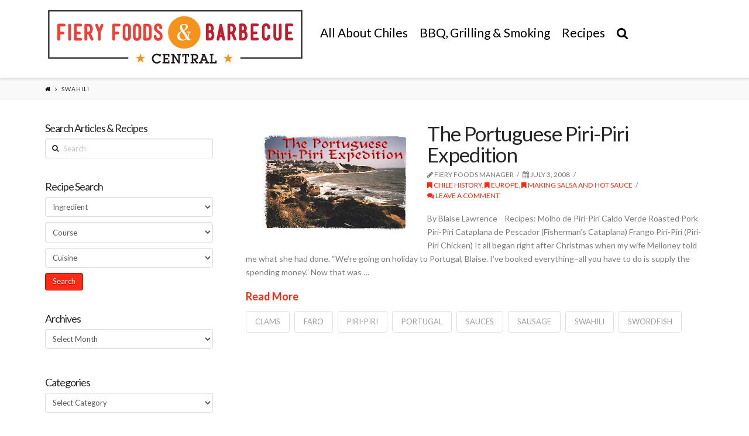

--- FILE ---
content_type: text/html; charset=UTF-8
request_url: https://www.fieryfoodscentral.com/tag/swahili/
body_size: 66126
content:





<!DOCTYPE html>
<!--[if IE 9]><html class="no-js ie9" dir="ltr" lang="en-US"
	prefix="og: https://ogp.me/ns#" ><![endif]-->
<!--[if gt IE 9]><!--><html class="no-js" dir="ltr" lang="en-US"
	prefix="og: https://ogp.me/ns#" ><!--<![endif]-->

<head>
  
<meta charset="UTF-8">
<meta name="viewport" content="width=device-width, initial-scale=1.0">

<link rel="pingback" href="https://www.fieryfoodscentral.com/xmlrpc.php"><link rel="shortcut icon" href="//www.fieryfoodscentral.com/wp-content/uploads/2015/09/favicon.ico"><link rel="apple-touch-icon-precomposed" href="//www.fieryfoodscentral.com/wp-content/uploads/2015/08/Fiery-Foods-Barbecue-Central-Touch-Icon.png"><meta name="msapplication-TileColor" content="#ffffff"><meta name="msapplication-TileImage" content="//www.fieryfoodscentral.com/wp-content/uploads/2015/08/Fiery-Foods-Barbecue-Central-Title-Icon.png">
		<!-- All in One SEO 4.3.1 - aioseo.com -->
		<title>swahili - Fiery Foods &amp; Barbecue Central</title>
		<meta name="robots" content="max-image-preview:large" />
		<link rel="canonical" href="https://www.fieryfoodscentral.com/tag/swahili/" />
		<meta name="generator" content="All in One SEO (AIOSEO) 4.3.1 " />
		<script type="application/ld+json" class="aioseo-schema">
			{"@context":"https:\/\/schema.org","@graph":[{"@type":"BreadcrumbList","@id":"https:\/\/www.fieryfoodscentral.com\/tag\/swahili\/#breadcrumblist","itemListElement":[{"@type":"ListItem","@id":"https:\/\/www.fieryfoodscentral.com\/#listItem","position":1,"item":{"@type":"WebPage","@id":"https:\/\/www.fieryfoodscentral.com\/","name":"Home","description":"Fiery Foods & Barbecue Central","url":"https:\/\/www.fieryfoodscentral.com\/"},"nextItem":"https:\/\/www.fieryfoodscentral.com\/tag\/swahili\/#listItem"},{"@type":"ListItem","@id":"https:\/\/www.fieryfoodscentral.com\/tag\/swahili\/#listItem","position":2,"item":{"@type":"WebPage","@id":"https:\/\/www.fieryfoodscentral.com\/tag\/swahili\/","name":"swahili","url":"https:\/\/www.fieryfoodscentral.com\/tag\/swahili\/"},"previousItem":"https:\/\/www.fieryfoodscentral.com\/#listItem"}]},{"@type":"CollectionPage","@id":"https:\/\/www.fieryfoodscentral.com\/tag\/swahili\/#collectionpage","url":"https:\/\/www.fieryfoodscentral.com\/tag\/swahili\/","name":"swahili - Fiery Foods & Barbecue Central","inLanguage":"en-US","isPartOf":{"@id":"https:\/\/www.fieryfoodscentral.com\/#website"},"breadcrumb":{"@id":"https:\/\/www.fieryfoodscentral.com\/tag\/swahili\/#breadcrumblist"}},{"@type":"Organization","@id":"https:\/\/www.fieryfoodscentral.com\/#organization","name":"Fiery Foods & Barbecue Central","url":"https:\/\/www.fieryfoodscentral.com\/"},{"@type":"WebSite","@id":"https:\/\/www.fieryfoodscentral.com\/#website","url":"https:\/\/www.fieryfoodscentral.com\/","name":"Fiery Foods & Barbecue Central","description":"Fiery Foods & Barbecue Central","inLanguage":"en-US","publisher":{"@id":"https:\/\/www.fieryfoodscentral.com\/#organization"}}]}
		</script>
		<!-- All in One SEO -->

<link rel='dns-prefetch' href='//fonts.googleapis.com' />
<link rel='dns-prefetch' href='//ajax.googleapis.com' />
<link rel="alternate" type="application/rss+xml" title="Fiery Foods &amp; Barbecue Central &raquo; Feed" href="https://www.fieryfoodscentral.com/feed/" />
<link rel="alternate" type="application/rss+xml" title="Fiery Foods &amp; Barbecue Central &raquo; Comments Feed" href="https://www.fieryfoodscentral.com/comments/feed/" />
<link rel="alternate" type="application/rss+xml" title="Fiery Foods &amp; Barbecue Central &raquo; swahili Tag Feed" href="https://www.fieryfoodscentral.com/tag/swahili/feed/" />
<script type="text/javascript">
window._wpemojiSettings = {"baseUrl":"https:\/\/s.w.org\/images\/core\/emoji\/14.0.0\/72x72\/","ext":".png","svgUrl":"https:\/\/s.w.org\/images\/core\/emoji\/14.0.0\/svg\/","svgExt":".svg","source":{"concatemoji":"https:\/\/www.fieryfoodscentral.com\/wp-includes\/js\/wp-emoji-release.min.js?ver=6.1.9"}};
/*! This file is auto-generated */
!function(e,a,t){var n,r,o,i=a.createElement("canvas"),p=i.getContext&&i.getContext("2d");function s(e,t){var a=String.fromCharCode,e=(p.clearRect(0,0,i.width,i.height),p.fillText(a.apply(this,e),0,0),i.toDataURL());return p.clearRect(0,0,i.width,i.height),p.fillText(a.apply(this,t),0,0),e===i.toDataURL()}function c(e){var t=a.createElement("script");t.src=e,t.defer=t.type="text/javascript",a.getElementsByTagName("head")[0].appendChild(t)}for(o=Array("flag","emoji"),t.supports={everything:!0,everythingExceptFlag:!0},r=0;r<o.length;r++)t.supports[o[r]]=function(e){if(p&&p.fillText)switch(p.textBaseline="top",p.font="600 32px Arial",e){case"flag":return s([127987,65039,8205,9895,65039],[127987,65039,8203,9895,65039])?!1:!s([55356,56826,55356,56819],[55356,56826,8203,55356,56819])&&!s([55356,57332,56128,56423,56128,56418,56128,56421,56128,56430,56128,56423,56128,56447],[55356,57332,8203,56128,56423,8203,56128,56418,8203,56128,56421,8203,56128,56430,8203,56128,56423,8203,56128,56447]);case"emoji":return!s([129777,127995,8205,129778,127999],[129777,127995,8203,129778,127999])}return!1}(o[r]),t.supports.everything=t.supports.everything&&t.supports[o[r]],"flag"!==o[r]&&(t.supports.everythingExceptFlag=t.supports.everythingExceptFlag&&t.supports[o[r]]);t.supports.everythingExceptFlag=t.supports.everythingExceptFlag&&!t.supports.flag,t.DOMReady=!1,t.readyCallback=function(){t.DOMReady=!0},t.supports.everything||(n=function(){t.readyCallback()},a.addEventListener?(a.addEventListener("DOMContentLoaded",n,!1),e.addEventListener("load",n,!1)):(e.attachEvent("onload",n),a.attachEvent("onreadystatechange",function(){"complete"===a.readyState&&t.readyCallback()})),(e=t.source||{}).concatemoji?c(e.concatemoji):e.wpemoji&&e.twemoji&&(c(e.twemoji),c(e.wpemoji)))}(window,document,window._wpemojiSettings);
</script>
<style type="text/css">
img.wp-smiley,
img.emoji {
	display: inline !important;
	border: none !important;
	box-shadow: none !important;
	height: 1em !important;
	width: 1em !important;
	margin: 0 0.07em !important;
	vertical-align: -0.1em !important;
	background: none !important;
	padding: 0 !important;
}
</style>
	<link rel='stylesheet' id='formidable-css' href='https://www.fieryfoodscentral.com/wp-content/uploads/formidable/css/formidablepro.css?ver=11302108' type='text/css' media='all' />
<link rel='stylesheet' id='wp-block-library-css' href='https://www.fieryfoodscentral.com/wp-includes/css/dist/block-library/style.min.css?ver=6.1.9' type='text/css' media='all' />
<link rel='stylesheet' id='classic-theme-styles-css' href='https://www.fieryfoodscentral.com/wp-includes/css/classic-themes.min.css?ver=1' type='text/css' media='all' />
<style id='global-styles-inline-css' type='text/css'>
body{--wp--preset--color--black: #000000;--wp--preset--color--cyan-bluish-gray: #abb8c3;--wp--preset--color--white: #ffffff;--wp--preset--color--pale-pink: #f78da7;--wp--preset--color--vivid-red: #cf2e2e;--wp--preset--color--luminous-vivid-orange: #ff6900;--wp--preset--color--luminous-vivid-amber: #fcb900;--wp--preset--color--light-green-cyan: #7bdcb5;--wp--preset--color--vivid-green-cyan: #00d084;--wp--preset--color--pale-cyan-blue: #8ed1fc;--wp--preset--color--vivid-cyan-blue: #0693e3;--wp--preset--color--vivid-purple: #9b51e0;--wp--preset--gradient--vivid-cyan-blue-to-vivid-purple: linear-gradient(135deg,rgba(6,147,227,1) 0%,rgb(155,81,224) 100%);--wp--preset--gradient--light-green-cyan-to-vivid-green-cyan: linear-gradient(135deg,rgb(122,220,180) 0%,rgb(0,208,130) 100%);--wp--preset--gradient--luminous-vivid-amber-to-luminous-vivid-orange: linear-gradient(135deg,rgba(252,185,0,1) 0%,rgba(255,105,0,1) 100%);--wp--preset--gradient--luminous-vivid-orange-to-vivid-red: linear-gradient(135deg,rgba(255,105,0,1) 0%,rgb(207,46,46) 100%);--wp--preset--gradient--very-light-gray-to-cyan-bluish-gray: linear-gradient(135deg,rgb(238,238,238) 0%,rgb(169,184,195) 100%);--wp--preset--gradient--cool-to-warm-spectrum: linear-gradient(135deg,rgb(74,234,220) 0%,rgb(151,120,209) 20%,rgb(207,42,186) 40%,rgb(238,44,130) 60%,rgb(251,105,98) 80%,rgb(254,248,76) 100%);--wp--preset--gradient--blush-light-purple: linear-gradient(135deg,rgb(255,206,236) 0%,rgb(152,150,240) 100%);--wp--preset--gradient--blush-bordeaux: linear-gradient(135deg,rgb(254,205,165) 0%,rgb(254,45,45) 50%,rgb(107,0,62) 100%);--wp--preset--gradient--luminous-dusk: linear-gradient(135deg,rgb(255,203,112) 0%,rgb(199,81,192) 50%,rgb(65,88,208) 100%);--wp--preset--gradient--pale-ocean: linear-gradient(135deg,rgb(255,245,203) 0%,rgb(182,227,212) 50%,rgb(51,167,181) 100%);--wp--preset--gradient--electric-grass: linear-gradient(135deg,rgb(202,248,128) 0%,rgb(113,206,126) 100%);--wp--preset--gradient--midnight: linear-gradient(135deg,rgb(2,3,129) 0%,rgb(40,116,252) 100%);--wp--preset--duotone--dark-grayscale: url('#wp-duotone-dark-grayscale');--wp--preset--duotone--grayscale: url('#wp-duotone-grayscale');--wp--preset--duotone--purple-yellow: url('#wp-duotone-purple-yellow');--wp--preset--duotone--blue-red: url('#wp-duotone-blue-red');--wp--preset--duotone--midnight: url('#wp-duotone-midnight');--wp--preset--duotone--magenta-yellow: url('#wp-duotone-magenta-yellow');--wp--preset--duotone--purple-green: url('#wp-duotone-purple-green');--wp--preset--duotone--blue-orange: url('#wp-duotone-blue-orange');--wp--preset--font-size--small: 13px;--wp--preset--font-size--medium: 20px;--wp--preset--font-size--large: 36px;--wp--preset--font-size--x-large: 42px;--wp--preset--spacing--20: 0.44rem;--wp--preset--spacing--30: 0.67rem;--wp--preset--spacing--40: 1rem;--wp--preset--spacing--50: 1.5rem;--wp--preset--spacing--60: 2.25rem;--wp--preset--spacing--70: 3.38rem;--wp--preset--spacing--80: 5.06rem;}:where(.is-layout-flex){gap: 0.5em;}body .is-layout-flow > .alignleft{float: left;margin-inline-start: 0;margin-inline-end: 2em;}body .is-layout-flow > .alignright{float: right;margin-inline-start: 2em;margin-inline-end: 0;}body .is-layout-flow > .aligncenter{margin-left: auto !important;margin-right: auto !important;}body .is-layout-constrained > .alignleft{float: left;margin-inline-start: 0;margin-inline-end: 2em;}body .is-layout-constrained > .alignright{float: right;margin-inline-start: 2em;margin-inline-end: 0;}body .is-layout-constrained > .aligncenter{margin-left: auto !important;margin-right: auto !important;}body .is-layout-constrained > :where(:not(.alignleft):not(.alignright):not(.alignfull)){max-width: var(--wp--style--global--content-size);margin-left: auto !important;margin-right: auto !important;}body .is-layout-constrained > .alignwide{max-width: var(--wp--style--global--wide-size);}body .is-layout-flex{display: flex;}body .is-layout-flex{flex-wrap: wrap;align-items: center;}body .is-layout-flex > *{margin: 0;}:where(.wp-block-columns.is-layout-flex){gap: 2em;}.has-black-color{color: var(--wp--preset--color--black) !important;}.has-cyan-bluish-gray-color{color: var(--wp--preset--color--cyan-bluish-gray) !important;}.has-white-color{color: var(--wp--preset--color--white) !important;}.has-pale-pink-color{color: var(--wp--preset--color--pale-pink) !important;}.has-vivid-red-color{color: var(--wp--preset--color--vivid-red) !important;}.has-luminous-vivid-orange-color{color: var(--wp--preset--color--luminous-vivid-orange) !important;}.has-luminous-vivid-amber-color{color: var(--wp--preset--color--luminous-vivid-amber) !important;}.has-light-green-cyan-color{color: var(--wp--preset--color--light-green-cyan) !important;}.has-vivid-green-cyan-color{color: var(--wp--preset--color--vivid-green-cyan) !important;}.has-pale-cyan-blue-color{color: var(--wp--preset--color--pale-cyan-blue) !important;}.has-vivid-cyan-blue-color{color: var(--wp--preset--color--vivid-cyan-blue) !important;}.has-vivid-purple-color{color: var(--wp--preset--color--vivid-purple) !important;}.has-black-background-color{background-color: var(--wp--preset--color--black) !important;}.has-cyan-bluish-gray-background-color{background-color: var(--wp--preset--color--cyan-bluish-gray) !important;}.has-white-background-color{background-color: var(--wp--preset--color--white) !important;}.has-pale-pink-background-color{background-color: var(--wp--preset--color--pale-pink) !important;}.has-vivid-red-background-color{background-color: var(--wp--preset--color--vivid-red) !important;}.has-luminous-vivid-orange-background-color{background-color: var(--wp--preset--color--luminous-vivid-orange) !important;}.has-luminous-vivid-amber-background-color{background-color: var(--wp--preset--color--luminous-vivid-amber) !important;}.has-light-green-cyan-background-color{background-color: var(--wp--preset--color--light-green-cyan) !important;}.has-vivid-green-cyan-background-color{background-color: var(--wp--preset--color--vivid-green-cyan) !important;}.has-pale-cyan-blue-background-color{background-color: var(--wp--preset--color--pale-cyan-blue) !important;}.has-vivid-cyan-blue-background-color{background-color: var(--wp--preset--color--vivid-cyan-blue) !important;}.has-vivid-purple-background-color{background-color: var(--wp--preset--color--vivid-purple) !important;}.has-black-border-color{border-color: var(--wp--preset--color--black) !important;}.has-cyan-bluish-gray-border-color{border-color: var(--wp--preset--color--cyan-bluish-gray) !important;}.has-white-border-color{border-color: var(--wp--preset--color--white) !important;}.has-pale-pink-border-color{border-color: var(--wp--preset--color--pale-pink) !important;}.has-vivid-red-border-color{border-color: var(--wp--preset--color--vivid-red) !important;}.has-luminous-vivid-orange-border-color{border-color: var(--wp--preset--color--luminous-vivid-orange) !important;}.has-luminous-vivid-amber-border-color{border-color: var(--wp--preset--color--luminous-vivid-amber) !important;}.has-light-green-cyan-border-color{border-color: var(--wp--preset--color--light-green-cyan) !important;}.has-vivid-green-cyan-border-color{border-color: var(--wp--preset--color--vivid-green-cyan) !important;}.has-pale-cyan-blue-border-color{border-color: var(--wp--preset--color--pale-cyan-blue) !important;}.has-vivid-cyan-blue-border-color{border-color: var(--wp--preset--color--vivid-cyan-blue) !important;}.has-vivid-purple-border-color{border-color: var(--wp--preset--color--vivid-purple) !important;}.has-vivid-cyan-blue-to-vivid-purple-gradient-background{background: var(--wp--preset--gradient--vivid-cyan-blue-to-vivid-purple) !important;}.has-light-green-cyan-to-vivid-green-cyan-gradient-background{background: var(--wp--preset--gradient--light-green-cyan-to-vivid-green-cyan) !important;}.has-luminous-vivid-amber-to-luminous-vivid-orange-gradient-background{background: var(--wp--preset--gradient--luminous-vivid-amber-to-luminous-vivid-orange) !important;}.has-luminous-vivid-orange-to-vivid-red-gradient-background{background: var(--wp--preset--gradient--luminous-vivid-orange-to-vivid-red) !important;}.has-very-light-gray-to-cyan-bluish-gray-gradient-background{background: var(--wp--preset--gradient--very-light-gray-to-cyan-bluish-gray) !important;}.has-cool-to-warm-spectrum-gradient-background{background: var(--wp--preset--gradient--cool-to-warm-spectrum) !important;}.has-blush-light-purple-gradient-background{background: var(--wp--preset--gradient--blush-light-purple) !important;}.has-blush-bordeaux-gradient-background{background: var(--wp--preset--gradient--blush-bordeaux) !important;}.has-luminous-dusk-gradient-background{background: var(--wp--preset--gradient--luminous-dusk) !important;}.has-pale-ocean-gradient-background{background: var(--wp--preset--gradient--pale-ocean) !important;}.has-electric-grass-gradient-background{background: var(--wp--preset--gradient--electric-grass) !important;}.has-midnight-gradient-background{background: var(--wp--preset--gradient--midnight) !important;}.has-small-font-size{font-size: var(--wp--preset--font-size--small) !important;}.has-medium-font-size{font-size: var(--wp--preset--font-size--medium) !important;}.has-large-font-size{font-size: var(--wp--preset--font-size--large) !important;}.has-x-large-font-size{font-size: var(--wp--preset--font-size--x-large) !important;}
.wp-block-navigation a:where(:not(.wp-element-button)){color: inherit;}
:where(.wp-block-columns.is-layout-flex){gap: 2em;}
.wp-block-pullquote{font-size: 1.5em;line-height: 1.6;}
</style>
<link rel='stylesheet' id='rs-plugin-settings-css' href='https://www.fieryfoodscentral.com/wp-content/plugins/revslider/public/assets/css/settings.css?ver=5.0.9' type='text/css' media='all' />
<style id='rs-plugin-settings-inline-css' type='text/css'>
.tp-caption a{color:#ff7302;text-shadow:none;-webkit-transition:all 0.2s ease-out;-moz-transition:all 0.2s ease-out;-o-transition:all 0.2s ease-out;-ms-transition:all 0.2s ease-out}.tp-caption a:hover{color:#ffa902}
</style>
<link rel='stylesheet' id='wpurp_style_minified-css' href='https://www.fieryfoodscentral.com/wp-content/plugins/wp-ultimate-recipe-premium/core/assets/wpurp-public-forced.css?ver=2.8.1' type='text/css' media='all' />
<link rel='stylesheet' id='wpurp_style1-css' href='https://www.fieryfoodscentral.com/wp-content/plugins/wp-ultimate-recipe-premium/core/vendor/font-awesome/css/font-awesome.min.css?ver=2.8.1' type='text/css' media='all' />
<link rel='stylesheet' id='wpurp_style2-css' href='//fonts.googleapis.com/css?family=Open+Sans&#038;ver=2.8.1' type='text/css' media='all' />
<link rel='stylesheet' id='wpurp_style3-css' href='https://www.fieryfoodscentral.com/wp-content/plugins/wp-ultimate-recipe-premium/core/vendor/select2/select2.css?ver=2.8.1' type='text/css' media='all' />
<link rel='stylesheet' id='wpurp_style4-css' href='//ajax.googleapis.com/ajax/libs/jqueryui/1.10.4/themes/smoothness/jquery-ui.css?ver=2.8.1' type='text/css' media='all' />
<link rel='stylesheet' id='wpupg_style1-css' href='https://www.fieryfoodscentral.com/wp-content/plugins/wp-ultimate-recipe-premium/premium/vendor/wp-ultimate-post-grid-premium/core/css/filter.css?ver=1.9' type='text/css' media='all' />
<link rel='stylesheet' id='wpupg_style2-css' href='https://www.fieryfoodscentral.com/wp-content/plugins/wp-ultimate-recipe-premium/premium/vendor/wp-ultimate-post-grid-premium/core/css/pagination.css?ver=1.9' type='text/css' media='all' />
<link rel='stylesheet' id='wpupg_style3-css' href='https://www.fieryfoodscentral.com/wp-content/plugins/wp-ultimate-recipe-premium/premium/vendor/wp-ultimate-post-grid-premium/core/css/grid.css?ver=1.9' type='text/css' media='all' />
<link rel='stylesheet' id='wpupg_style4-css' href='https://www.fieryfoodscentral.com/wp-content/plugins/wp-ultimate-recipe-premium/premium/vendor/wp-ultimate-post-grid-premium/core/css/layout_base_forced.css?ver=1.9' type='text/css' media='all' />
<link rel='stylesheet' id='wpupg_style5-css' href='https://www.fieryfoodscentral.com/wp-content/plugins/wp-ultimate-recipe-premium/premium/vendor/wp-ultimate-post-grid-premium/premium/addons/filter-dropdown/css/filter-dropdown.css?ver=1.9' type='text/css' media='all' />
<link rel='stylesheet' id='wpupg_style6-css' href='https://www.fieryfoodscentral.com/wp-content/plugins/wp-ultimate-recipe-premium/premium/vendor/wp-ultimate-post-grid-premium/core/vendor/select2/css/select2.css?ver=1.9' type='text/css' media='all' />
<link rel='stylesheet' id='recent-facebook-posts-css-css' href='https://www.fieryfoodscentral.com/wp-content/plugins/recent-facebook-posts/assets/css/default.min.css?ver=2.0.8' type='text/css' media='all' />
<link rel='stylesheet' id='x-stack-css' href='https://www.fieryfoodscentral.com/wp-content/themes/x/framework/css/site/stacks/integrity-light.css?ver=4.1.1' type='text/css' media='all' />
<link rel='stylesheet' id='x-child-css' href='https://www.fieryfoodscentral.com/wp-content/themes/x-child/style.css?ver=4.1.1' type='text/css' media='all' />
<link rel='stylesheet' id='x-font-custom-css' href='//fonts.googleapis.com/css?family=Lato%3A400%2C400italic%2C700%2C700italic%7CLato%3A400%7CLato%3A400%7CLato%3A400&#038;subset=latin%2Clatin-ext&#038;ver=4.1.1' type='text/css' media='all' />
<link rel='stylesheet' id='x-fa-icon-classes-css' href='https://www.fieryfoodscentral.com/wp-content/plugins/cornerstone/assets/css/site/fa-icon-classes.css?ver=1.2.0' type='text/css' media='all' />
<link rel='stylesheet' id='arpw-style-css' href='https://www.fieryfoodscentral.com/wp-content/plugins/advanced-random-posts-widget/assets/css/arpw-frontend.css?ver=6.1.9' type='text/css' media='all' />
<script type='text/javascript' src='https://www.fieryfoodscentral.com/wp-includes/js/jquery/jquery.min.js?ver=3.6.1' id='jquery-core-js'></script>
<script type='text/javascript' src='https://www.fieryfoodscentral.com/wp-includes/js/jquery/jquery-migrate.min.js?ver=3.3.2' id='jquery-migrate-js'></script>
<script type='text/javascript' src='https://www.fieryfoodscentral.com/wp-content/plugins/revslider/public/assets/js/jquery.themepunch.tools.min.js?ver=5.0.9' id='tp-tools-js'></script>
<script type='text/javascript' src='https://www.fieryfoodscentral.com/wp-content/plugins/revslider/public/assets/js/jquery.themepunch.revolution.min.js?ver=5.0.9' id='revmin-js'></script>
<script type='text/javascript' src='https://www.fieryfoodscentral.com/wp-content/themes/x/framework/js/dist/site/x-head.min.js?ver=4.1.1' id='x-site-head-js'></script>
<script type='text/javascript' src='https://www.fieryfoodscentral.com/wp-content/plugins/cornerstone/assets/js/dist/site/cs-head.min.js?ver=1.2.0' id='cornerstone-site-head-js'></script>
<link rel="https://api.w.org/" href="https://www.fieryfoodscentral.com/wp-json/" /><link rel="alternate" type="application/json" href="https://www.fieryfoodscentral.com/wp-json/wp/v2/tags/9418" /><style type="text/css">	.ssba {
									
									
									
									
								}
								.ssba img
								{
									width: 55px !important;
									padding: 10px;
									border:  0;
									box-shadow: none !important;
									display: inline !important;
									vertical-align: middle;
								}
								.ssba, .ssba a
								{
									text-decoration:none;
									border:0;
									background: none;
									
									
									
									font-weight: bold;
								}.ssba_sharecount:after, .ssba_sharecount:before {
									right: 100%;
									border: solid transparent;
									content: " ";
									height: 0;
									width: 0;
									position: absolute;
									pointer-events: none;
								}
								.ssba_sharecount:after {
									border-color: rgba(224, 221, 221, 0);
									border-right-color: #f5f5f5;
									border-width: 5px;
									top: 50%;
									margin-top: -5px;
								}
								.ssba_sharecount:before {
									border-color: rgba(85, 94, 88, 0);
									border-right-color: #e0dddd;
									border-width: 6px;
									top: 50%;
									margin-top: -6px;
								}
								.ssba_sharecount {
									font: 11px Arial, Helvetica, sans-serif;

									padding: 5px;
									-khtml-border-radius: 6px;
									-o-border-radius: 6px;
									-webkit-border-radius: 6px;
									-moz-border-radius: 6px;
									border-radius: 6px;
									position: relative;
									border: 1px solid #e0dddd;color: #555e58;
										background: #f5f5f5;
									}
									.ssba_sharecount:after {
										border-right-color: #f5f5f5;
									}</style><meta property="og:site_name" content="Fiery Foods &amp; Barbecue Central"><meta property="og:title" content="The Portuguese Piri-Piri Expedition"><meta property="og:description" content="Fiery Foods &amp; Barbecue Central"><meta property="og:image" content="https://www.fieryfoodscentral.com/wp-content/uploads/2008/07/portugal_title-1.jpg"><meta property="og:url" content="https://www.fieryfoodscentral.com/2008/07/03/the-portuguese-piri-piri-expedition/"><meta property="og:type" content="website"><meta property="fb:app_id" content="1624830901120116"><meta name="generator" content="Powered by Slider Revolution 5.0.9 - responsive, Mobile-Friendly Slider Plugin for WordPress with comfortable drag and drop interface." />
<style type="text/css">.select2wpupg-selection, .select2wpupg-dropdown { border-color: #AAAAAA!important; }.select2wpupg-selection__arrow b { border-top-color: #AAAAAA!important; }.select2wpupg-container--open .select2wpupg-selection__arrow b { border-bottom-color: #AAAAAA!important; }.select2wpupg-selection__placeholder, .select2wpupg-search__field, .select2wpupg-selection__rendered, .select2wpupg-results__option { color: #444444!important; }.select2wpupg-search__field::-webkit-input-placeholder { color: #444444!important; }.select2wpupg-search__field:-moz-placeholder { color: #444444!important; }.select2wpupg-search__field::-moz-placeholder { color: #444444!important; }.select2wpupg-search__field:-ms-input-placeholder { color: #444444!important; }.select2wpupg-results__option--highlighted { color: #FFFFFF!important; background-color: #5897FB!important; }</style><style id="x-customizer-css-output" type="text/css">a,h1 a:hover,h2 a:hover,h3 a:hover,h4 a:hover,h5 a:hover,h6 a:hover,.x-topbar .p-info a:hover,.x-breadcrumb-wrap a:hover,.widget ul li a:hover,.widget ol li a:hover,.widget.widget_text ul li a,.widget.widget_text ol li a,.widget_nav_menu .current-menu-item > a,.x-widgetbar .widget ul li a:hover,.x-accordion-heading .x-accordion-toggle:hover,.x-comment-author a:hover,.x-comment-time:hover,.x-recent-posts a:hover .h-recent-posts{color:#ff2a13;}a:hover,.widget.widget_text ul li a:hover,.widget.widget_text ol li a:hover,.x-twitter-widget ul li a:hover{color:#d80f0f;}.rev_slider_wrapper,a.x-img-thumbnail:hover,.x-slider-container.below,.page-template-template-blank-3-php .x-slider-container.above,.page-template-template-blank-6-php .x-slider-container.above{border-color:#ff2a13;}.entry-thumb:before,.pagination span.current,.flex-direction-nav a,.flex-control-nav a:hover,.flex-control-nav a.flex-active,.mejs-time-current,.x-dropcap,.x-skill-bar .bar,.x-pricing-column.featured h2,.h-comments-title small,.x-entry-share .x-share:hover,.x-highlight,.x-recent-posts .x-recent-posts-img:after{background-color:#ff2a13;}.x-nav-tabs > .active > a,.x-nav-tabs > .active > a:hover{box-shadow:inset 0 3px 0 0 #ff2a13;}.x-main{width:69.536945%;}.x-sidebar{width:25.536945%;}.x-topbar .p-info,.x-topbar .p-info a,.x-navbar .desktop .x-nav > li > a,.x-navbar .desktop .sub-menu a,.x-navbar .mobile .x-nav li > a,.x-breadcrumb-wrap a,.x-breadcrumbs .delimiter{color:#000000;}.x-navbar .desktop .x-nav > li > a:hover,.x-navbar .desktop .x-nav > .x-active > a,.x-navbar .desktop .x-nav > .current-menu-item > a,.x-navbar .desktop .sub-menu a:hover,.x-navbar .desktop .sub-menu .x-active > a,.x-navbar .desktop .sub-menu .current-menu-item > a,.x-navbar .desktop .x-nav .x-megamenu > .sub-menu > li > a,.x-navbar .mobile .x-nav li > a:hover,.x-navbar .mobile .x-nav .x-active > a,.x-navbar .mobile .x-nav .current-menu-item > a{color:#dd3333;}.x-navbar .desktop .x-nav > li > a:hover,.x-navbar .desktop .x-nav > .x-active > a,.x-navbar .desktop .x-nav > .current-menu-item > a{box-shadow:inset 0 4px 0 0 #ff2a13;}.x-navbar .desktop .x-nav > li > a{height:90px;padding-top:45px;}.x-navbar .desktop .x-nav > li ul{top:75px;;}.x-comment-author,.x-comment-time,.comment-form-author label,.comment-form-email label,.comment-form-url label,.comment-form-rating label,.comment-form-comment label,.widget_calendar #wp-calendar caption,.widget.widget_rss li .rsswidget{font-family:Lato;font-weight:400;}.p-landmark-sub,.p-meta,input,button,select,textarea{font-family:Lato;}@media (max-width:979px){.x-widgetbar{left:0;right:0;}}body{font-size:14px;font-style:normal;font-weight:400;background-color:#ffffff;}a:focus,select:focus,input[type="file"]:focus,input[type="radio"]:focus,input[type="submit"]:focus,input[type="checkbox"]:focus{outline:thin dotted #333;outline:5px auto #ff2a13;outline-offset:-1px;}h1,h2,h3,h4,h5,h6,.h1,.h2,.h3,.h4,.h5,.h6{font-style:normal;font-weight:400;letter-spacing:-1px;}.w-h{font-weight:400 !important;}.x-container.width{width:88%;}.x-container.max{max-width:1200px;}.x-main.full{float:none;display:block;width:auto;}@media (max-width:979px){.x-main.full,.x-main.left,.x-main.right,.x-sidebar.left,.x-sidebar.right{float:none;display:block;width:auto !important;}}.entry-header,.entry-content{font-size:14px;}.x-brand{font-style:normal;font-weight:400;letter-spacing:-3px;}body,input,button,select,textarea{font-family:"Lato","Helvetica Neue",Helvetica,sans-serif;}h1,h2,h3,h4,h5,h6,.h1,.h2,.h3,.h4,.h5,.h6{font-family:"Lato","Helvetica Neue",Helvetica,sans-serif;}.x-brand{font-family:"Lato","Helvetica Neue",Helvetica,sans-serif;}.x-navbar .x-nav > li > a{font-family:"Lato","Helvetica Neue",Helvetica,sans-serif;}.x-navbar{font-size:12px;}.x-navbar-inner{min-height:90px;}.x-brand{font-size:54px;font-size:5.4rem;}.x-navbar .x-brand{margin-top:13px;}.x-navbar .x-nav-wrap .x-nav > li > a{font-style:normal;font-weight:400;letter-spacing:px;}.x-navbar .desktop .x-nav > li > a:not(.x-btn-navbar-woocommerce){padding-left:px;padding-right:px;}.x-navbar .desktop .x-nav > li > a > span{margin-right:-px;}.x-btn-navbar{margin-top:20px;}.x-btn-navbar,.x-btn-navbar.collapsed{font-size:24px;}@media (max-width:979px){}.x-btn,.button,[type="submit"]{color:#ffffff;border-color:#ac1100;background-color:#ff2a13;text-shadow:0 0.075em 0.075em rgba(0,0,0,0.5);border-radius:0.25em;padding:0.385em 0.923em 0.538em;font-size:13px;}.x-btn:hover,.button:hover,[type="submit"]:hover{color:#ffffff;border-color:#600900;background-color:#ef2201;text-shadow:0 0.075em 0.075em rgba(0,0,0,0.5);}.x-btn.x-btn-real,.x-btn.x-btn-real:hover{margin-bottom:0.25em;text-shadow:0 0.075em 0.075em rgba(0,0,0,0.65);}.x-btn.x-btn-real{box-shadow:0 0.25em 0 0 #a71000,0 4px 9px rgba(0,0,0,0.75);}.x-btn.x-btn-real:hover{box-shadow:0 0.25em 0 0 #a71000,0 4px 9px rgba(0,0,0,0.75);}.x-btn.x-btn-flat,.x-btn.x-btn-flat:hover{margin-bottom:0;text-shadow:0 0.075em 0.075em rgba(0,0,0,0.65);box-shadow:none;}.x-btn.x-btn-transparent,.x-btn.x-btn-transparent:hover{margin-bottom:0;border-width:3px;text-shadow:none;text-transform:uppercase;background-color:transparent;box-shadow:none;}</style>
    <style id="x-customizer-css-custom" type="text/css">
      .x-topbar {
    border-bottom: none;
   padding-bottom: 20px;
}

.single .entry-featured {
    position: relative;
    width: 250px;
    float: left;
    margin-top: 20px;
    margin-right: 30px;
    margin-bottom: 20px;
    margin-left: 30px;
}

.blog .entry-featured {
    position: relative;
    width: 250px;
    float: left;
    margin-top: 20px;
    margin-right: 30px;
    margin-bottom: 20px;
    margin-left: 30px;
}

.entry-featured {
position: relative;
width: 250px;
float: left;
margin-top: 20px;
    margin-right: 30px;
    margin-bottom: 20px;
    margin-left: 30px;
box-shadow: none;
    transform: translate3d(0px, 0px, 0px);
}

.has-post-thumbnail .entry-featured {
    border-bottom: none;
}

.x-navbar .desktop .x-nav>li>a {
    box-shadow: none !important;
}

body .x-navbar .x-nav li>a>span:after {
    display:none;
}

.x-navbar .x-nav > li > a {
font-size: 21px;
}

.x-navbar .x-nav .sub-menu a {
   font-size: 14px;
}

.x-header-landmark {
    display: none;
}

.masthead-inline .desktop .x-nav {
    display: block;
    float: left;
    margin-left: 15px;
}

.x-navbar .desktop .x-nav > li ul {
    top: 90px;
}

.x-navbar {
    padding-bottom: 20px;
}

h1, .h1 {
  font-size: 24px;
}

h2, .h2 {
 font-size: 18px; 
}

h3, .h3 {
  font-size: 16px;
}

h4, .h4 {
  font-size: 14px;
}

.x-navbar .desktop .x-nav > li > a {
padding-left: 10px;
padding-right: 10px;
}

.entry-wrap {
    display: block;
    padding: 0px;
        padding-top: 0px;
        padding-right: 0px;
        padding-bottom: 0px;
        padding-left: 0px;
    background-color: #FFF;
    border-radius: 4px;
    box-shadow: none;
}

.x-recent-posts .x-recent-posts-img:after {
  background-color: transparent;
}

.x-recent-posts .format-standard .x-recent-posts-img:before {
content: "" !important;
}

.archive .entry-thumb:before {
    content: "" !important;
}

.x-topbar .p-info a {
    border-bottom: none;
}

.x-topbar {
text-align: left !important;
}

@media (max-width: 767px) {
.x-topbar .p-info {
background-color: transparent;
}
}

@media (max-width: 650px) {
  a.x-brand.img { 
     max-width: 250px; 
  }
}

.masthead-inline .x-navbar .desktop .sub-menu {
    left: 10px;
    right: auto;
}

.h-widget {
  font-size: 18px;
}

.entry-thumb:before {
	background-color: transparent !important;
	content: "";
}

.x-recent-posts a:hover img {
  opacity:1;
}

.archive a.entry-thumb:hover img {
opacity: 1;
}

.archive a.entry-thumb:hover:before {
opacity: 0;
}

.blog a.entry-thumb:hover:before {
opacity: 0 !important;
}

.blog a.entry-thumb:hover img {
opacity: 1 !important;
}

.wpurp-container {
    float: none;
}

.no-post-thumbnail .entry-featured {
    display: none;
}

.x-topbar .x-social-global {
    display: none;
}

.profile_pass-wrap input, .text-wrap.label-above input, .text-wrap.label-below input, .text-wrap.label-inside input, .textarea-wrap.label-above textarea, .textarea-wrap.label-below textarea, .textarea-wrap.label-inside textarea, .list-dropdown-wrap.label-above select, .list-dropdown-wrap.label-below select {
    width: 90% !important;
    height: 30px;
}

.x-navbar .x-nav > li#menu-item-13398 > a {
font-weight: bold;
}

.widget ul, .widget ol {
    border-top: none !important;
    border-right: none !important;
    border-left: none !important;
}    </style>

  </head>

<body class="archive tag tag-swahili tag-9418 x-integrity x-integrity-light x-navbar-static-active x-full-width-layout-active x-sidebar-content-active x-archive-standard-active x-portfolio-meta-disabled x-v4_1_1 x-child-theme-active cornerstone-v1_2_0">

  
    <div id="fb-root"></div>

    <script>
      window.fbAsyncInit = function() {
        FB.init({
          appId   : '1624830901120116',
          xfbml   : true,
          version : 'v2.1'
        });
      };

      (function(d, s, id){
         var js, fjs = d.getElementsByTagName(s)[0];
         if (d.getElementById(id)) {return;}
         js = d.createElement(s); js.id = id;
         js.src = "//connect.facebook.net/en_US/sdk.js";
         fjs.parentNode.insertBefore(js, fjs);
       }(document, 'script', 'facebook-jssdk'));
    </script>

  
  <div id="top" class="site">

  
  
  <header class="masthead masthead-inline" role="banner">
    
    

  <div class="x-navbar-wrap">
    <div class="x-navbar">
      <div class="x-navbar-inner">
        <div class="x-container max width">
          

<a href="https://www.fieryfoodscentral.com/" class="x-brand img" title="Fiery Foods &amp; Barbecue Central">
  <img src="//www.fieryfoodscentral.com/wp-content/uploads/2015/08/Fiery-Foods-Barbecue-Central1.png" alt="Fiery Foods &amp; Barbecue Central"></a>          
<a href="#" class="x-btn-navbar collapsed" data-toggle="collapse" data-target=".x-nav-wrap.mobile">
  <i class="x-icon-bars" data-x-icon="&#xf0c9;"></i>
  <span class="visually-hidden">Navigation</span>
</a>

<nav class="x-nav-wrap desktop" role="navigation">
  <ul id="menu-primary-menu" class="x-nav"><li id="menu-item-5166" class="menu-item menu-item-type-taxonomy menu-item-object-category menu-item-has-children menu-item-5166 tax-item tax-item-5"><a href="https://www.fieryfoodscentral.com/category/sec-all-about-chiles/"><span>All About Chiles</span></a>
<ul class="sub-menu">
	<li id="menu-item-5214" class="menu-item menu-item-type-taxonomy menu-item-object-category menu-item-5214 tax-item tax-item-19"><a href="https://www.fieryfoodscentral.com/category/sec-all-about-chiles/chile-pepper-gardening/"><span>Chile Pepper Gardening</span></a></li>
	<li id="menu-item-5215" class="menu-item menu-item-type-taxonomy menu-item-object-category menu-item-5215 tax-item tax-item-22"><a href="https://www.fieryfoodscentral.com/category/sec-all-about-chiles/askdave/"><span>Chile FAQ Archives</span></a></li>
	<li id="menu-item-5223" class="menu-item menu-item-type-taxonomy menu-item-object-category menu-item-5223 tax-item tax-item-20"><a href="https://www.fieryfoodscentral.com/category/sec-all-about-chiles/cooking-with-chiles/"><span>Cooking with Chiles</span></a></li>
	<li id="menu-item-5221" class="menu-item menu-item-type-taxonomy menu-item-object-category menu-item-5221 tax-item tax-item-16"><a href="https://www.fieryfoodscentral.com/category/sec-all-about-chiles/pepper-profiles/"><span>Pepper Profiles</span></a></li>
	<li id="menu-item-5227" class="menu-item menu-item-type-taxonomy menu-item-object-category menu-item-5227 tax-item tax-item-17"><a href="https://www.fieryfoodscentral.com/category/sec-all-about-chiles/chiles-around-the-world/"><span>Chiles Around the World</span></a></li>
	<li id="menu-item-5228" class="menu-item menu-item-type-taxonomy menu-item-object-category menu-item-5228 tax-item tax-item-18"><a href="https://www.fieryfoodscentral.com/category/sec-all-about-chiles/article-archives/"><span>More Chile Pepper Stories</span></a></li>
</ul>
</li>
<li id="menu-item-5229" class="menu-item menu-item-type-taxonomy menu-item-object-category menu-item-has-children menu-item-5229 tax-item tax-item-6"><a href="https://www.fieryfoodscentral.com/category/sec-bbq-grilling-a-smoking/"><span>BBQ, Grilling &amp; Smoking</span></a>
<ul class="sub-menu">
	<li id="menu-item-5230" class="menu-item menu-item-type-taxonomy menu-item-object-category menu-item-5230 tax-item tax-item-32"><a href="https://www.fieryfoodscentral.com/category/sec-bbq-grilling-a-smoking/eyewitness-historical-barbecue/"><span>Eyewitness Historical Barbecue</span></a></li>
	<li id="menu-item-5232" class="menu-item menu-item-type-taxonomy menu-item-object-category menu-item-5232 tax-item tax-item-23"><a href="https://www.fieryfoodscentral.com/category/sec-bbq-grilling-a-smoking/barbecue-around-the-world/"><span>Barbecue Around the World</span></a></li>
	<li id="menu-item-5233" class="menu-item menu-item-type-taxonomy menu-item-object-category menu-item-5233 tax-item tax-item-28"><a href="https://www.fieryfoodscentral.com/category/sec-bbq-grilling-a-smoking/grilling-101/"><span>Grilling 101</span></a></li>
	<li id="menu-item-5236" class="menu-item menu-item-type-taxonomy menu-item-object-category menu-item-5236 tax-item tax-item-24"><a href="https://www.fieryfoodscentral.com/category/sec-bbq-grilling-a-smoking/smoking-101/"><span>Smoking 101</span></a></li>
	<li id="menu-item-5238" class="menu-item menu-item-type-taxonomy menu-item-object-category menu-item-5238 tax-item tax-item-4"><a href="https://www.fieryfoodscentral.com/category/sec-bbq-grilling-a-smoking/askdrbbq/"><span>BBQ FAQ Archives</span></a></li>
	<li id="menu-item-5239" class="menu-item menu-item-type-taxonomy menu-item-object-category menu-item-5239 tax-item tax-item-21"><a href="https://www.fieryfoodscentral.com/category/sec-bbq-grilling-a-smoking/browse-the-archives/"><span>More Smoking and Grilling Stories</span></a></li>
</ul>
</li>
<li id="menu-item-9562" class="menu-item menu-item-type-custom menu-item-object-custom menu-item-9562"><a href="https://www.fieryfoodscentral.com/recipe/"><span>Recipes</span></a></li>
<li class="menu-item x-menu-item x-menu-item-search"><a href="#" class="x-btn-navbar-search"><span><i class="x-icon-search" data-x-icon="&#xf002;"></i><span class="x-hidden-desktop"> Search</span></span></a></li></ul></nav>

<div class="x-nav-wrap mobile collapse">
  <ul id="menu-primary-menu-1" class="x-nav"><li class="menu-item menu-item-type-taxonomy menu-item-object-category menu-item-has-children menu-item-5166 tax-item tax-item-5"><a href="https://www.fieryfoodscentral.com/category/sec-all-about-chiles/"><span>All About Chiles</span></a>
<ul class="sub-menu">
	<li class="menu-item menu-item-type-taxonomy menu-item-object-category menu-item-5214 tax-item tax-item-19"><a href="https://www.fieryfoodscentral.com/category/sec-all-about-chiles/chile-pepper-gardening/"><span>Chile Pepper Gardening</span></a></li>
	<li class="menu-item menu-item-type-taxonomy menu-item-object-category menu-item-5215 tax-item tax-item-22"><a href="https://www.fieryfoodscentral.com/category/sec-all-about-chiles/askdave/"><span>Chile FAQ Archives</span></a></li>
	<li class="menu-item menu-item-type-taxonomy menu-item-object-category menu-item-5223 tax-item tax-item-20"><a href="https://www.fieryfoodscentral.com/category/sec-all-about-chiles/cooking-with-chiles/"><span>Cooking with Chiles</span></a></li>
	<li class="menu-item menu-item-type-taxonomy menu-item-object-category menu-item-5221 tax-item tax-item-16"><a href="https://www.fieryfoodscentral.com/category/sec-all-about-chiles/pepper-profiles/"><span>Pepper Profiles</span></a></li>
	<li class="menu-item menu-item-type-taxonomy menu-item-object-category menu-item-5227 tax-item tax-item-17"><a href="https://www.fieryfoodscentral.com/category/sec-all-about-chiles/chiles-around-the-world/"><span>Chiles Around the World</span></a></li>
	<li class="menu-item menu-item-type-taxonomy menu-item-object-category menu-item-5228 tax-item tax-item-18"><a href="https://www.fieryfoodscentral.com/category/sec-all-about-chiles/article-archives/"><span>More Chile Pepper Stories</span></a></li>
</ul>
</li>
<li class="menu-item menu-item-type-taxonomy menu-item-object-category menu-item-has-children menu-item-5229 tax-item tax-item-6"><a href="https://www.fieryfoodscentral.com/category/sec-bbq-grilling-a-smoking/"><span>BBQ, Grilling &amp; Smoking</span></a>
<ul class="sub-menu">
	<li class="menu-item menu-item-type-taxonomy menu-item-object-category menu-item-5230 tax-item tax-item-32"><a href="https://www.fieryfoodscentral.com/category/sec-bbq-grilling-a-smoking/eyewitness-historical-barbecue/"><span>Eyewitness Historical Barbecue</span></a></li>
	<li class="menu-item menu-item-type-taxonomy menu-item-object-category menu-item-5232 tax-item tax-item-23"><a href="https://www.fieryfoodscentral.com/category/sec-bbq-grilling-a-smoking/barbecue-around-the-world/"><span>Barbecue Around the World</span></a></li>
	<li class="menu-item menu-item-type-taxonomy menu-item-object-category menu-item-5233 tax-item tax-item-28"><a href="https://www.fieryfoodscentral.com/category/sec-bbq-grilling-a-smoking/grilling-101/"><span>Grilling 101</span></a></li>
	<li class="menu-item menu-item-type-taxonomy menu-item-object-category menu-item-5236 tax-item tax-item-24"><a href="https://www.fieryfoodscentral.com/category/sec-bbq-grilling-a-smoking/smoking-101/"><span>Smoking 101</span></a></li>
	<li class="menu-item menu-item-type-taxonomy menu-item-object-category menu-item-5238 tax-item tax-item-4"><a href="https://www.fieryfoodscentral.com/category/sec-bbq-grilling-a-smoking/askdrbbq/"><span>BBQ FAQ Archives</span></a></li>
	<li class="menu-item menu-item-type-taxonomy menu-item-object-category menu-item-5239 tax-item tax-item-21"><a href="https://www.fieryfoodscentral.com/category/sec-bbq-grilling-a-smoking/browse-the-archives/"><span>More Smoking and Grilling Stories</span></a></li>
</ul>
</li>
<li class="menu-item menu-item-type-custom menu-item-object-custom menu-item-9562"><a href="https://www.fieryfoodscentral.com/recipe/"><span>Recipes</span></a></li>
<li class="menu-item x-menu-item x-menu-item-search"><a href="#" class="x-btn-navbar-search"><span><i class="x-icon-search" data-x-icon="&#xf002;"></i><span class="x-hidden-desktop"> Search</span></span></a></li></ul></div>        </div>
      </div>
    </div>
  </div>

    
  
    <div class="x-breadcrumb-wrap">
      <div class="x-container max width">

        <div class="x-breadcrumbs"><a href="https://www.fieryfoodscentral.com"><span class="home"><i class="x-icon-home" data-x-icon="&#xf015;"></i></span></a> <span class="delimiter"><i class="x-icon-angle-right" data-x-icon="&#xf105;"></i></span> <span class="current">swahili</span></div>
        
      </div>
    </div>

    </header>

    

  
  <header class="x-header-landmark x-container max width">
    <h1 class="h-landmark"><span>Tag Archive</span></h1>
    <p class="p-landmark-sub"><span>Below you'll find a list of all posts that have been tagged as <strong>&ldquo;swahili&rdquo;</strong></span></p>
  </header>


  <div class="x-container max width offset">
    <div class="x-main right" role="main">

      

            
<article id="post-1892" class="post-1892 post type-post status-publish format-standard has-post-thumbnail hentry category-chile-history category-europe category-making-salsa-and-hot-sauce tag-clams tag-faro tag-piri-piri tag-portugal tag-sauces tag-sausage tag-swahili tag-swordfish">
  <div class="entry-featured">
    <a href="https://www.fieryfoodscentral.com/2008/07/03/the-portuguese-piri-piri-expedition/" class="entry-thumb" title="Permalink to: &quot;The Portuguese Piri-Piri Expedition&quot;"><img width="400" height="264" src="https://www.fieryfoodscentral.com/wp-content/uploads/2008/07/portugal_title-1.jpg" class="attachment-entry size-entry wp-post-image" alt="" decoding="async" srcset="https://www.fieryfoodscentral.com/wp-content/uploads/2008/07/portugal_title-1.jpg 400w, https://www.fieryfoodscentral.com/wp-content/uploads/2008/07/portugal_title-1-300x198.jpg 300w, https://www.fieryfoodscentral.com/wp-content/uploads/2008/07/portugal_title-1-150x99.jpg 150w, https://www.fieryfoodscentral.com/wp-content/uploads/2008/07/portugal_title-1-100x66.jpg 100w" sizes="(max-width: 400px) 100vw, 400px" /></a>  </div>
  <div class="entry-wrap">
    
<header class="entry-header">
    <h2 class="entry-title">
    <a href="https://www.fieryfoodscentral.com/2008/07/03/the-portuguese-piri-piri-expedition/" title="Permalink to: &quot;The Portuguese Piri-Piri Expedition&quot;">The Portuguese Piri-Piri Expedition</a>
  </h2>
    <p class="p-meta"><span><i class="x-icon-pencil" data-x-icon="&#xf040;"></i> Fiery Foods Manager</span><span><time class="entry-date" datetime="2008-07-03T17:07:40+00:00"><i class="x-icon-calendar" data-x-icon="&#xf073;"></i> July 3, 2008</time></span><span><a href="https://www.fieryfoodscentral.com/category/sec-all-about-chiles/article-archives/chile-history/" title="View all posts in: &ldquo;Chile History&rdquo;"><i class="x-icon-bookmark" data-x-icon="&#xf02e;"></i> Chile History</a>, <a href="https://www.fieryfoodscentral.com/category/sec-all-about-chiles/chiles-around-the-world/europe/" title="View all posts in: &ldquo;Europe&rdquo;"><i class="x-icon-bookmark" data-x-icon="&#xf02e;"></i> Europe</a>, <a href="https://www.fieryfoodscentral.com/category/sec-all-about-chiles/cooking-with-chiles/making-salsa-and-hot-sauce/" title="View all posts in: &ldquo;Making Salsa and Hot Sauce&rdquo;"><i class="x-icon-bookmark" data-x-icon="&#xf02e;"></i> Making Salsa and Hot Sauce</a></span><span><a href="https://www.fieryfoodscentral.com/2008/07/03/the-portuguese-piri-piri-expedition/#respond" title="Leave a comment on: &ldquo;The Portuguese Piri-Piri Expedition&rdquo;" class="meta-comments"><i class="x-icon-comments" data-x-icon="&#xf086;"></i> Leave a Comment</a></span></p></header>    


<div class="entry-content excerpt">


  <p>By Blaise Lawrence  &nbsp; Recipes: Molho de Piri-Piri Caldo Verde Roasted Pork Piri-Piri Cataplana de Pescador (Fisherman’s Cataplana) Frango Piri-Piri (Piri-Piri Chicken) It all began right after Christmas when my wife Melloney told me what she had done. &#8220;We’re going on holiday to Portugal, Blaise. I’ve booked everything–all you have to do is supply the spending money.&#8221; Now that was &#8230; </p>
<div><a href="https://www.fieryfoodscentral.com/2008/07/03/the-portuguese-piri-piri-expedition/" class="more-link">Read More</a></div>


</div>

  </div>
  
  <footer class="entry-footer cf">
    <a href="https://www.fieryfoodscentral.com/tag/clams/" rel="tag">clams</a><a href="https://www.fieryfoodscentral.com/tag/faro/" rel="tag">Faro</a><a href="https://www.fieryfoodscentral.com/tag/piri-piri/" rel="tag">piri-piri</a><a href="https://www.fieryfoodscentral.com/tag/portugal/" rel="tag">Portugal</a><a href="https://www.fieryfoodscentral.com/tag/sauces/" rel="tag">sauces</a><a href="https://www.fieryfoodscentral.com/tag/sausage/" rel="tag">sausage</a><a href="https://www.fieryfoodscentral.com/tag/swahili/" rel="tag">swahili</a><a href="https://www.fieryfoodscentral.com/tag/swordfish/" rel="tag">swordfish</a>  </footer>
</article>      


    </div>

    


  <aside class="x-sidebar left" role="complementary">
          <div id="search-2" class="widget widget_search"><h4 class="h-widget">Search Articles &#038; Recipes</h4>
<form method="get" id="searchform" class="form-search" action="https://www.fieryfoodscentral.com/">
  <label for="s" class="visually-hidden">Search</label>
  <input type="text" id="s" class="search-query" name="s" placeholder="Search" />
</form></div><div id="wpurp_recipe_search_widget-3" class="widget widget_wpurp_recipe_search_widget"><h4 class="h-widget">Recipe Search</h4><form role="search" method="get" action="https://www.fieryfoodscentral.com"><input type="hidden" value="" name="wpurp-search" id="wpurp-search"><input type="hidden" value="" name="s" id="s"><select  name='recipe-ingredient' id='recipe-ingredient' class='postform'>
	<option value='0' selected='selected'>Ingredient</option>
	<option class="level-0" value="8801">(10 ounce) package frozen, sweetened raspberries, thawed and drained</option>
	<option class="level-0" value="9007">(chef&#8217;s) carrots, cut into 1/2-inch rounds</option>
	<option class="level-0" value="8835">10-12 lb turkey</option>
	<option class="level-0" value="8624">10-16 lb turkey</option>
	<option class="level-0" value="8477">10-inch round pans</option>
	<option class="level-0" value="8656">12 lb turkey</option>
	<option class="level-0" value="8176">12 pound turkey</option>
	<option class="level-0" value="8522">16 oz. can yellow hominy</option>
	<option class="level-0" value="8385">2-inch stick cinnamon</option>
	<option class="level-0" value="8709">28-ounce can Italian plum tomatoes</option>
	<option class="level-0" value="8513">3-inch cinnamon sticks</option>
	<option class="level-0" value="8686">5-6 lb ham</option>
	<option class="level-0" value="8629">8-ounce package cream cheese</option>
	<option class="level-0" value="8185">8-ounce packages plain cornbread stuffing</option>
	<option class="level-0" value="8213">all-purpose flour</option>
	<option class="level-0" value="8081">Alligator</option>
	<option class="level-0" value="8818">almonds</option>
	<option class="level-0" value="8886">Ancho chile powder</option>
	<option class="level-0" value="8708">anchovies</option>
	<option class="level-0" value="8653">anise seed</option>
	<option class="level-0" value="8508">apple cider</option>
	<option class="level-0" value="8256">apple cider vinegar</option>
	<option class="level-0" value="8847">applejack or Calvados (optional)</option>
	<option class="level-0" value="8554">apricot fruit spread</option>
	<option class="level-0" value="8690">apricot nectar</option>
	<option class="level-0" value="8357">asadero or Monterrey Jack cheese</option>
	<option class="level-0" value="8413">baking potatoes</option>
	<option class="level-0" value="8217">baking powder</option>
	<option class="level-0" value="8457">baking soda</option>
	<option class="level-0" value="8208">balsamic vinegar</option>
	<option class="level-0" value="8452">banana extract</option>
	<option class="level-0" value="8312">bay leaf</option>
	<option class="level-0" value="8394">bay leaves</option>
	<option class="level-0" value="8082">Beans</option>
	<option class="level-0" value="8083">Beef</option>
	<option class="level-0" value="8963">beef (chuck roast), cut into 1/2-inch cubes</option>
	<option class="level-0" value="8646">beef or vegetable broth</option>
	<option class="level-0" value="8952">beef stock</option>
	<option class="level-0" value="8165">beer of choice</option>
	<option class="level-0" value="9006">beets, peeled and cut into one-inch cubes</option>
	<option class="level-0" value="8167">Big Time BBQ Rub (or your favorite rub)</option>
	<option class="level-0" value="8599">bite-sized cheese crackers</option>
	<option class="level-0" value="8350">bitter chocolate</option>
	<option class="level-0" value="8822">bitter chocolate, or more to taste</option>
	<option class="level-0" value="8433">bittersweet chocolate</option>
	<option class="level-0" value="8504">black pepper</option>
	<option class="level-0" value="9014">black peppercorn</option>
	<option class="level-0" value="8490">black peppercorns</option>
	<option class="level-0" value="8225">boiling water</option>
	<option class="level-0" value="8890">bone-in pork chops, trimmed and fat scored</option>
	<option class="level-0" value="9012">bone-in pork sirloin roast</option>
	<option class="level-0" value="8976">boneless beef (chuck roast, arm roast), cut into 1/2-inch cubes</option>
	<option class="level-0" value="8935">boneless, skinless chicken breast</option>
	<option class="level-0" value="8911">boneless, skinless chicken breasts</option>
	<option class="level-0" value="9065">boneless, skinless chicken thighs</option>
	<option class="level-0" value="8710">bottled clam juice</option>
	<option class="level-0" value="8404">brandy</option>
	<option class="level-0" value="8992">brisket flat</option>
	<option class="level-0" value="8279">brown sugar</option>
	<option class="level-0" value="8166">butter</option>
	<option class="level-0" value="8242">butter or margarine</option>
	<option class="level-0" value="8786">butter or margarine, melted</option>
	<option class="level-0" value="8567">buttermilk</option>
	<option class="level-0" value="8315">button mushrooms</option>
	<option class="level-0" value="8657">Cachaça or light rum</option>
	<option class="level-0" value="8998">Cajun spice</option>
	<option class="level-0" value="8619">Cajun Turkey Seasoning</option>
	<option class="level-0" value="8422">candied orange peel</option>
	<option class="level-0" value="8447">candied pineapple</option>
	<option class="level-0" value="8689">canned apricot halves</option>
	<option class="level-0" value="8339">canned chipotle chiles en adobo</option>
	<option class="level-0" value="8776">canned pumpkin</option>
	<option class="level-0" value="8473">canola oil</option>
	<option class="level-0" value="8984">caraway seeds</option>
	<option class="level-0" value="9063">cardamom powder</option>
	<option class="level-0" value="8308">carrot</option>
	<option class="level-0" value="8259">carrots, oeeled</option>
	<option class="level-0" value="9000">carrots, peeled and chopped</option>
	<option class="level-0" value="8618">cayenne pepper sauce</option>
	<option class="level-0" value="8293">cayenne powder</option>
	<option class="level-0" value="8503">celery salt</option>
	<option class="level-0" value="9002">celery, chopped</option>
	<option class="level-0" value="8301">celery, including leaves</option>
	<option class="level-0" value="8812">champagne</option>
	<option class="level-0" value="8084">Cheese</option>
	<option class="level-0" value="8596">Chex® brand cereals (corn, rice and wheat)</option>
	<option class="level-0" value="8085">Chicken</option>
	<option class="level-0" value="8383">chicken breasts</option>
	<option class="level-0" value="8288">chicken broth</option>
	<option class="level-0" value="8843">chicken or vegetable broth</option>
	<option class="level-0" value="8901">chicken stock</option>
	<option class="level-0" value="8198">chicken stock as needed</option>
	<option class="level-0" value="8936">chile oil</option>
	<option class="level-0" value="8499">chile pepper vodka</option>
	<option class="level-0" value="8142">Chile Peppers</option>
	<option class="level-1" value="8101">&nbsp;&nbsp;&nbsp;Ají</option>
	<option class="level-1" value="8102">&nbsp;&nbsp;&nbsp;Ancho</option>
	<option class="level-1" value="8103">&nbsp;&nbsp;&nbsp;Bell Pepper</option>
	<option class="level-1" value="8105">&nbsp;&nbsp;&nbsp;Cascabel</option>
	<option class="level-1" value="8106">&nbsp;&nbsp;&nbsp;Cayenne</option>
	<option class="level-1" value="8107">&nbsp;&nbsp;&nbsp;Cherry</option>
	<option class="level-1" value="8108">&nbsp;&nbsp;&nbsp;Chile Oil / Chile Paste</option>
	<option class="level-1" value="8109">&nbsp;&nbsp;&nbsp;Chile Powder</option>
	<option class="level-1" value="8110">&nbsp;&nbsp;&nbsp;Chiltepin</option>
	<option class="level-1" value="8111">&nbsp;&nbsp;&nbsp;Chipotle</option>
	<option class="level-1" value="8112">&nbsp;&nbsp;&nbsp;Datil</option>
	<option class="level-1" value="8113">&nbsp;&nbsp;&nbsp;De Arbol</option>
	<option class="level-1" value="8114">&nbsp;&nbsp;&nbsp;Espelette</option>
	<option class="level-1" value="8116">&nbsp;&nbsp;&nbsp;Guero</option>
	<option class="level-1" value="8117">&nbsp;&nbsp;&nbsp;Habanero</option>
	<option class="level-1" value="8118">&nbsp;&nbsp;&nbsp;Hot Sauce / Salsa</option>
	<option class="level-1" value="8120">&nbsp;&nbsp;&nbsp;Jalapeño</option>
	<option class="level-1" value="8121">&nbsp;&nbsp;&nbsp;Malagueta</option>
	<option class="level-1" value="8122">&nbsp;&nbsp;&nbsp;Mild Roasted Red Peppers</option>
	<option class="level-1" value="8124">&nbsp;&nbsp;&nbsp;New Mexico Green</option>
	<option class="level-1" value="8125">&nbsp;&nbsp;&nbsp;New Mexico Red</option>
	<option class="level-1" value="8126">&nbsp;&nbsp;&nbsp;Paprika</option>
	<option class="level-1" value="8127">&nbsp;&nbsp;&nbsp;Pasado</option>
	<option class="level-1" value="8128">&nbsp;&nbsp;&nbsp;Pasilla</option>
	<option class="level-1" value="8129">&nbsp;&nbsp;&nbsp;Pimiento</option>
	<option class="level-1" value="8130">&nbsp;&nbsp;&nbsp;Piquin</option>
	<option class="level-1" value="8131">&nbsp;&nbsp;&nbsp;Piri-Piri</option>
	<option class="level-1" value="8132">&nbsp;&nbsp;&nbsp;Poblano</option>
	<option class="level-1" value="8135">&nbsp;&nbsp;&nbsp;Rocoto</option>
	<option class="level-1" value="8136">&nbsp;&nbsp;&nbsp;Scotch Bonnet</option>
	<option class="level-1" value="8137">&nbsp;&nbsp;&nbsp;Serrano</option>
	<option class="level-1" value="8139">&nbsp;&nbsp;&nbsp;Tabasco</option>
	<option class="level-1" value="8140">&nbsp;&nbsp;&nbsp;Thai</option>
	<option class="level-0" value="8493">chile piquin powder</option>
	<option class="level-0" value="8489">chile piquins or chiltepins</option>
	<option class="level-0" value="8993">chili powder</option>
	<option class="level-0" value="8782">Chimayo chile powder</option>
	<option class="level-0" value="8791">Chimayo Chile powder or your favorite red chile powder</option>
	<option class="level-0" value="8535">Chimayo or other mild red chile powder</option>
	<option class="level-0" value="8767">chipotle chiles en adobo, finely chopped</option>
	<option class="level-0" value="8802">chipotle en adobo, finely chopped</option>
	<option class="level-0" value="8320">chipotle hot sauce or hot salsa</option>
	<option class="level-0" value="8505">chipotle or habanero hot sauce</option>
	<option class="level-0" value="8164">chipotle powder</option>
	<option class="level-0" value="8785">chocolate wafers</option>
	<option class="level-0" value="8832">chopped celery</option>
	<option class="level-0" value="8631">chopped cilantro</option>
	<option class="level-0" value="8203">chopped fresh basil</option>
	<option class="level-0" value="8237">chopped fresh cilantro</option>
	<option class="level-0" value="8706">chopped fresh flat-leaf parsley</option>
	<option class="level-0" value="8210">chopped fresh oregano</option>
	<option class="level-0" value="8879">chopped fresh rosemary</option>
	<option class="level-0" value="9028">chopped garlic</option>
	<option class="level-0" value="8243">chopped ginger</option>
	<option class="level-0" value="8519">chopped green chile peppers</option>
	<option class="level-0" value="8545">chopped green chiles</option>
	<option class="level-0" value="8759">chopped green New Mexican chiles</option>
	<option class="level-0" value="8833">chopped green New Mexico chile, which has been roasted and peeled</option>
	<option class="level-0" value="8842">chopped green New Mexico chiles, which have been roasted and peeled</option>
	<option class="level-0" value="8550">chopped green salad olives with pimentos</option>
	<option class="level-0" value="8747">chopped lettuce</option>
	<option class="level-0" value="8540">chopped mild green or red chile peppers</option>
	<option class="level-0" value="8628">chopped New Mexico green chile</option>
	<option class="level-0" value="8922">chopped onion</option>
	<option class="level-0" value="8238">chopped onions</option>
	<option class="level-0" value="8446">chopped pecans</option>
	<option class="level-0" value="8921">chopped pine nuts</option>
	<option class="level-0" value="8467">chopped pistachios</option>
	<option class="level-0" value="8284">chopped roasted and peeled New Mexican green chile</option>
	<option class="level-0" value="9023">chopped shallots</option>
	<option class="level-0" value="8526">chopped tomatoes</option>
	<option class="level-0" value="8456">chopped walnuts</option>
	<option class="level-0" value="8449">chopped, candied orange peel</option>
	<option class="level-0" value="8375">cider vinegar</option>
	<option class="level-0" value="8848">cider vinegar (optional)</option>
	<option class="level-0" value="8491">cilantro</option>
	<option class="level-0" value="8158">cilantro leaves</option>
	<option class="level-0" value="9066">cilantro leaves for garnish</option>
	<option class="level-0" value="8346">cinnamon</option>
	<option class="level-0" value="8466">cinnamon schnapps</option>
	<option class="level-0" value="8562">cinnamon stick</option>
	<option class="level-0" value="8378">clove garlic</option>
	<option class="level-0" value="8161">cloves garlic</option>
	<option class="level-0" value="8340">cloves of garlic</option>
	<option class="level-0" value="8207">coarse kosher salt</option>
	<option class="level-0" value="8905">Coarse kosher salt and freshly ground black pepper</option>
	<option class="level-0" value="8882">Coarse kosher salt and freshly ground black pepper, to taste</option>
	<option class="level-0" value="8892">coarse-grain, Dijon-style mustard</option>
	<option class="level-0" value="9036">coarsely chopped Italian parsley</option>
	<option class="level-0" value="8286">coarsely crumbled cornbread</option>
	<option class="level-0" value="8765">coarsely grated onion</option>
	<option class="level-0" value="8764">coarsely grated potatoes</option>
	<option class="level-0" value="8735">coarsely ground black pepper</option>
	<option class="level-0" value="8472">cocoa</option>
	<option class="level-0" value="8699">coconut milk</option>
	<option class="level-0" value="8620">cold water</option>
	<option class="level-0" value="8586">commercial Cajun seasoning</option>
	<option class="level-0" value="8950">cooked ham, cut into thin strips (julienned)*</option>
	<option class="level-0" value="8713">cooked linguine</option>
	<option class="level-0" value="8949">cooked sausages (such as frankfurters, bockwurst, knackwurst), cut crosswise into 1/4-inch rounds</option>
	<option class="level-0" value="8937">cooked white rice</option>
	<option class="level-0" value="8347">coriander</option>
	<option class="level-0" value="8488">coriander seeds</option>
	<option class="level-0" value="9064">corn oil</option>
	<option class="level-0" value="8480">corn starch</option>
	<option class="level-0" value="8344">corn tortilla</option>
	<option class="level-0" value="8819">corn tortilla, torn into pieces</option>
	<option class="level-0" value="8329">corn tortillas</option>
	<option class="level-0" value="8436">cornstarch</option>
	<option class="level-0" value="8622">cracked allspice</option>
	<option class="level-0" value="8621">cracked black pepper</option>
	<option class="level-0" value="8797">cranberry chutney</option>
	<option class="level-0" value="8781">cream</option>
	<option class="level-0" value="8435">cream cheese</option>
	<option class="level-0" value="8758">cream of mushroom soup</option>
	<option class="level-0" value="8324">crispy bacon</option>
	<option class="level-0" value="8294">crumbled dried sage</option>
	<option class="level-0" value="8572">crushed dried thyme</option>
	<option class="level-0" value="8912">crushed fresh rosemary</option>
	<option class="level-0" value="8880">crushed garlic</option>
	<option class="level-0" value="8623">crushed juniper berries</option>
	<option class="level-0" value="8376">crushed red chile</option>
	<option class="level-0" value="8707">crushed red chile piquin</option>
	<option class="level-0" value="8257">crushed red pepper</option>
	<option class="level-0" value="8999">crushed rosemary</option>
	<option class="level-0" value="8923">crushed tomatoes</option>
	<option class="level-0" value="8245">curry powder</option>
	<option class="level-0" value="8479">dark brown sugar</option>
	<option class="level-0" value="8780">dark corn syrup</option>
	<option class="level-0" value="8226">dark rum</option>
	<option class="level-0" value="8946">diced bacon</option>
	<option class="level-0" value="8845">diced chicken (optional)</option>
	<option class="level-0" value="8728">diced fresh squash or one 15-ounce can pumpkin puree</option>
	<option class="level-0" value="8757">diced pimiento</option>
	<option class="level-0" value="8205">diced serrano or jalapeño chiles</option>
	<option class="level-0" value="8241">diced squash or 1 15 oz can pumpkin puree</option>
	<option class="level-0" value="9013">Dijon mustard</option>
	<option class="level-0" value="8691">Dijon-style mustard</option>
	<option class="level-0" value="8717">Djion-type mustard</option>
	<option class="level-0" value="8265">dried apricots, quartered</option>
	<option class="level-0" value="8613">dried basil</option>
	<option class="level-0" value="8220">dried cherries</option>
	<option class="level-0" value="8825">dried corn husks</option>
	<option class="level-0" value="8448">dried mango</option>
	<option class="level-0" value="8377">dried marjoram</option>
	<option class="level-0" value="8534">dried Mexican oregano</option>
	<option class="level-0" value="8234">dried oregano</option>
	<option class="level-0" value="8994">dried parsley</option>
	<option class="level-0" value="8337">dried pasilla chiles (or substitute ancho)</option>
	<option class="level-0" value="8815">dried pasilla or mulato chiles</option>
	<option class="level-0" value="8695">dried pigeon peas</option>
	<option class="level-0" value="8228">dried posole corn</option>
	<option class="level-0" value="8644">dried red New Mexican chiles</option>
	<option class="level-0" value="8338">dried red New Mexico chiles</option>
	<option class="level-0" value="8182">dried sage</option>
	<option class="level-0" value="8183">dried thyme</option>
	<option class="level-0" value="8736">dried thyme, crumbled</option>
	<option class="level-0" value="8172">dry mustard</option>
	<option class="level-0" value="9035">dry red wine</option>
	<option class="level-0" value="8398">dry white wine</option>
	<option class="level-0" value="8087">Duck</option>
	<option class="level-0" value="8820">each ground cloves, cinnamon and coriander</option>
	<option class="level-0" value="8652">egg</option>
	<option class="level-0" value="8585">egg white</option>
	<option class="level-0" value="8468">egg whites</option>
	<option class="level-0" value="8462">egg yolk</option>
	<option class="level-0" value="9045">eggplant</option>
	<option class="level-0" value="8088">Eggs</option>
	<option class="level-0" value="8766">eggs, beaten</option>
	<option class="level-0" value="8705">extra virgin olive oil</option>
	<option class="level-0" value="8440">extra-large eggs</option>
	<option class="level-0" value="8665">farofa or corn flakes</option>
	<option class="level-0" value="8611">filé powder (ground sassafras)</option>
	<option class="level-0" value="8760">fine bread crumbs</option>
	<option class="level-0" value="8285">finely chopped celery</option>
	<option class="level-0" value="8920">finely chopped garlic</option>
	<option class="level-0" value="8721">finely chopped onion</option>
	<option class="level-0" value="8231">finely chopped onions</option>
	<option class="level-0" value="8907">finely chopped yellow onion</option>
	<option class="level-0" value="8712">finely crumbled toasted bread crumbs</option>
	<option class="level-0" value="8509">finely ground ancho or pasilla pepper</option>
	<option class="level-0" value="8184">finely ground black pepper</option>
	<option class="level-0" value="8958">finely shredded green cabbage</option>
	<option class="level-0" value="9070">firm bananas</option>
	<option class="level-0" value="8223">firmly packed brown sugar</option>
	<option class="level-0" value="9044">fish sauce</option>
	<option class="level-0" value="8716">fish steaks, 1-inch thick, barramundi, cod, swordfish, or halibut</option>
	<option class="level-0" value="8152">flour</option>
	<option class="level-0" value="8197">flour as needed</option>
	<option class="level-0" value="8236">flour tortillas</option>
	<option class="level-0" value="8321">focaccia or rustic bread</option>
	<option class="level-0" value="8275">French-cut green beans</option>
	<option class="level-0" value="8666">fresh apricots</option>
	<option class="level-0" value="8387">fresh chopped oregano</option>
	<option class="level-0" value="8264">fresh cranberries</option>
	<option class="level-0" value="8869">fresh ginger, sliced</option>
	<option class="level-0" value="8859">fresh green chiles such as serrano or Thai, cut in half length-wise</option>
	<option class="level-0" value="8557">fresh lemon juice</option>
	<option class="level-0" value="8527">fresh lime juice</option>
	<option class="level-0" value="8725">fresh or frozen cranberries</option>
	<option class="level-0" value="8249">fresh orange juice</option>
	<option class="level-0" value="8857">fresh oregano leaves</option>
	<option class="level-0" value="8159">fresh pineapple</option>
	<option class="level-0" value="9047">fresh red serrano or jalapeño chiles</option>
	<option class="level-0" value="8393">fresh rosemary</option>
	<option class="level-0" value="8396">fresh rosemary leaves</option>
	<option class="level-0" value="8370">fresh spinach</option>
	<option class="level-0" value="9046">fresh sweet basil leaves</option>
	<option class="level-0" value="8899">fresh thyme</option>
	<option class="level-0" value="9010">fresh thyme (or two teaspoons dried)</option>
	<option class="level-0" value="8323">fresh tomato</option>
	<option class="level-0" value="8173">freshly and finely ground black pepper</option>
	<option class="level-0" value="9061">freshly grated ginger</option>
	<option class="level-0" value="8405">freshly grated nutmeg</option>
	<option class="level-0" value="8204">freshly grated Pecorino-Romano cheese</option>
	<option class="level-0" value="8193">freshly ground black pepper</option>
	<option class="level-0" value="9055">freshly ground cinnamon</option>
	<option class="level-0" value="9054">freshly ground nutmeg</option>
	<option class="level-0" value="8737">freshly ground Parmesan cheese</option>
	<option class="level-0" value="8897">Freshly ground Tellicherry black pepper</option>
	<option class="level-0" value="8168">freshly ground white pepper</option>
	<option class="level-0" value="8670">freshly smoked oysters</option>
	<option class="level-0" value="9034">freshly squeezed lime juice</option>
	<option class="level-0" value="8154">frigitello or other sweet pepper pods</option>
	<option class="level-0" value="8549">frozen corn kernels</option>
	<option class="level-0" value="8089">Fruit</option>
	<option class="level-0" value="8516">garlic</option>
	<option class="level-0" value="8697">garlic minced</option>
	<option class="level-0" value="8170">garlic powder</option>
	<option class="level-0" value="8630">garlic salt</option>
	<option class="level-0" value="8273">garlic, chopped</option>
	<option class="level-0" value="8982">garlic, finely chopped</option>
	<option class="level-0" value="8742">garlic, finely minced</option>
	<option class="level-0" value="8908">garlic, minced (about 1 1/2 teaspoons)</option>
	<option class="level-0" value="8734">garlic, thinly sliced</option>
	<option class="level-0" value="9053">ginger</option>
	<option class="level-0" value="8090">Goat</option>
	<option class="level-0" value="8667">golden raisins</option>
	<option class="level-0" value="8212">good-quality olive oil</option>
	<option class="level-0" value="8431">graham cracker crumbs</option>
	<option class="level-0" value="8602">gram (chickpea) flour</option>
	<option class="level-0" value="8612">granulated garlic</option>
	<option class="level-0" value="8913">granulated onion</option>
	<option class="level-0" value="8214">granulated sugar</option>
	<option class="level-0" value="8374">grated asadero or mozzarella cheese</option>
	<option class="level-0" value="8331">grated cheddar, Monterrey Jack, or Mexican cheese of choice</option>
	<option class="level-0" value="8718">grated ginger</option>
	<option class="level-0" value="8844">grated lemon peel</option>
	<option class="level-0" value="8659">grated lime zest</option>
	<option class="level-0" value="8558">grated orange zest</option>
	<option class="level-0" value="8761">grated Parmesan cheese</option>
	<option class="level-0" value="8546">green beans</option>
	<option class="level-0" value="8755">green beans, drained and sliced lengthwise, drained</option>
	<option class="level-0" value="8680">green bell pepper</option>
	<option class="level-0" value="8979">green bell pepper, finely diced</option>
	<option class="level-0" value="8450">green chile</option>
	<option class="level-0" value="8830">green chile sauce</option>
	<option class="level-0" value="8939">green New Mexican chiles</option>
	<option class="level-0" value="8274">green New Mexico chiles, skinned, seeds removed, chopped</option>
	<option class="level-0" value="8878">green onion, finely chopped</option>
	<option class="level-0" value="8700">green onions</option>
	<option class="level-0" value="9015">green peppercorns, drained</option>
	<option class="level-0" value="8494">grenadine</option>
	<option class="level-0" value="8269">ground allspice</option>
	<option class="level-0" value="9071">ground allspice to taste</option>
	<option class="level-0" value="8216">ground ancho chile</option>
	<option class="level-0" value="9062">ground anise</option>
	<option class="level-0" value="8609">ground bay leaf</option>
	<option class="level-0" value="8813">ground black or green peppercorns</option>
	<option class="level-0" value="8610">ground cayenne pepper</option>
	<option class="level-0" value="8636">ground chile de Arbol</option>
	<option class="level-0" value="8218">ground cinnamon</option>
	<option class="level-0" value="8247">ground cloves</option>
	<option class="level-0" value="8246">ground coriander</option>
	<option class="level-0" value="8518">ground cumin</option>
	<option class="level-0" value="8687">ground ginger</option>
	<option class="level-0" value="8244">ground habanero</option>
	<option class="level-0" value="8280">ground habanero chile</option>
	<option class="level-0" value="8614">ground hot Hungarian paprika</option>
	<option class="level-0" value="8688">ground piri piri chile or substitute ground piquin</option>
	<option class="level-0" value="8233">ground red New Mexican chile</option>
	<option class="level-0" value="8851">ground red New Mexico chile</option>
	<option class="level-0" value="8730">ground white pepper</option>
	<option class="level-0" value="8874">habanero chiles, cut in half</option>
	<option class="level-0" value="8316">habanero hot sauce</option>
	<option class="level-0" value="8313">half and half</option>
	<option class="level-0" value="8669">hard boiled eggs</option>
	<option class="level-0" value="9058">hardwood for the fire, such as apple, hickory, pecan, or oak hardwood chips for the smoke, soaked in water, or substitute fresh branches and leaves</option>
	<option class="level-0" value="8419">hazelnuts</option>
	<option class="level-0" value="8443">heavy cream</option>
	<option class="level-0" value="8792">heavy whipping cream</option>
	<option class="level-0" value="8991">hickory chips</option>
	<option class="level-0" value="8906">homemade or low sodium chicken stock</option>
	<option class="level-0" value="8521">homemade vegegatble broth</option>
	<option class="level-0" value="8424">honey</option>
	<option class="level-0" value="8091">Horseradish</option>
	<option class="level-0" value="8561">hot coffee</option>
	<option class="level-0" value="8729">hot curry powder</option>
	<option class="level-0" value="8881">hot Hungarian paprika</option>
	<option class="level-0" value="8476">hot New Mexico red chile powder</option>
	<option class="level-0" value="8948">hot paprika (or more, to taste)</option>
	<option class="level-0" value="8726">hot pepper jelly</option>
	<option class="level-0" value="8840">Hubbard or butternut squash, peeled, seeded and cut into 1-inch cubes</option>
	<option class="level-0" value="8771">ice water</option>
	<option class="level-0" value="8434">instant espresso</option>
	<option class="level-0" value="8808">jalapeno jelly</option>
	<option class="level-0" value="9032">jalapeno peppers, chopped</option>
	<option class="level-0" value="8258">jicama</option>
	<option class="level-0" value="8814">juice from half a lime</option>
	<option class="level-0" value="8676">kale</option>
	<option class="level-0" value="8439">kosher salt</option>
	<option class="level-0" value="8893">Kosher salt and black pepper, to taste</option>
	<option class="level-0" value="8795">lady fingers</option>
	<option class="level-0" value="8092">Lamb</option>
	<option class="level-0" value="8829">lard or shortening</option>
	<option class="level-0" value="8348">lard or vegetable oil</option>
	<option class="level-0" value="8770">lard or vegetable shortening</option>
	<option class="level-0" value="8959">large beets, peeled and coarsely shredded</option>
	<option class="level-0" value="8524">large carrot</option>
	<option class="level-0" value="8300">large carrot, halved</option>
	<option class="level-0" value="8960">large carrot, peeled, and coarsely shredded</option>
	<option class="level-0" value="8211">large cloves garlic</option>
	<option class="level-0" value="8896">large dry-packed sea scallops</option>
	<option class="level-0" value="8474">large eggs</option>
	<option class="level-0" value="8719">large jalapeno</option>
	<option class="level-0" value="8544">large onion</option>
	<option class="level-0" value="8283">large onion, chopped</option>
	<option class="level-0" value="8938">large onions</option>
	<option class="level-0" value="8202">large Portobello mushroom</option>
	<option class="level-0" value="8520">large potato</option>
	<option class="level-0" value="8751">large prime ribs</option>
	<option class="level-0" value="8591">large sweet potatoes</option>
	<option class="level-0" value="8201">large zucchini squash</option>
	<option class="level-0" value="8977">lean bacon, diced into 1/4-inch pieces</option>
	<option class="level-0" value="8230">lean pork</option>
	<option class="level-0" value="8981">leek (white part only), finely diced</option>
	<option class="level-0" value="8510">lemon</option>
	<option class="level-0" value="8451">lemon extract</option>
	<option class="level-0" value="8512">lemon juice</option>
	<option class="level-0" value="8875">lemon zest</option>
	<option class="level-0" value="8402">lemon&#8217;s grated zest</option>
	<option class="level-0" value="8260">lettuce leaves</option>
	<option class="level-0" value="8266">light brown sugar</option>
	<option class="level-0" value="8934">light molasses</option>
	<option class="level-0" value="8871">lightly crushed Sichuan peppercorns</option>
	<option class="level-0" value="8163">lime</option>
	<option class="level-0" value="8255">lime juice</option>
	<option class="level-0" value="8740">lime juice, preferably fresh</option>
	<option class="level-0" value="8617">liquid crab boil</option>
	<option class="level-0" value="8615">liquid garlic</option>
	<option class="level-0" value="8588">lite cream cheese</option>
	<option class="level-0" value="8361">long grain rice</option>
	<option class="level-0" value="8291">long grain white rice</option>
	<option class="level-0" value="8492">long lime peels</option>
	<option class="level-0" value="8181">Louisiana hot sauce</option>
	<option class="level-0" value="8559">low-fat milk or soy milk</option>
	<option class="level-0" value="8682">malagueta peppers or green bird chiles</option>
	<option class="level-0" value="8455">Mandarin oranges</option>
	<option class="level-0" value="8891">maple syrup</option>
	<option class="level-0" value="8850">margarine</option>
	<option class="level-0" value="8827">masa harina</option>
	<option class="level-0" value="8965">meat stock (beef or chicken)</option>
	<option class="level-0" value="8200">medium beefsteak or heirloom tomatoes</option>
	<option class="level-0" value="8978">medium boiling potatoes, peeled and diced into 1/4-inch pieces</option>
	<option class="level-0" value="8967">medium green bell pepper, chopped</option>
	<option class="level-0" value="8332">medium onion</option>
	<option class="level-0" value="8816">medium onion, chopped</option>
	<option class="level-0" value="8839">medium onion, diced</option>
	<option class="level-0" value="8297">medium onion, halved</option>
	<option class="level-0" value="8178">medium onions</option>
	<option class="level-0" value="8975">medium onions, finely chopped</option>
	<option class="level-0" value="8968">medium red bell pepper, chopped</option>
	<option class="level-0" value="8964">medium red boiling potatoes, peeled and cut into 1/2-inch cubes</option>
	<option class="level-0" value="8525">medium red onion</option>
	<option class="level-0" value="8679">medium ripe tomatoes</option>
	<option class="level-0" value="8189">medium Russet potatoes</option>
	<option class="level-0" value="8341">medium tomatoes</option>
	<option class="level-0" value="8969">medium tomatoes, coarsely chopped</option>
	<option class="level-0" value="8817">medium tomatoes, peeled and chopped</option>
	<option class="level-0" value="8281">medium yellow onions, thickly sliced</option>
	<option class="level-0" value="8517">medium zucchini</option>
	<option class="level-0" value="8645">medium-sized onion</option>
	<option class="level-0" value="8594">melted butter</option>
	<option class="level-0" value="8221">melted butter or margarine</option>
	<option class="level-0" value="8326">melted butter or olive oil</option>
	<option class="level-0" value="8990">mesquite wood chips</option>
	<option class="level-0" value="8495">Mexican or habanero hot sauce of choice</option>
	<option class="level-0" value="8366">Mexican queso fresco</option>
	<option class="level-0" value="8415">mild red chile powder</option>
	<option class="level-0" value="8775">mild red New Mexican chile powder</option>
	<option class="level-0" value="8190">milk</option>
	<option class="level-0" value="9041">mince flat leaf parsley</option>
	<option class="level-0" value="8854">minced fresh small chiles</option>
	<option class="level-0" value="8414">minced garlic</option>
	<option class="level-0" value="8267">minced ginger</option>
	<option class="level-0" value="8902">minced jalapeño</option>
	<option class="level-0" value="8898">minced shallot</option>
	<option class="level-0" value="8598">mini pretzels</option>
	<option class="level-0" value="8597">mixed nuts</option>
	<option class="level-0" value="8333">Mole Negro Oaxaqueño</option>
	<option class="level-0" value="8354">Mole Poblano</option>
	<option class="level-0" value="8940">Monterey Jack cheese</option>
	<option class="level-0" value="8325">Monterrey Jack cheese</option>
	<option class="level-0" value="8425">mosso cotto (or grape or red currant jelly)</option>
	<option class="level-0" value="9029">mushrooms, stems removed</option>
	<option class="level-0" value="8442">New Mexican red chile powder</option>
	<option class="level-0" value="9069">New Mexican red chile, such as Chimayó</option>
	<option class="level-0" value="8239">New Mexico red sauce</option>
	<option class="level-0" value="8371">nopalitos</option>
	<option class="level-0" value="9057">North Coast Jerk Marinade</option>
	<option class="level-0" value="8774">nutmeg</option>
	<option class="level-0" value="8533">oil</option>
	<option class="level-0" value="8162">oil for the grill rack</option>
	<option class="level-0" value="9042">Old Bay seasoning</option>
	<option class="level-0" value="8188">olive oil</option>
	<option class="level-0" value="8395">olive oil or lard</option>
	<option class="level-0" value="8356">onion</option>
	<option class="level-0" value="8616">onion juice</option>
	<option class="level-0" value="8171">onion powder</option>
	<option class="level-0" value="9008">onion, peeled and roughly chopped</option>
	<option class="level-0" value="8309">onions</option>
	<option class="level-0" value="8511">orange</option>
	<option class="level-0" value="8268">orange juice</option>
	<option class="level-0" value="8731">orange juice, preferably fresh</option>
	<option class="level-0" value="8250">orange zest</option>
	<option class="level-0" value="8426">orange&#8217;s grated zest</option>
	<option class="level-0" value="8637">oranges</option>
	<option class="level-0" value="8743">oranges peeled and sectioned</option>
	<option class="level-0" value="8478">Pace Pineapple Mango Chipotle Salsa</option>
	<option class="level-0" value="8196">pan drippings of a roasted or smoked turkey</option>
	<option class="level-0" value="8661">parsley</option>
	<option class="level-0" value="8298">parsley, washed</option>
	<option class="level-0" value="8093">Pasta</option>
	<option class="level-0" value="8625">Peanut or canola oil</option>
	<option class="level-0" value="8858">peeled garlic, whole cloves</option>
	<option class="level-0" value="8427">pepper</option>
	<option class="level-0" value="8299">peppercorns</option>
	<option class="level-0" value="8149">pepperjack cheese</option>
	<option class="level-0" value="8954">pickled capers</option>
	<option class="level-0" value="8397">Pimentón de la Vera (spicy paprika)</option>
	<option class="level-0" value="8219">pinch of ground nutmeg</option>
	<option class="level-0" value="8420">pine nuts</option>
	<option class="level-0" value="8475">pineapple juice</option>
	<option class="level-0" value="9016">pink peppercorns</option>
	<option class="level-0" value="8541">pinto beans</option>
	<option class="level-0" value="8464">piquin chiles</option>
	<option class="level-0" value="8459">piquin seeds</option>
	<option class="level-0" value="8953">pitted whole black or green olives</option>
	<option class="level-0" value="8566">poblano chiles</option>
	<option class="level-0" value="8388">poblano or fresh green New Mexican chile</option>
	<option class="level-0" value="8094">Pork</option>
	<option class="level-0" value="9049">pork (roasts or chops, more needed if ribs)</option>
	<option class="level-0" value="8232">pork broth</option>
	<option class="level-0" value="8828">pork broth or water</option>
	<option class="level-0" value="8904">pork chops, 3/4 to 1-inch thick</option>
	<option class="level-0" value="9018">pork fat, divided</option>
	<option class="level-0" value="8824">pork roast</option>
	<option class="level-0" value="8885">pork tenderloin</option>
	<option class="level-0" value="8095">Potatoes</option>
	<option class="level-0" value="8581">pre-popped popcorn</option>
	<option class="level-0" value="8915">prepared horseradish, well drained</option>
	<option class="level-0" value="8498">prepared hot chocolate</option>
	<option class="level-0" value="8319">prepared ranch dressing or Caesar dressing</option>
	<option class="level-0" value="8553">puff pastry</option>
	<option class="level-0" value="8401">pumpkin or butternut squash</option>
	<option class="level-0" value="8673">pumpkin seeds</option>
	<option class="level-0" value="8373">radishes</option>
	<option class="level-0" value="8345">raisins</option>
	<option class="level-0" value="8336">raw turkey or chicken</option>
	<option class="level-0" value="8438">real almond extract</option>
	<option class="level-0" value="8437">real vanilla extract</option>
	<option class="level-0" value="8779">recipe for pie crust or a purchased pie crust</option>
	<option class="level-0" value="8799">red apple, unpeeled, but cored and cut into a very small dice</option>
	<option class="level-0" value="8980">red bell pepper, finely diced</option>
	<option class="level-0" value="9009">red bliss potatoes, cubed</option>
	<option class="level-0" value="8809">red chile pepper jelly</option>
	<option class="level-0" value="8924">red chile pepper oil or olive oil</option>
	<option class="level-0" value="8194">red chile powder</option>
	<option class="level-0" value="8826">red chile sauce</option>
	<option class="level-0" value="9048">red curry paste</option>
	<option class="level-0" value="8933">red dried chile peppers (Asian preferred)</option>
	<option class="level-0" value="8160">red onion</option>
	<option class="level-0" value="8692">red wine</option>
	<option class="level-0" value="8970">red wine vinegar</option>
	<option class="level-0" value="8199">rehydrated or canned chipotle chiles</option>
	<option class="level-0" value="8179">ribs celery</option>
	<option class="level-0" value="8698">rice</option>
	<option class="level-0" value="8096">Rice / Grain</option>
	<option class="level-0" value="8658">ripe tomatoes</option>
	<option class="level-0" value="8363">roasted New Mexico chiles</option>
	<option class="level-0" value="8322">roasted or smoked turkey breast</option>
	<option class="level-0" value="8900">roasted red peppers, drained and chopped</option>
	<option class="level-0" value="8997">roasting chicken</option>
	<option class="level-0" value="8251">rum</option>
	<option class="level-0" value="8732">rum (optional)</option>
	<option class="level-0" value="8571">safflower oil</option>
	<option class="level-0" value="9026">sage</option>
	<option class="level-0" value="8408">sage leaves</option>
	<option class="level-0" value="8150">salt</option>
	<option class="level-0" value="8962">salt (divided use)</option>
	<option class="level-0" value="8846">Salt and freshly ground black pepper</option>
	<option class="level-0" value="8235">salt to taste</option>
	<option class="level-0" value="8668">scallion</option>
	<option class="level-0" value="8660">scallions</option>
	<option class="level-0" value="9052">scallions (green onions)</option>
	<option class="level-0" value="9051">scotch bonnet chiles (or habaneros)</option>
	<option class="level-0" value="8696">Scotch bonnet or habanero chiles</option>
	<option class="level-0" value="8169">sea salt</option>
	<option class="level-0" value="8097">Seafood</option>
	<option class="level-0" value="8206">seasoned bread crumbs</option>
	<option class="level-0" value="8595">seasoning salt</option>
	<option class="level-0" value="8441">semi-sweet chocolate</option>
	<option class="level-0" value="8421">semisweet chocolate</option>
	<option class="level-0" value="8263">serrano chiles, stems removed, chopped</option>
	<option class="level-0" value="9060">serrano or jalapeño chiles</option>
	<option class="level-0" value="8342">sesame seeds</option>
	<option class="level-0" value="9059">shallots</option>
	<option class="level-0" value="8409">shaved, smoked cheese</option>
	<option class="level-0" value="8574">shelled and halved walnuts</option>
	<option class="level-0" value="8587">shelled, unsalted pumpkin seeds</option>
	<option class="level-0" value="8681">sherry vinegar</option>
	<option class="level-0" value="8463">shredded carrots</option>
	<option class="level-0" value="8330">shredded turkey</option>
	<option class="level-0" value="8465">simple sugar syrup</option>
	<option class="level-0" value="8744">sliced banana</option>
	<option class="level-0" value="8928">sliced mangoes</option>
	<option class="level-0" value="8746">sliced strawberries</option>
	<option class="level-0" value="8733">slices of bread, crusts removed and cut in squares or 4 to 6 slices of a thin baguette cut in rounds</option>
	<option class="level-0" value="8555">slivered almonds</option>
	<option class="level-0" value="8704">small clams</option>
	<option class="level-0" value="8870">small dried red chiles, such as piquin, Thai, or cayenne</option>
	<option class="level-0" value="8863">small dried red chiles, such as piquins</option>
	<option class="level-0" value="8638">small grapefruit</option>
	<option class="level-0" value="8639">small jicama</option>
	<option class="level-0" value="8745">small jicama, peeled and diced</option>
	<option class="level-0" value="8362">small onion</option>
	<option class="level-0" value="8877">small Red Bliss potatoes (about two inches in diameter)</option>
	<option class="level-0" value="8372">small red onion</option>
	<option class="level-0" value="8951">small sour dill pickles, seeded and cut into thin strips, 2 inches long</option>
	<option class="level-0" value="8276">small tomato, peeled and chopped</option>
	<option class="level-0" value="9033">small white onions, chopped</option>
	<option class="level-0" value="8756">small whole onions</option>
	<option class="level-0" value="8180">smoked pulled pork</option>
	<option class="level-0" value="8192">snipped chives</option>
	<option class="level-0" value="8469">softened cream cheese</option>
	<option class="level-0" value="8807">solid shortening</option>
	<option class="level-0" value="8191">sour cream</option>
	<option class="level-0" value="8573">soy sauce</option>
	<option class="level-0" value="8310">stalk celery</option>
	<option class="level-0" value="9037">steaks, 1 1/2 inches thick</option>
	<option class="level-0" value="9025">Stilton cheese</option>
	<option class="level-0" value="8811">strawberries, rinsed and sliced, reserving 12 strawberries for garnishing</option>
	<option class="level-0" value="8423">strong-brewed espresso coffee</option>
	<option class="level-0" value="8403">sugar</option>
	<option class="level-0" value="8929">sugar (optional)</option>
	<option class="level-0" value="8919">sun dried tomatoes</option>
	<option class="level-0" value="8292">sun-dried tomatoes, chopped</option>
	<option class="level-0" value="8153">sunflower oil</option>
	<option class="level-0" value="8966">sunflower oil (divided use)</option>
	<option class="level-0" value="8983">sweet (mild) Hungarian paprika (or a mixture of mild and hot paprikas, to taste)</option>
	<option class="level-0" value="8947">sweet (mild) paprika</option>
	<option class="level-0" value="8971">Tabasco sauce</option>
	<option class="level-0" value="8841">tart green apples, peeled, cored, and chopped</option>
	<option class="level-0" value="8800">tart orange marmalade</option>
	<option class="level-0" value="8222">teaspoon vanilla extract</option>
	<option class="level-0" value="8500">tequila</option>
	<option class="level-0" value="9043">thick coconut milk</option>
	<option class="level-0" value="9027">thyme</option>
	<option class="level-0" value="8343">toasted almonds</option>
	<option class="level-0" value="8547">toasted piñon nuts</option>
	<option class="level-0" value="8418">toasted walnuts</option>
	<option class="level-0" value="8364">tomato</option>
	<option class="level-0" value="8501">tomato juice</option>
	<option class="level-0" value="8537">tomato paste</option>
	<option class="level-0" value="8720">tomatoes</option>
	<option class="level-0" value="9039">trimmed swordfish steaks</option>
	<option class="level-0" value="8098">turkey</option>
	<option class="level-0" value="8311">turkey broth</option>
	<option class="level-0" value="8295">turkey carcass and trimmings</option>
	<option class="level-0" value="8664">turkey giblets and neck</option>
	<option class="level-0" value="8314">turkey meat</option>
	<option class="level-0" value="8349">turkey or chicken broth</option>
	<option class="level-0" value="8603">turmeric</option>
	<option class="level-0" value="9005">turnips, peeled and cut into one-inch cubes</option>
	<option class="level-0" value="8406">unbleached all-purpose flour</option>
	<option class="level-0" value="8536">unbleached flour</option>
	<option class="level-0" value="8772">unflavored gelatin</option>
	<option class="level-0" value="8432">unsalted butter</option>
	<option class="level-0" value="8215">unsweetened cocoa</option>
	<option class="level-0" value="8458">vanilla</option>
	<option class="level-0" value="8224">vanilla extract</option>
	<option class="level-0" value="8796">vanilla pudding</option>
	<option class="level-0" value="8099">Vegetable</option>
	<option class="level-0" value="8186">vegetable broth</option>
	<option class="level-0" value="8229">vegetable oil</option>
	<option class="level-0" value="8355">Vegetable oil for frying</option>
	<option class="level-0" value="8821">vegetable oil, lard is traditionally used</option>
	<option class="level-0" value="8864">vegetable oil, peanut preferred</option>
	<option class="level-0" value="8531">vegetable shortening</option>
	<option class="level-0" value="8651">vegetable shortening or lard</option>
	<option class="level-0" value="8100">Venison or Elk</option>
	<option class="level-0" value="8787">very finely minced habanero chile</option>
	<option class="level-0" value="8773">very hot water</option>
	<option class="level-0" value="8407">very soft, unsalted butter</option>
	<option class="level-0" value="8532">very warm water</option>
	<option class="level-0" value="8578">walnut, pecan, or cashew halves or peanuts</option>
	<option class="level-0" value="8151">water</option>
	<option class="level-0" value="9056">water as needed</option>
	<option class="level-0" value="8985">water or beef stock</option>
	<option class="level-0" value="8961">water or meat stock (beef or chicken)</option>
	<option class="level-0" value="8798">whipped cream</option>
	<option class="level-0" value="8227">whipped cream for topping</option>
	<option class="level-0" value="9024">white bread crumbs</option>
	<option class="level-0" value="8849">white bread, crusts trimmed, cut in 1-inch cubes</option>
	<option class="level-0" value="8248">white pepper</option>
	<option class="level-0" value="8487">white tequila</option>
	<option class="level-0" value="8741">white vinegar</option>
	<option class="level-0" value="8711">white wine</option>
	<option class="level-0" value="8635">white wine vinegar</option>
	<option class="level-0" value="8386">whole allspice berries</option>
	<option class="level-0" value="8296">whole bay leaves</option>
	<option class="level-0" value="9003">whole black peppercorn</option>
	<option class="level-0" value="8909">whole black peppercorns, crushed</option>
	<option class="level-0" value="8514">whole cloves</option>
	<option class="level-0" value="8914">whole cranberries, washed and picked over</option>
	<option class="level-0" value="8187">whole head of garlic</option>
	<option class="level-0" value="9050">whole jamaican pimento berries (or 1/8 cup ground allspice)</option>
	<option class="level-0" value="8365">whole kernel corn</option>
	<option class="level-0" value="8384">whole peppercorns</option>
	<option class="level-0" value="8287">whole piñon nuts</option>
	<option class="level-0" value="8834">whole piñon nuts, or substitute chopped walnuts</option>
	<option class="level-0" value="8530">whole wheat pastry flour</option>
	<option class="level-0" value="8290">wild rice</option>
	<option class="level-0" value="8502">Worcestershire sauce</option>
	<option class="level-0" value="9017">yellow mustard seeds</option>
	<option class="level-0" value="9001">yellow onions, peeled and chopped</option>
	<option class="level-0" value="9019">yellow onions, thinly sliced</option>
	<option class="level-0" value="8753">your favorite barbecue sauce</option>
	<option class="level-0" value="8752">your favorite rub</option>
	<option class="level-0" value="9040">zesty Italian dressing</option>
</select>
<br/><select  name='recipe-course' id='recipe-course' class='postform'>
	<option value='0' selected='selected'>Course</option>
	<option class="level-0" value="8048">Appetizer / Hors d&#8217;oeuvre</option>
	<option class="level-0" value="8049">Breakfast</option>
	<option class="level-0" value="8050">Brunch</option>
	<option class="level-0" value="8051">Condiment</option>
	<option class="level-0" value="8052">Dessert</option>
	<option class="level-0" value="8053">Dinner</option>
	<option class="level-0" value="8054">Drink</option>
	<option class="level-0" value="8055">Lunch</option>
	<option class="level-0" value="8056">Main Course</option>
	<option class="level-0" value="8057">Sauce / Marinade / Rub</option>
	<option class="level-0" value="8058">Side Dish</option>
	<option class="level-0" value="8955">Soup</option>
</select>
<br/><select  name='recipe-cuisine' id='recipe-cuisine' class='postform'>
	<option value='0' selected='selected'>Cuisine</option>
	<option class="level-0" value="8059">African</option>
	<option class="level-0" value="8060">American</option>
	<option class="level-0" value="8061">Asian</option>
	<option class="level-0" value="8714">Australian</option>
	<option class="level-0" value="8062">Cajun / Creole</option>
	<option class="level-0" value="8063">Caribbean</option>
	<option class="level-0" value="8064">East Indian</option>
	<option class="level-0" value="8066">German</option>
	<option class="level-0" value="8067">Greek</option>
	<option class="level-0" value="8068">Hungarian</option>
	<option class="level-0" value="8600">Indian</option>
	<option class="level-0" value="8069">Italian</option>
	<option class="level-0" value="8762">Jewish</option>
	<option class="level-0" value="8070">Latin American</option>
	<option class="level-0" value="8071">Mexican</option>
	<option class="level-0" value="8072">Middle Eastern</option>
	<option class="level-0" value="8074">New Mexican</option>
	<option class="level-0" value="8075">Portuguese</option>
	<option class="level-0" value="8941">Russian</option>
	<option class="level-0" value="8076">South American</option>
	<option class="level-0" value="8077">Southwestern</option>
	<option class="level-0" value="8078">Spanish</option>
	<option class="level-0" value="8079">Vegetarian</option>
</select>
<br/><input type="submit" value="Search"></form></div><div id="text-14" class="widget widget_text">			<div class="textwidget"><div  class="x-visibility x-hidden-desktop" >
<!--fieryfoodscentral.com - 320x50--><span data-id="19" class="mgv1_1"><script>(window.jQuery || document.write("<script src=\"//ajax.googleapis.com/ajax/libs/jquery/1.11.0/jquery.min.js\"))><\/script></script><script type="text/javascript">(function(){if (mysa_mgv1_1) return; var ma = document.createElement("script"); ma.type = "text/javascript"; ma.async = true; ma.src = "http" + ("https:"==document.location.protocol?"s":"") + "://mysa2.fiery-foods.com/api/index.php?js&g&1&v=2"; var s = document.getElementsByTagName("script")[0]; s.parentNode.insertBefore(ma, s) })();var mysa_mgv1_1=true;</script></span>
</div></div>
		</div><div id="archives-2" class="widget widget_archive"><h4 class="h-widget">Archives</h4>		<label class="screen-reader-text" for="archives-dropdown-2">Archives</label>
		<select id="archives-dropdown-2" name="archive-dropdown">
			
			<option value="">Select Month</option>
				<option value='https://www.fieryfoodscentral.com/2021/05/'> May 2021 </option>
	<option value='https://www.fieryfoodscentral.com/2020/08/'> August 2020 </option>
	<option value='https://www.fieryfoodscentral.com/2020/06/'> June 2020 </option>
	<option value='https://www.fieryfoodscentral.com/2020/04/'> April 2020 </option>
	<option value='https://www.fieryfoodscentral.com/2020/03/'> March 2020 </option>
	<option value='https://www.fieryfoodscentral.com/2019/03/'> March 2019 </option>
	<option value='https://www.fieryfoodscentral.com/2018/06/'> June 2018 </option>
	<option value='https://www.fieryfoodscentral.com/2018/05/'> May 2018 </option>
	<option value='https://www.fieryfoodscentral.com/2017/11/'> November 2017 </option>
	<option value='https://www.fieryfoodscentral.com/2017/10/'> October 2017 </option>
	<option value='https://www.fieryfoodscentral.com/2017/06/'> June 2017 </option>
	<option value='https://www.fieryfoodscentral.com/2017/05/'> May 2017 </option>
	<option value='https://www.fieryfoodscentral.com/2017/04/'> April 2017 </option>
	<option value='https://www.fieryfoodscentral.com/2017/02/'> February 2017 </option>
	<option value='https://www.fieryfoodscentral.com/2017/01/'> January 2017 </option>
	<option value='https://www.fieryfoodscentral.com/2016/10/'> October 2016 </option>
	<option value='https://www.fieryfoodscentral.com/2016/09/'> September 2016 </option>
	<option value='https://www.fieryfoodscentral.com/2016/07/'> July 2016 </option>
	<option value='https://www.fieryfoodscentral.com/2016/04/'> April 2016 </option>
	<option value='https://www.fieryfoodscentral.com/2016/03/'> March 2016 </option>
	<option value='https://www.fieryfoodscentral.com/2016/02/'> February 2016 </option>
	<option value='https://www.fieryfoodscentral.com/2016/01/'> January 2016 </option>
	<option value='https://www.fieryfoodscentral.com/2015/12/'> December 2015 </option>
	<option value='https://www.fieryfoodscentral.com/2015/11/'> November 2015 </option>
	<option value='https://www.fieryfoodscentral.com/2015/10/'> October 2015 </option>
	<option value='https://www.fieryfoodscentral.com/2015/09/'> September 2015 </option>
	<option value='https://www.fieryfoodscentral.com/2015/08/'> August 2015 </option>
	<option value='https://www.fieryfoodscentral.com/2015/07/'> July 2015 </option>
	<option value='https://www.fieryfoodscentral.com/2015/06/'> June 2015 </option>
	<option value='https://www.fieryfoodscentral.com/2015/05/'> May 2015 </option>
	<option value='https://www.fieryfoodscentral.com/2015/04/'> April 2015 </option>
	<option value='https://www.fieryfoodscentral.com/2015/03/'> March 2015 </option>
	<option value='https://www.fieryfoodscentral.com/2015/01/'> January 2015 </option>
	<option value='https://www.fieryfoodscentral.com/2014/12/'> December 2014 </option>
	<option value='https://www.fieryfoodscentral.com/2014/10/'> October 2014 </option>
	<option value='https://www.fieryfoodscentral.com/2014/08/'> August 2014 </option>
	<option value='https://www.fieryfoodscentral.com/2014/06/'> June 2014 </option>
	<option value='https://www.fieryfoodscentral.com/2014/04/'> April 2014 </option>
	<option value='https://www.fieryfoodscentral.com/2014/03/'> March 2014 </option>
	<option value='https://www.fieryfoodscentral.com/2014/02/'> February 2014 </option>
	<option value='https://www.fieryfoodscentral.com/2014/01/'> January 2014 </option>
	<option value='https://www.fieryfoodscentral.com/2013/11/'> November 2013 </option>
	<option value='https://www.fieryfoodscentral.com/2013/08/'> August 2013 </option>
	<option value='https://www.fieryfoodscentral.com/2013/07/'> July 2013 </option>
	<option value='https://www.fieryfoodscentral.com/2013/06/'> June 2013 </option>
	<option value='https://www.fieryfoodscentral.com/2013/05/'> May 2013 </option>
	<option value='https://www.fieryfoodscentral.com/2013/04/'> April 2013 </option>
	<option value='https://www.fieryfoodscentral.com/2013/03/'> March 2013 </option>
	<option value='https://www.fieryfoodscentral.com/2012/12/'> December 2012 </option>
	<option value='https://www.fieryfoodscentral.com/2012/11/'> November 2012 </option>
	<option value='https://www.fieryfoodscentral.com/2012/09/'> September 2012 </option>
	<option value='https://www.fieryfoodscentral.com/2012/08/'> August 2012 </option>
	<option value='https://www.fieryfoodscentral.com/2012/07/'> July 2012 </option>
	<option value='https://www.fieryfoodscentral.com/2012/06/'> June 2012 </option>
	<option value='https://www.fieryfoodscentral.com/2012/05/'> May 2012 </option>
	<option value='https://www.fieryfoodscentral.com/2012/04/'> April 2012 </option>
	<option value='https://www.fieryfoodscentral.com/2012/01/'> January 2012 </option>
	<option value='https://www.fieryfoodscentral.com/2011/10/'> October 2011 </option>
	<option value='https://www.fieryfoodscentral.com/2011/08/'> August 2011 </option>
	<option value='https://www.fieryfoodscentral.com/2011/07/'> July 2011 </option>
	<option value='https://www.fieryfoodscentral.com/2011/06/'> June 2011 </option>
	<option value='https://www.fieryfoodscentral.com/2011/05/'> May 2011 </option>
	<option value='https://www.fieryfoodscentral.com/2011/04/'> April 2011 </option>
	<option value='https://www.fieryfoodscentral.com/2011/03/'> March 2011 </option>
	<option value='https://www.fieryfoodscentral.com/2011/02/'> February 2011 </option>
	<option value='https://www.fieryfoodscentral.com/2011/01/'> January 2011 </option>
	<option value='https://www.fieryfoodscentral.com/2010/12/'> December 2010 </option>
	<option value='https://www.fieryfoodscentral.com/2010/11/'> November 2010 </option>
	<option value='https://www.fieryfoodscentral.com/2010/10/'> October 2010 </option>
	<option value='https://www.fieryfoodscentral.com/2010/09/'> September 2010 </option>
	<option value='https://www.fieryfoodscentral.com/2010/08/'> August 2010 </option>
	<option value='https://www.fieryfoodscentral.com/2010/07/'> July 2010 </option>
	<option value='https://www.fieryfoodscentral.com/2010/06/'> June 2010 </option>
	<option value='https://www.fieryfoodscentral.com/2010/05/'> May 2010 </option>
	<option value='https://www.fieryfoodscentral.com/2010/04/'> April 2010 </option>
	<option value='https://www.fieryfoodscentral.com/2010/03/'> March 2010 </option>
	<option value='https://www.fieryfoodscentral.com/2010/02/'> February 2010 </option>
	<option value='https://www.fieryfoodscentral.com/2010/01/'> January 2010 </option>
	<option value='https://www.fieryfoodscentral.com/2009/12/'> December 2009 </option>
	<option value='https://www.fieryfoodscentral.com/2009/11/'> November 2009 </option>
	<option value='https://www.fieryfoodscentral.com/2009/10/'> October 2009 </option>
	<option value='https://www.fieryfoodscentral.com/2009/09/'> September 2009 </option>
	<option value='https://www.fieryfoodscentral.com/2009/08/'> August 2009 </option>
	<option value='https://www.fieryfoodscentral.com/2009/07/'> July 2009 </option>
	<option value='https://www.fieryfoodscentral.com/2009/06/'> June 2009 </option>
	<option value='https://www.fieryfoodscentral.com/2009/05/'> May 2009 </option>
	<option value='https://www.fieryfoodscentral.com/2009/04/'> April 2009 </option>
	<option value='https://www.fieryfoodscentral.com/2009/03/'> March 2009 </option>
	<option value='https://www.fieryfoodscentral.com/2009/02/'> February 2009 </option>
	<option value='https://www.fieryfoodscentral.com/2009/01/'> January 2009 </option>
	<option value='https://www.fieryfoodscentral.com/2008/12/'> December 2008 </option>
	<option value='https://www.fieryfoodscentral.com/2008/11/'> November 2008 </option>
	<option value='https://www.fieryfoodscentral.com/2008/10/'> October 2008 </option>
	<option value='https://www.fieryfoodscentral.com/2008/09/'> September 2008 </option>
	<option value='https://www.fieryfoodscentral.com/2008/08/'> August 2008 </option>
	<option value='https://www.fieryfoodscentral.com/2008/07/'> July 2008 </option>
	<option value='https://www.fieryfoodscentral.com/2008/06/'> June 2008 </option>
	<option value='https://www.fieryfoodscentral.com/2008/03/'> March 2008 </option>
	<option value='https://www.fieryfoodscentral.com/2007/12/'> December 2007 </option>
	<option value='https://www.fieryfoodscentral.com/2007/11/'> November 2007 </option>
	<option value='https://www.fieryfoodscentral.com/2007/09/'> September 2007 </option>
	<option value='https://www.fieryfoodscentral.com/2007/07/'> July 2007 </option>
	<option value='https://www.fieryfoodscentral.com/2007/05/'> May 2007 </option>
	<option value='https://www.fieryfoodscentral.com/2007/03/'> March 2007 </option>
	<option value='https://www.fieryfoodscentral.com/2007/01/'> January 2007 </option>
	<option value='https://www.fieryfoodscentral.com/2006/12/'> December 2006 </option>
	<option value='https://www.fieryfoodscentral.com/2006/11/'> November 2006 </option>
	<option value='https://www.fieryfoodscentral.com/2006/09/'> September 2006 </option>
	<option value='https://www.fieryfoodscentral.com/2006/08/'> August 2006 </option>
	<option value='https://www.fieryfoodscentral.com/2006/07/'> July 2006 </option>
	<option value='https://www.fieryfoodscentral.com/2006/06/'> June 2006 </option>
	<option value='https://www.fieryfoodscentral.com/2006/03/'> March 2006 </option>
	<option value='https://www.fieryfoodscentral.com/2006/01/'> January 2006 </option>
	<option value='https://www.fieryfoodscentral.com/2005/12/'> December 2005 </option>
	<option value='https://www.fieryfoodscentral.com/2005/11/'> November 2005 </option>
	<option value='https://www.fieryfoodscentral.com/2005/09/'> September 2005 </option>
	<option value='https://www.fieryfoodscentral.com/2005/08/'> August 2005 </option>
	<option value='https://www.fieryfoodscentral.com/2005/07/'> July 2005 </option>
	<option value='https://www.fieryfoodscentral.com/2005/06/'> June 2005 </option>
	<option value='https://www.fieryfoodscentral.com/2004/12/'> December 2004 </option>
	<option value='https://www.fieryfoodscentral.com/2004/09/'> September 2004 </option>
	<option value='https://www.fieryfoodscentral.com/2004/08/'> August 2004 </option>
	<option value='https://www.fieryfoodscentral.com/2004/07/'> July 2004 </option>
	<option value='https://www.fieryfoodscentral.com/2004/06/'> June 2004 </option>
	<option value='https://www.fieryfoodscentral.com/2004/05/'> May 2004 </option>
	<option value='https://www.fieryfoodscentral.com/2004/03/'> March 2004 </option>
	<option value='https://www.fieryfoodscentral.com/2004/01/'> January 2004 </option>
	<option value='https://www.fieryfoodscentral.com/2003/12/'> December 2003 </option>
	<option value='https://www.fieryfoodscentral.com/2003/11/'> November 2003 </option>
	<option value='https://www.fieryfoodscentral.com/2003/06/'> June 2003 </option>
	<option value='https://www.fieryfoodscentral.com/2003/05/'> May 2003 </option>
	<option value='https://www.fieryfoodscentral.com/2003/03/'> March 2003 </option>
	<option value='https://www.fieryfoodscentral.com/2003/01/'> January 2003 </option>
	<option value='https://www.fieryfoodscentral.com/1999/11/'> November 1999 </option>

		</select>

<script type="text/javascript">
/* <![CDATA[ */
(function() {
	var dropdown = document.getElementById( "archives-dropdown-2" );
	function onSelectChange() {
		if ( dropdown.options[ dropdown.selectedIndex ].value !== '' ) {
			document.location.href = this.options[ this.selectedIndex ].value;
		}
	}
	dropdown.onchange = onSelectChange;
})();
/* ]]> */
</script>
			</div><div id="categories-2" class="widget widget_categories"><h4 class="h-widget">Categories</h4><form action="https://www.fieryfoodscentral.com" method="get"><label class="screen-reader-text" for="cat">Categories</label><select  name='cat' id='cat' class='postform'>
	<option value='-1'>Select Category</option>
	<option class="level-0" value="64">A World of Curries</option>
	<option class="level-0" value="72">Africa</option>
	<option class="level-0" value="5">All About Chiles</option>
	<option class="level-0" value="73">Asia</option>
	<option class="level-0" value="106">Asia and the Pacific</option>
	<option class="level-0" value="121">Ask Results</option>
	<option class="level-0" value="74">Australia</option>
	<option class="level-0" value="127">Baccatum, Pubescens, and Frutescens Species</option>
	<option class="level-0" value="9270">Baking</option>
	<option class="level-0" value="144">Barbecue America TV</option>
	<option class="level-0" value="162">Barbecue Videos</option>
	<option class="level-0" value="124">BBQ &amp; Health</option>
	<option class="level-0" value="157">BBQ Around the World</option>
	<option class="level-0" value="6">BBQ, Grilling &amp; Smoking</option>
	<option class="level-0" value="146">Beef</option>
	<option class="level-0" value="85">Capsaicin</option>
	<option class="level-0" value="126">Capsicum annuum Species—Most Common Varieties</option>
	<option class="level-0" value="75">Caribbean</option>
	<option class="level-0" value="128">Caribbean and South America</option>
	<option class="level-0" value="86">Celebrities</option>
	<option class="level-0" value="114">Chile Gardening</option>
	<option class="level-0" value="84">Chile History</option>
	<option class="level-0" value="9363">Chile Nomeclature</option>
	<option class="level-0" value="9373">Chile Pepper Museum</option>
	<option class="level-0" value="107">Chile Pests and Problems</option>
	<option class="level-0" value="115">Chile Varieties</option>
	<option class="level-0" value="116">Chilehead Stuff</option>
	<option class="level-0" value="83">Chiles and Health</option>
	<option class="level-0" value="17">Chiles Around the World</option>
	<option class="level-0" value="102">Chili con Carne</option>
	<option class="level-0" value="125">Chinense Species</option>
	<option class="level-0" value="122">Chipotle Flavors</option>
	<option class="level-0" value="165">Competitive Eating</option>
	<option class="level-0" value="112">Cooking</option>
	<option class="level-0" value="40">Cooking with Chile Peppers</option>
	<option class="level-0" value="98">Cooking with Chiles</option>
	<option class="level-0" value="20">Cooking with Chiles</option>
	<option class="level-0" value="104">Cooking with Chiles at the Holidays</option>
	<option class="level-0" value="53">Cookoff Questions</option>
	<option class="level-0" value="92">Cookoffs</option>
	<option class="level-0" value="9456">Culinary Travel</option>
	<option class="level-0" value="9271">Desserts</option>
	<option class="level-0" value="38">Equipment and Gadgets</option>
	<option class="level-0" value="76">Europe</option>
	<option class="level-0" value="129">Europe</option>
	<option class="level-0" value="32">Eyewitness Historical Barbecue</option>
	<option class="level-0" value="164">Fiery Cooking Videos</option>
	<option class="level-0" value="158">Fired-Up Fruits</option>
	<option class="level-0" value="9319">Food Travel</option>
	<option class="level-0" value="9328">Fruits</option>
	<option class="level-0" value="133">Game and Specialty Meats</option>
	<option class="level-0" value="141">Game and Specialty Meats</option>
	<option class="level-0" value="111">Gardening Frontpage</option>
	<option class="level-0" value="131">General</option>
	<option class="level-0" value="138">General</option>
	<option class="level-0" value="120">General</option>
	<option class="level-0" value="43">General</option>
	<option class="level-0" value="99">General</option>
	<option class="level-0" value="48">General</option>
	<option class="level-0" value="160">General</option>
	<option class="level-0" value="49">General</option>
	<option class="level-0" value="57">Grilling</option>
	<option class="level-0" value="28">Grilling 101</option>
	<option class="level-0" value="94">Grilling 101</option>
	<option class="level-0" value="63">Growing in Containers</option>
	<option class="level-0" value="153">Historical BBQ Recipes</option>
	<option class="level-0" value="163">Historical Gardening</option>
	<option class="level-0" value="172">Hot &amp; Spicy &amp; Meatless</option>
	<option class="level-0" value="87">Humor</option>
	<option class="level-0" value="93">Humor</option>
	<option class="level-0" value="60">In the Kitchen</option>
	<option class="level-0" value="105">In the Kitchen with Chile Peppers</option>
	<option class="level-0" value="77">India</option>
	<option class="level-0" value="113">Industry Issues</option>
	<option class="level-0" value="54">Ingredients (Meats etc.)</option>
	<option class="level-0" value="148">Lamb</option>
	<option class="level-0" value="101">Making Salsa and Hot Sauce</option>
	<option class="level-0" value="91">Meats for Grilling and Smoking</option>
	<option class="level-0" value="78">Mexico and Central America</option>
	<option class="level-0" value="79">Middle East</option>
	<option class="level-0" value="118">Misc.</option>
	<option class="level-0" value="56">Misc.</option>
	<option class="level-0" value="21">More Smoking and Grilling Stories</option>
	<option class="level-0" value="59">MyBlog</option>
	<option class="level-0" value="89">Other Spicy Ingredients</option>
	<option class="level-0" value="100">Other Stories About Growing Chile Peppers</option>
	<option class="level-0" value="80">Pacific</option>
	<option class="level-0" value="90">Pepper Profiles</option>
	<option class="level-0" value="88">Photo Essays</option>
	<option class="level-0" value="109">Planting the Pepper Garden</option>
	<option class="level-0" value="147">Pork</option>
	<option class="level-0" value="55">Preparation/Serving</option>
	<option class="level-0" value="110">Preparing the Pepper Garden</option>
	<option class="level-0" value="159">Processing and Putting Up</option>
	<option class="level-0" value="145">Rapid-Fire: Quick &amp; Easy Grilling</option>
	<option class="level-0" value="13">Recipes</option>
	<option class="level-0" value="139">Regional America</option>
	<option class="level-0" value="140">Rubs and More</option>
	<option class="level-0" value="134">Rubs, Sauces, and Marinades</option>
	<option class="level-0" value="39">Rubs/Sauces/Marinades</option>
	<option class="level-0" value="117">Science</option>
	<option class="level-0" value="8">Scovie Awards</option>
	<option class="level-0" value="137">Seafood</option>
	<option class="level-0" value="143">Seafood</option>
	<option class="level-0" value="150">Seafood</option>
	<option class="level-0" value="132">Seasonal</option>
	<option class="level-0" value="142">Seasonal</option>
	<option class="level-0" value="170">Sizzling Seafood</option>
	<option class="level-0" value="58">Smoking</option>
	<option class="level-0" value="95">Smoking 101</option>
	<option class="level-0" value="24">Smoking 101</option>
	<option class="level-0" value="81">South America</option>
	<option class="level-0" value="154">State-By-State Barbecue History</option>
	<option class="level-0" value="168">Superhot Chiles</option>
	<option class="level-0" value="103">Sweet Heat</option>
	<option class="level-0" value="108">The Pepper Growing Season</option>
	<option class="level-0" value="82">U.S.A.</option>
	<option class="level-0" value="1">Uncategorized</option>
	<option class="level-0" value="130">USA</option>
	<option class="level-0" value="151">Vegetables</option>
	<option class="level-0" value="136">Vegetarian and Other</option>
	<option class="level-0" value="9410">Wacky Holidays</option>
</select>
</form>
<script type="text/javascript">
/* <![CDATA[ */
(function() {
	var dropdown = document.getElementById( "cat" );
	function onCatChange() {
		if ( dropdown.options[ dropdown.selectedIndex ].value > 0 ) {
			dropdown.parentNode.submit();
		}
	}
	dropdown.onchange = onCatChange;
})();
/* ]]> */
</script>

			</div><div id="tag_cloud-2" class="widget widget_tag_cloud"><h4 class="h-widget">Tags</h4><div class="tagcloud"><a href="https://www.fieryfoodscentral.com/tag/barbecue/" class="tag-cloud-link tag-link-343 tag-link-position-1" style="font-size: 22pt;" aria-label="barbecue (35 items)">barbecue</a>
<a href="https://www.fieryfoodscentral.com/tag/bbq/" class="tag-cloud-link tag-link-195 tag-link-position-2" style="font-size: 14.901408450704pt;" aria-label="BBQ (15 items)">BBQ</a>
<a href="https://www.fieryfoodscentral.com/tag/bhut-jolokia/" class="tag-cloud-link tag-link-241 tag-link-position-3" style="font-size: 11.746478873239pt;" aria-label="Bhut Jolokia (10 items)">Bhut Jolokia</a>
<a href="https://www.fieryfoodscentral.com/tag/capsaicin/" class="tag-cloud-link tag-link-182 tag-link-position-4" style="font-size: 13.915492957746pt;" aria-label="capsaicin (13 items)">capsaicin</a>
<a href="https://www.fieryfoodscentral.com/tag/capsicum/" class="tag-cloud-link tag-link-910 tag-link-position-5" style="font-size: 10.957746478873pt;" aria-label="capsicum (9 items)">capsicum</a>
<a href="https://www.fieryfoodscentral.com/tag/cayenne/" class="tag-cloud-link tag-link-186 tag-link-position-6" style="font-size: 13.12676056338pt;" aria-label="cayenne (12 items)">cayenne</a>
<a href="https://www.fieryfoodscentral.com/tag/chile/" class="tag-cloud-link tag-link-217 tag-link-position-7" style="font-size: 21.408450704225pt;" aria-label="chile (33 items)">chile</a>
<a href="https://www.fieryfoodscentral.com/tag/chile-pepper/" class="tag-cloud-link tag-link-516 tag-link-position-8" style="font-size: 15.492957746479pt;" aria-label="chile pepper (16 items)">chile pepper</a>
<a href="https://www.fieryfoodscentral.com/tag/chile-peppers/" class="tag-cloud-link tag-link-209 tag-link-position-9" style="font-size: 20.028169014085pt;" aria-label="chile peppers (28 items)">chile peppers</a>
<a href="https://www.fieryfoodscentral.com/tag/chiles/" class="tag-cloud-link tag-link-213 tag-link-position-10" style="font-size: 15.492957746479pt;" aria-label="chiles (16 items)">chiles</a>
<a href="https://www.fieryfoodscentral.com/tag/chili/" class="tag-cloud-link tag-link-223 tag-link-position-11" style="font-size: 16.084507042254pt;" aria-label="chili (17 items)">chili</a>
<a href="https://www.fieryfoodscentral.com/tag/chili-con-carne/" class="tag-cloud-link tag-link-273 tag-link-position-12" style="font-size: 8pt;" aria-label="chili con carne (6 items)">chili con carne</a>
<a href="https://www.fieryfoodscentral.com/tag/chipotle/" class="tag-cloud-link tag-link-841 tag-link-position-13" style="font-size: 9.9718309859155pt;" aria-label="chipotle (8 items)">chipotle</a>
<a href="https://www.fieryfoodscentral.com/tag/chocolate/" class="tag-cloud-link tag-link-289 tag-link-position-14" style="font-size: 8.9859154929577pt;" aria-label="chocolate (7 items)">chocolate</a>
<a href="https://www.fieryfoodscentral.com/tag/christmas/" class="tag-cloud-link tag-link-320 tag-link-position-15" style="font-size: 12.535211267606pt;" aria-label="Christmas (11 items)">Christmas</a>
<a href="https://www.fieryfoodscentral.com/tag/cooking/" class="tag-cloud-link tag-link-442 tag-link-position-16" style="font-size: 13.915492957746pt;" aria-label="cooking (13 items)">cooking</a>
<a href="https://www.fieryfoodscentral.com/tag/curries/" class="tag-cloud-link tag-link-439 tag-link-position-17" style="font-size: 15.492957746479pt;" aria-label="curries (16 items)">curries</a>
<a href="https://www.fieryfoodscentral.com/tag/curry/" class="tag-cloud-link tag-link-327 tag-link-position-18" style="font-size: 17.267605633803pt;" aria-label="curry (20 items)">curry</a>
<a href="https://www.fieryfoodscentral.com/tag/dave-dewitt/" class="tag-cloud-link tag-link-642 tag-link-position-19" style="font-size: 9.9718309859155pt;" aria-label="Dave DeWitt (8 items)">Dave DeWitt</a>
<a href="https://www.fieryfoodscentral.com/tag/fish/" class="tag-cloud-link tag-link-271 tag-link-position-20" style="font-size: 8pt;" aria-label="fish (6 items)">fish</a>
<a href="https://www.fieryfoodscentral.com/tag/green-chile/" class="tag-cloud-link tag-link-319 tag-link-position-21" style="font-size: 8.9859154929577pt;" aria-label="green chile (7 items)">green chile</a>
<a href="https://www.fieryfoodscentral.com/tag/grill/" class="tag-cloud-link tag-link-805 tag-link-position-22" style="font-size: 8.9859154929577pt;" aria-label="grill (7 items)">grill</a>
<a href="https://www.fieryfoodscentral.com/tag/grilling/" class="tag-cloud-link tag-link-197 tag-link-position-23" style="font-size: 18.056338028169pt;" aria-label="grilling (22 items)">grilling</a>
<a href="https://www.fieryfoodscentral.com/tag/habanero/" class="tag-cloud-link tag-link-237 tag-link-position-24" style="font-size: 13.915492957746pt;" aria-label="habanero (13 items)">habanero</a>
<a href="https://www.fieryfoodscentral.com/tag/health/" class="tag-cloud-link tag-link-215 tag-link-position-25" style="font-size: 9.9718309859155pt;" aria-label="health (8 items)">health</a>
<a href="https://www.fieryfoodscentral.com/tag/hot-and-spicy/" class="tag-cloud-link tag-link-443 tag-link-position-26" style="font-size: 13.915492957746pt;" aria-label="hot and spicy (13 items)">hot and spicy</a>
<a href="https://www.fieryfoodscentral.com/tag/hot-sauce/" class="tag-cloud-link tag-link-395 tag-link-position-27" style="font-size: 8.9859154929577pt;" aria-label="hot sauce (7 items)">hot sauce</a>
<a href="https://www.fieryfoodscentral.com/tag/india/" class="tag-cloud-link tag-link-348 tag-link-position-28" style="font-size: 9.9718309859155pt;" aria-label="India (8 items)">India</a>
<a href="https://www.fieryfoodscentral.com/tag/indian-food/" class="tag-cloud-link tag-link-441 tag-link-position-29" style="font-size: 13.12676056338pt;" aria-label="Indian food (12 items)">Indian food</a>
<a href="https://www.fieryfoodscentral.com/tag/italy/" class="tag-cloud-link tag-link-363 tag-link-position-30" style="font-size: 10.957746478873pt;" aria-label="italy (9 items)">italy</a>
<a href="https://www.fieryfoodscentral.com/tag/jalapeno/" class="tag-cloud-link tag-link-706 tag-link-position-31" style="font-size: 8.9859154929577pt;" aria-label="jalapeno (7 items)">jalapeno</a>
<a href="https://www.fieryfoodscentral.com/tag/jamaica/" class="tag-cloud-link tag-link-173 tag-link-position-32" style="font-size: 9.9718309859155pt;" aria-label="Jamaica (8 items)">Jamaica</a>
<a href="https://www.fieryfoodscentral.com/tag/mexico/" class="tag-cloud-link tag-link-269 tag-link-position-33" style="font-size: 14.901408450704pt;" aria-label="mexico (15 items)">mexico</a>
<a href="https://www.fieryfoodscentral.com/tag/new-mexico/" class="tag-cloud-link tag-link-322 tag-link-position-34" style="font-size: 14.507042253521pt;" aria-label="New Mexico (14 items)">New Mexico</a>
<a href="https://www.fieryfoodscentral.com/tag/peppers/" class="tag-cloud-link tag-link-246 tag-link-position-35" style="font-size: 13.12676056338pt;" aria-label="peppers (12 items)">peppers</a>
<a href="https://www.fieryfoodscentral.com/tag/recipes/" class="tag-cloud-link tag-link-177 tag-link-position-36" style="font-size: 17.661971830986pt;" aria-label="recipes (21 items)">recipes</a>
<a href="https://www.fieryfoodscentral.com/tag/salsa/" class="tag-cloud-link tag-link-263 tag-link-position-37" style="font-size: 11.746478873239pt;" aria-label="salsa (10 items)">salsa</a>
<a href="https://www.fieryfoodscentral.com/tag/scotch-bonnet/" class="tag-cloud-link tag-link-174 tag-link-position-38" style="font-size: 8pt;" aria-label="Scotch bonnet (6 items)">Scotch bonnet</a>
<a href="https://www.fieryfoodscentral.com/tag/sharon-hudgins/" class="tag-cloud-link tag-link-1324 tag-link-position-39" style="font-size: 8.9859154929577pt;" aria-label="Sharon Hudgins (7 items)">Sharon Hudgins</a>
<a href="https://www.fieryfoodscentral.com/tag/smoking/" class="tag-cloud-link tag-link-198 tag-link-position-40" style="font-size: 12.535211267606pt;" aria-label="smoking (11 items)">smoking</a>
<a href="https://www.fieryfoodscentral.com/tag/spices/" class="tag-cloud-link tag-link-440 tag-link-position-41" style="font-size: 13.12676056338pt;" aria-label="spices (12 items)">spices</a>
<a href="https://www.fieryfoodscentral.com/tag/superhot/" class="tag-cloud-link tag-link-179 tag-link-position-42" style="font-size: 12.535211267606pt;" aria-label="superhot (11 items)">superhot</a>
<a href="https://www.fieryfoodscentral.com/tag/thanksgiving/" class="tag-cloud-link tag-link-323 tag-link-position-43" style="font-size: 16.478873239437pt;" aria-label="thanksgiving (18 items)">thanksgiving</a>
<a href="https://www.fieryfoodscentral.com/tag/trinidad/" class="tag-cloud-link tag-link-392 tag-link-position-44" style="font-size: 9.9718309859155pt;" aria-label="Trinidad (8 items)">Trinidad</a>
<a href="https://www.fieryfoodscentral.com/tag/turkey/" class="tag-cloud-link tag-link-329 tag-link-position-45" style="font-size: 13.12676056338pt;" aria-label="turkey (12 items)">turkey</a></div>
</div><div id="text-4" class="widget widget_text">			<div class="textwidget"><div  class="x-visibility x-hidden-phone" >
<!--fieryfoodscentral.com - 300x250--><span data-id="15" class="mgv1_1"><script>(window.jQuery || document.write("<script src=\"//ajax.googleapis.com/ajax/libs/jquery/1.11.0/jquery.min.js\"))><\/script></script><script type="text/javascript">(function(){if (mysa_mgv1_1) return; var ma = document.createElement("script"); ma.type = "text/javascript"; ma.async = true; ma.src = "http" + ("https:"==document.location.protocol?"s":"") + "://mysa2.fiery-foods.com/api/index.php?js&g&1&v=2"; var s = document.getElementsByTagName("script")[0]; s.parentNode.insertBefore(ma, s) })();var mysa_mgv1_1=true;</script></span>
</div></div>
		</div><div id="text-22" class="widget widget_text">			<div class="textwidget"><div  class="x-visibility x-hidden-desktop" >
<!--fieryfoodscentral.com - 320x50--><span data-id="19" class="mgv1_1"><script>(window.jQuery || document.write("<script src=\"//ajax.googleapis.com/ajax/libs/jquery/1.11.0/jquery.min.js\"))><\/script></script><script type="text/javascript">(function(){if (mysa_mgv1_1) return; var ma = document.createElement("script"); ma.type = "text/javascript"; ma.async = true; ma.src = "http" + ("https:"==document.location.protocol?"s":"") + "://mysa2.fiery-foods.com/api/index.php?js&g&1&v=2"; var s = document.getElementsByTagName("script")[0]; s.parentNode.insertBefore(ma, s) })();var mysa_mgv1_1=true;</script></span>
</div></div>
		</div><div id="search-3" class="widget widget_search"><h4 class="h-widget">Search Articles &#038; Recipes</h4>
<form method="get" id="searchform" class="form-search" action="https://www.fieryfoodscentral.com/">
  <label for="s" class="visually-hidden">Search</label>
  <input type="text" id="s" class="search-query" name="s" placeholder="Search" />
</form></div><div id="wpurp_recipe_search_widget-4" class="widget widget_wpurp_recipe_search_widget"><h4 class="h-widget">Recipe Search</h4><form role="search" method="get" action="https://www.fieryfoodscentral.com"><input type="hidden" value="" name="wpurp-search" id="wpurp-search"><input type="hidden" value="" name="s" id="s"><select  name='recipe-ingredient' id='recipe-ingredient' class='postform'>
	<option value='0' selected='selected'>Ingredient</option>
	<option class="level-0" value="8801">(10 ounce) package frozen, sweetened raspberries, thawed and drained</option>
	<option class="level-0" value="9007">(chef&#8217;s) carrots, cut into 1/2-inch rounds</option>
	<option class="level-0" value="8835">10-12 lb turkey</option>
	<option class="level-0" value="8624">10-16 lb turkey</option>
	<option class="level-0" value="8477">10-inch round pans</option>
	<option class="level-0" value="8656">12 lb turkey</option>
	<option class="level-0" value="8176">12 pound turkey</option>
	<option class="level-0" value="8522">16 oz. can yellow hominy</option>
	<option class="level-0" value="8385">2-inch stick cinnamon</option>
	<option class="level-0" value="8709">28-ounce can Italian plum tomatoes</option>
	<option class="level-0" value="8513">3-inch cinnamon sticks</option>
	<option class="level-0" value="8686">5-6 lb ham</option>
	<option class="level-0" value="8629">8-ounce package cream cheese</option>
	<option class="level-0" value="8185">8-ounce packages plain cornbread stuffing</option>
	<option class="level-0" value="8213">all-purpose flour</option>
	<option class="level-0" value="8081">Alligator</option>
	<option class="level-0" value="8818">almonds</option>
	<option class="level-0" value="8886">Ancho chile powder</option>
	<option class="level-0" value="8708">anchovies</option>
	<option class="level-0" value="8653">anise seed</option>
	<option class="level-0" value="8508">apple cider</option>
	<option class="level-0" value="8256">apple cider vinegar</option>
	<option class="level-0" value="8847">applejack or Calvados (optional)</option>
	<option class="level-0" value="8554">apricot fruit spread</option>
	<option class="level-0" value="8690">apricot nectar</option>
	<option class="level-0" value="8357">asadero or Monterrey Jack cheese</option>
	<option class="level-0" value="8413">baking potatoes</option>
	<option class="level-0" value="8217">baking powder</option>
	<option class="level-0" value="8457">baking soda</option>
	<option class="level-0" value="8208">balsamic vinegar</option>
	<option class="level-0" value="8452">banana extract</option>
	<option class="level-0" value="8312">bay leaf</option>
	<option class="level-0" value="8394">bay leaves</option>
	<option class="level-0" value="8082">Beans</option>
	<option class="level-0" value="8083">Beef</option>
	<option class="level-0" value="8963">beef (chuck roast), cut into 1/2-inch cubes</option>
	<option class="level-0" value="8646">beef or vegetable broth</option>
	<option class="level-0" value="8952">beef stock</option>
	<option class="level-0" value="8165">beer of choice</option>
	<option class="level-0" value="9006">beets, peeled and cut into one-inch cubes</option>
	<option class="level-0" value="8167">Big Time BBQ Rub (or your favorite rub)</option>
	<option class="level-0" value="8599">bite-sized cheese crackers</option>
	<option class="level-0" value="8350">bitter chocolate</option>
	<option class="level-0" value="8822">bitter chocolate, or more to taste</option>
	<option class="level-0" value="8433">bittersweet chocolate</option>
	<option class="level-0" value="8504">black pepper</option>
	<option class="level-0" value="9014">black peppercorn</option>
	<option class="level-0" value="8490">black peppercorns</option>
	<option class="level-0" value="8225">boiling water</option>
	<option class="level-0" value="8890">bone-in pork chops, trimmed and fat scored</option>
	<option class="level-0" value="9012">bone-in pork sirloin roast</option>
	<option class="level-0" value="8976">boneless beef (chuck roast, arm roast), cut into 1/2-inch cubes</option>
	<option class="level-0" value="8935">boneless, skinless chicken breast</option>
	<option class="level-0" value="8911">boneless, skinless chicken breasts</option>
	<option class="level-0" value="9065">boneless, skinless chicken thighs</option>
	<option class="level-0" value="8710">bottled clam juice</option>
	<option class="level-0" value="8404">brandy</option>
	<option class="level-0" value="8992">brisket flat</option>
	<option class="level-0" value="8279">brown sugar</option>
	<option class="level-0" value="8166">butter</option>
	<option class="level-0" value="8242">butter or margarine</option>
	<option class="level-0" value="8786">butter or margarine, melted</option>
	<option class="level-0" value="8567">buttermilk</option>
	<option class="level-0" value="8315">button mushrooms</option>
	<option class="level-0" value="8657">Cachaça or light rum</option>
	<option class="level-0" value="8998">Cajun spice</option>
	<option class="level-0" value="8619">Cajun Turkey Seasoning</option>
	<option class="level-0" value="8422">candied orange peel</option>
	<option class="level-0" value="8447">candied pineapple</option>
	<option class="level-0" value="8689">canned apricot halves</option>
	<option class="level-0" value="8339">canned chipotle chiles en adobo</option>
	<option class="level-0" value="8776">canned pumpkin</option>
	<option class="level-0" value="8473">canola oil</option>
	<option class="level-0" value="8984">caraway seeds</option>
	<option class="level-0" value="9063">cardamom powder</option>
	<option class="level-0" value="8308">carrot</option>
	<option class="level-0" value="8259">carrots, oeeled</option>
	<option class="level-0" value="9000">carrots, peeled and chopped</option>
	<option class="level-0" value="8618">cayenne pepper sauce</option>
	<option class="level-0" value="8293">cayenne powder</option>
	<option class="level-0" value="8503">celery salt</option>
	<option class="level-0" value="9002">celery, chopped</option>
	<option class="level-0" value="8301">celery, including leaves</option>
	<option class="level-0" value="8812">champagne</option>
	<option class="level-0" value="8084">Cheese</option>
	<option class="level-0" value="8596">Chex® brand cereals (corn, rice and wheat)</option>
	<option class="level-0" value="8085">Chicken</option>
	<option class="level-0" value="8383">chicken breasts</option>
	<option class="level-0" value="8288">chicken broth</option>
	<option class="level-0" value="8843">chicken or vegetable broth</option>
	<option class="level-0" value="8901">chicken stock</option>
	<option class="level-0" value="8198">chicken stock as needed</option>
	<option class="level-0" value="8936">chile oil</option>
	<option class="level-0" value="8499">chile pepper vodka</option>
	<option class="level-0" value="8142">Chile Peppers</option>
	<option class="level-1" value="8101">&nbsp;&nbsp;&nbsp;Ají</option>
	<option class="level-1" value="8102">&nbsp;&nbsp;&nbsp;Ancho</option>
	<option class="level-1" value="8103">&nbsp;&nbsp;&nbsp;Bell Pepper</option>
	<option class="level-1" value="8105">&nbsp;&nbsp;&nbsp;Cascabel</option>
	<option class="level-1" value="8106">&nbsp;&nbsp;&nbsp;Cayenne</option>
	<option class="level-1" value="8107">&nbsp;&nbsp;&nbsp;Cherry</option>
	<option class="level-1" value="8108">&nbsp;&nbsp;&nbsp;Chile Oil / Chile Paste</option>
	<option class="level-1" value="8109">&nbsp;&nbsp;&nbsp;Chile Powder</option>
	<option class="level-1" value="8110">&nbsp;&nbsp;&nbsp;Chiltepin</option>
	<option class="level-1" value="8111">&nbsp;&nbsp;&nbsp;Chipotle</option>
	<option class="level-1" value="8112">&nbsp;&nbsp;&nbsp;Datil</option>
	<option class="level-1" value="8113">&nbsp;&nbsp;&nbsp;De Arbol</option>
	<option class="level-1" value="8114">&nbsp;&nbsp;&nbsp;Espelette</option>
	<option class="level-1" value="8116">&nbsp;&nbsp;&nbsp;Guero</option>
	<option class="level-1" value="8117">&nbsp;&nbsp;&nbsp;Habanero</option>
	<option class="level-1" value="8118">&nbsp;&nbsp;&nbsp;Hot Sauce / Salsa</option>
	<option class="level-1" value="8120">&nbsp;&nbsp;&nbsp;Jalapeño</option>
	<option class="level-1" value="8121">&nbsp;&nbsp;&nbsp;Malagueta</option>
	<option class="level-1" value="8122">&nbsp;&nbsp;&nbsp;Mild Roasted Red Peppers</option>
	<option class="level-1" value="8124">&nbsp;&nbsp;&nbsp;New Mexico Green</option>
	<option class="level-1" value="8125">&nbsp;&nbsp;&nbsp;New Mexico Red</option>
	<option class="level-1" value="8126">&nbsp;&nbsp;&nbsp;Paprika</option>
	<option class="level-1" value="8127">&nbsp;&nbsp;&nbsp;Pasado</option>
	<option class="level-1" value="8128">&nbsp;&nbsp;&nbsp;Pasilla</option>
	<option class="level-1" value="8129">&nbsp;&nbsp;&nbsp;Pimiento</option>
	<option class="level-1" value="8130">&nbsp;&nbsp;&nbsp;Piquin</option>
	<option class="level-1" value="8131">&nbsp;&nbsp;&nbsp;Piri-Piri</option>
	<option class="level-1" value="8132">&nbsp;&nbsp;&nbsp;Poblano</option>
	<option class="level-1" value="8135">&nbsp;&nbsp;&nbsp;Rocoto</option>
	<option class="level-1" value="8136">&nbsp;&nbsp;&nbsp;Scotch Bonnet</option>
	<option class="level-1" value="8137">&nbsp;&nbsp;&nbsp;Serrano</option>
	<option class="level-1" value="8139">&nbsp;&nbsp;&nbsp;Tabasco</option>
	<option class="level-1" value="8140">&nbsp;&nbsp;&nbsp;Thai</option>
	<option class="level-0" value="8493">chile piquin powder</option>
	<option class="level-0" value="8489">chile piquins or chiltepins</option>
	<option class="level-0" value="8993">chili powder</option>
	<option class="level-0" value="8782">Chimayo chile powder</option>
	<option class="level-0" value="8791">Chimayo Chile powder or your favorite red chile powder</option>
	<option class="level-0" value="8535">Chimayo or other mild red chile powder</option>
	<option class="level-0" value="8767">chipotle chiles en adobo, finely chopped</option>
	<option class="level-0" value="8802">chipotle en adobo, finely chopped</option>
	<option class="level-0" value="8320">chipotle hot sauce or hot salsa</option>
	<option class="level-0" value="8505">chipotle or habanero hot sauce</option>
	<option class="level-0" value="8164">chipotle powder</option>
	<option class="level-0" value="8785">chocolate wafers</option>
	<option class="level-0" value="8832">chopped celery</option>
	<option class="level-0" value="8631">chopped cilantro</option>
	<option class="level-0" value="8203">chopped fresh basil</option>
	<option class="level-0" value="8237">chopped fresh cilantro</option>
	<option class="level-0" value="8706">chopped fresh flat-leaf parsley</option>
	<option class="level-0" value="8210">chopped fresh oregano</option>
	<option class="level-0" value="8879">chopped fresh rosemary</option>
	<option class="level-0" value="9028">chopped garlic</option>
	<option class="level-0" value="8243">chopped ginger</option>
	<option class="level-0" value="8519">chopped green chile peppers</option>
	<option class="level-0" value="8545">chopped green chiles</option>
	<option class="level-0" value="8759">chopped green New Mexican chiles</option>
	<option class="level-0" value="8833">chopped green New Mexico chile, which has been roasted and peeled</option>
	<option class="level-0" value="8842">chopped green New Mexico chiles, which have been roasted and peeled</option>
	<option class="level-0" value="8550">chopped green salad olives with pimentos</option>
	<option class="level-0" value="8747">chopped lettuce</option>
	<option class="level-0" value="8540">chopped mild green or red chile peppers</option>
	<option class="level-0" value="8628">chopped New Mexico green chile</option>
	<option class="level-0" value="8922">chopped onion</option>
	<option class="level-0" value="8238">chopped onions</option>
	<option class="level-0" value="8446">chopped pecans</option>
	<option class="level-0" value="8921">chopped pine nuts</option>
	<option class="level-0" value="8467">chopped pistachios</option>
	<option class="level-0" value="8284">chopped roasted and peeled New Mexican green chile</option>
	<option class="level-0" value="9023">chopped shallots</option>
	<option class="level-0" value="8526">chopped tomatoes</option>
	<option class="level-0" value="8456">chopped walnuts</option>
	<option class="level-0" value="8449">chopped, candied orange peel</option>
	<option class="level-0" value="8375">cider vinegar</option>
	<option class="level-0" value="8848">cider vinegar (optional)</option>
	<option class="level-0" value="8491">cilantro</option>
	<option class="level-0" value="8158">cilantro leaves</option>
	<option class="level-0" value="9066">cilantro leaves for garnish</option>
	<option class="level-0" value="8346">cinnamon</option>
	<option class="level-0" value="8466">cinnamon schnapps</option>
	<option class="level-0" value="8562">cinnamon stick</option>
	<option class="level-0" value="8378">clove garlic</option>
	<option class="level-0" value="8161">cloves garlic</option>
	<option class="level-0" value="8340">cloves of garlic</option>
	<option class="level-0" value="8207">coarse kosher salt</option>
	<option class="level-0" value="8905">Coarse kosher salt and freshly ground black pepper</option>
	<option class="level-0" value="8882">Coarse kosher salt and freshly ground black pepper, to taste</option>
	<option class="level-0" value="8892">coarse-grain, Dijon-style mustard</option>
	<option class="level-0" value="9036">coarsely chopped Italian parsley</option>
	<option class="level-0" value="8286">coarsely crumbled cornbread</option>
	<option class="level-0" value="8765">coarsely grated onion</option>
	<option class="level-0" value="8764">coarsely grated potatoes</option>
	<option class="level-0" value="8735">coarsely ground black pepper</option>
	<option class="level-0" value="8472">cocoa</option>
	<option class="level-0" value="8699">coconut milk</option>
	<option class="level-0" value="8620">cold water</option>
	<option class="level-0" value="8586">commercial Cajun seasoning</option>
	<option class="level-0" value="8950">cooked ham, cut into thin strips (julienned)*</option>
	<option class="level-0" value="8713">cooked linguine</option>
	<option class="level-0" value="8949">cooked sausages (such as frankfurters, bockwurst, knackwurst), cut crosswise into 1/4-inch rounds</option>
	<option class="level-0" value="8937">cooked white rice</option>
	<option class="level-0" value="8347">coriander</option>
	<option class="level-0" value="8488">coriander seeds</option>
	<option class="level-0" value="9064">corn oil</option>
	<option class="level-0" value="8480">corn starch</option>
	<option class="level-0" value="8344">corn tortilla</option>
	<option class="level-0" value="8819">corn tortilla, torn into pieces</option>
	<option class="level-0" value="8329">corn tortillas</option>
	<option class="level-0" value="8436">cornstarch</option>
	<option class="level-0" value="8622">cracked allspice</option>
	<option class="level-0" value="8621">cracked black pepper</option>
	<option class="level-0" value="8797">cranberry chutney</option>
	<option class="level-0" value="8781">cream</option>
	<option class="level-0" value="8435">cream cheese</option>
	<option class="level-0" value="8758">cream of mushroom soup</option>
	<option class="level-0" value="8324">crispy bacon</option>
	<option class="level-0" value="8294">crumbled dried sage</option>
	<option class="level-0" value="8572">crushed dried thyme</option>
	<option class="level-0" value="8912">crushed fresh rosemary</option>
	<option class="level-0" value="8880">crushed garlic</option>
	<option class="level-0" value="8623">crushed juniper berries</option>
	<option class="level-0" value="8376">crushed red chile</option>
	<option class="level-0" value="8707">crushed red chile piquin</option>
	<option class="level-0" value="8257">crushed red pepper</option>
	<option class="level-0" value="8999">crushed rosemary</option>
	<option class="level-0" value="8923">crushed tomatoes</option>
	<option class="level-0" value="8245">curry powder</option>
	<option class="level-0" value="8479">dark brown sugar</option>
	<option class="level-0" value="8780">dark corn syrup</option>
	<option class="level-0" value="8226">dark rum</option>
	<option class="level-0" value="8946">diced bacon</option>
	<option class="level-0" value="8845">diced chicken (optional)</option>
	<option class="level-0" value="8728">diced fresh squash or one 15-ounce can pumpkin puree</option>
	<option class="level-0" value="8757">diced pimiento</option>
	<option class="level-0" value="8205">diced serrano or jalapeño chiles</option>
	<option class="level-0" value="8241">diced squash or 1 15 oz can pumpkin puree</option>
	<option class="level-0" value="9013">Dijon mustard</option>
	<option class="level-0" value="8691">Dijon-style mustard</option>
	<option class="level-0" value="8717">Djion-type mustard</option>
	<option class="level-0" value="8265">dried apricots, quartered</option>
	<option class="level-0" value="8613">dried basil</option>
	<option class="level-0" value="8220">dried cherries</option>
	<option class="level-0" value="8825">dried corn husks</option>
	<option class="level-0" value="8448">dried mango</option>
	<option class="level-0" value="8377">dried marjoram</option>
	<option class="level-0" value="8534">dried Mexican oregano</option>
	<option class="level-0" value="8234">dried oregano</option>
	<option class="level-0" value="8994">dried parsley</option>
	<option class="level-0" value="8337">dried pasilla chiles (or substitute ancho)</option>
	<option class="level-0" value="8815">dried pasilla or mulato chiles</option>
	<option class="level-0" value="8695">dried pigeon peas</option>
	<option class="level-0" value="8228">dried posole corn</option>
	<option class="level-0" value="8644">dried red New Mexican chiles</option>
	<option class="level-0" value="8338">dried red New Mexico chiles</option>
	<option class="level-0" value="8182">dried sage</option>
	<option class="level-0" value="8183">dried thyme</option>
	<option class="level-0" value="8736">dried thyme, crumbled</option>
	<option class="level-0" value="8172">dry mustard</option>
	<option class="level-0" value="9035">dry red wine</option>
	<option class="level-0" value="8398">dry white wine</option>
	<option class="level-0" value="8087">Duck</option>
	<option class="level-0" value="8820">each ground cloves, cinnamon and coriander</option>
	<option class="level-0" value="8652">egg</option>
	<option class="level-0" value="8585">egg white</option>
	<option class="level-0" value="8468">egg whites</option>
	<option class="level-0" value="8462">egg yolk</option>
	<option class="level-0" value="9045">eggplant</option>
	<option class="level-0" value="8088">Eggs</option>
	<option class="level-0" value="8766">eggs, beaten</option>
	<option class="level-0" value="8705">extra virgin olive oil</option>
	<option class="level-0" value="8440">extra-large eggs</option>
	<option class="level-0" value="8665">farofa or corn flakes</option>
	<option class="level-0" value="8611">filé powder (ground sassafras)</option>
	<option class="level-0" value="8760">fine bread crumbs</option>
	<option class="level-0" value="8285">finely chopped celery</option>
	<option class="level-0" value="8920">finely chopped garlic</option>
	<option class="level-0" value="8721">finely chopped onion</option>
	<option class="level-0" value="8231">finely chopped onions</option>
	<option class="level-0" value="8907">finely chopped yellow onion</option>
	<option class="level-0" value="8712">finely crumbled toasted bread crumbs</option>
	<option class="level-0" value="8509">finely ground ancho or pasilla pepper</option>
	<option class="level-0" value="8184">finely ground black pepper</option>
	<option class="level-0" value="8958">finely shredded green cabbage</option>
	<option class="level-0" value="9070">firm bananas</option>
	<option class="level-0" value="8223">firmly packed brown sugar</option>
	<option class="level-0" value="9044">fish sauce</option>
	<option class="level-0" value="8716">fish steaks, 1-inch thick, barramundi, cod, swordfish, or halibut</option>
	<option class="level-0" value="8152">flour</option>
	<option class="level-0" value="8197">flour as needed</option>
	<option class="level-0" value="8236">flour tortillas</option>
	<option class="level-0" value="8321">focaccia or rustic bread</option>
	<option class="level-0" value="8275">French-cut green beans</option>
	<option class="level-0" value="8666">fresh apricots</option>
	<option class="level-0" value="8387">fresh chopped oregano</option>
	<option class="level-0" value="8264">fresh cranberries</option>
	<option class="level-0" value="8869">fresh ginger, sliced</option>
	<option class="level-0" value="8859">fresh green chiles such as serrano or Thai, cut in half length-wise</option>
	<option class="level-0" value="8557">fresh lemon juice</option>
	<option class="level-0" value="8527">fresh lime juice</option>
	<option class="level-0" value="8725">fresh or frozen cranberries</option>
	<option class="level-0" value="8249">fresh orange juice</option>
	<option class="level-0" value="8857">fresh oregano leaves</option>
	<option class="level-0" value="8159">fresh pineapple</option>
	<option class="level-0" value="9047">fresh red serrano or jalapeño chiles</option>
	<option class="level-0" value="8393">fresh rosemary</option>
	<option class="level-0" value="8396">fresh rosemary leaves</option>
	<option class="level-0" value="8370">fresh spinach</option>
	<option class="level-0" value="9046">fresh sweet basil leaves</option>
	<option class="level-0" value="8899">fresh thyme</option>
	<option class="level-0" value="9010">fresh thyme (or two teaspoons dried)</option>
	<option class="level-0" value="8323">fresh tomato</option>
	<option class="level-0" value="8173">freshly and finely ground black pepper</option>
	<option class="level-0" value="9061">freshly grated ginger</option>
	<option class="level-0" value="8405">freshly grated nutmeg</option>
	<option class="level-0" value="8204">freshly grated Pecorino-Romano cheese</option>
	<option class="level-0" value="8193">freshly ground black pepper</option>
	<option class="level-0" value="9055">freshly ground cinnamon</option>
	<option class="level-0" value="9054">freshly ground nutmeg</option>
	<option class="level-0" value="8737">freshly ground Parmesan cheese</option>
	<option class="level-0" value="8897">Freshly ground Tellicherry black pepper</option>
	<option class="level-0" value="8168">freshly ground white pepper</option>
	<option class="level-0" value="8670">freshly smoked oysters</option>
	<option class="level-0" value="9034">freshly squeezed lime juice</option>
	<option class="level-0" value="8154">frigitello or other sweet pepper pods</option>
	<option class="level-0" value="8549">frozen corn kernels</option>
	<option class="level-0" value="8089">Fruit</option>
	<option class="level-0" value="8516">garlic</option>
	<option class="level-0" value="8697">garlic minced</option>
	<option class="level-0" value="8170">garlic powder</option>
	<option class="level-0" value="8630">garlic salt</option>
	<option class="level-0" value="8273">garlic, chopped</option>
	<option class="level-0" value="8982">garlic, finely chopped</option>
	<option class="level-0" value="8742">garlic, finely minced</option>
	<option class="level-0" value="8908">garlic, minced (about 1 1/2 teaspoons)</option>
	<option class="level-0" value="8734">garlic, thinly sliced</option>
	<option class="level-0" value="9053">ginger</option>
	<option class="level-0" value="8090">Goat</option>
	<option class="level-0" value="8667">golden raisins</option>
	<option class="level-0" value="8212">good-quality olive oil</option>
	<option class="level-0" value="8431">graham cracker crumbs</option>
	<option class="level-0" value="8602">gram (chickpea) flour</option>
	<option class="level-0" value="8612">granulated garlic</option>
	<option class="level-0" value="8913">granulated onion</option>
	<option class="level-0" value="8214">granulated sugar</option>
	<option class="level-0" value="8374">grated asadero or mozzarella cheese</option>
	<option class="level-0" value="8331">grated cheddar, Monterrey Jack, or Mexican cheese of choice</option>
	<option class="level-0" value="8718">grated ginger</option>
	<option class="level-0" value="8844">grated lemon peel</option>
	<option class="level-0" value="8659">grated lime zest</option>
	<option class="level-0" value="8558">grated orange zest</option>
	<option class="level-0" value="8761">grated Parmesan cheese</option>
	<option class="level-0" value="8546">green beans</option>
	<option class="level-0" value="8755">green beans, drained and sliced lengthwise, drained</option>
	<option class="level-0" value="8680">green bell pepper</option>
	<option class="level-0" value="8979">green bell pepper, finely diced</option>
	<option class="level-0" value="8450">green chile</option>
	<option class="level-0" value="8830">green chile sauce</option>
	<option class="level-0" value="8939">green New Mexican chiles</option>
	<option class="level-0" value="8274">green New Mexico chiles, skinned, seeds removed, chopped</option>
	<option class="level-0" value="8878">green onion, finely chopped</option>
	<option class="level-0" value="8700">green onions</option>
	<option class="level-0" value="9015">green peppercorns, drained</option>
	<option class="level-0" value="8494">grenadine</option>
	<option class="level-0" value="8269">ground allspice</option>
	<option class="level-0" value="9071">ground allspice to taste</option>
	<option class="level-0" value="8216">ground ancho chile</option>
	<option class="level-0" value="9062">ground anise</option>
	<option class="level-0" value="8609">ground bay leaf</option>
	<option class="level-0" value="8813">ground black or green peppercorns</option>
	<option class="level-0" value="8610">ground cayenne pepper</option>
	<option class="level-0" value="8636">ground chile de Arbol</option>
	<option class="level-0" value="8218">ground cinnamon</option>
	<option class="level-0" value="8247">ground cloves</option>
	<option class="level-0" value="8246">ground coriander</option>
	<option class="level-0" value="8518">ground cumin</option>
	<option class="level-0" value="8687">ground ginger</option>
	<option class="level-0" value="8244">ground habanero</option>
	<option class="level-0" value="8280">ground habanero chile</option>
	<option class="level-0" value="8614">ground hot Hungarian paprika</option>
	<option class="level-0" value="8688">ground piri piri chile or substitute ground piquin</option>
	<option class="level-0" value="8233">ground red New Mexican chile</option>
	<option class="level-0" value="8851">ground red New Mexico chile</option>
	<option class="level-0" value="8730">ground white pepper</option>
	<option class="level-0" value="8874">habanero chiles, cut in half</option>
	<option class="level-0" value="8316">habanero hot sauce</option>
	<option class="level-0" value="8313">half and half</option>
	<option class="level-0" value="8669">hard boiled eggs</option>
	<option class="level-0" value="9058">hardwood for the fire, such as apple, hickory, pecan, or oak hardwood chips for the smoke, soaked in water, or substitute fresh branches and leaves</option>
	<option class="level-0" value="8419">hazelnuts</option>
	<option class="level-0" value="8443">heavy cream</option>
	<option class="level-0" value="8792">heavy whipping cream</option>
	<option class="level-0" value="8991">hickory chips</option>
	<option class="level-0" value="8906">homemade or low sodium chicken stock</option>
	<option class="level-0" value="8521">homemade vegegatble broth</option>
	<option class="level-0" value="8424">honey</option>
	<option class="level-0" value="8091">Horseradish</option>
	<option class="level-0" value="8561">hot coffee</option>
	<option class="level-0" value="8729">hot curry powder</option>
	<option class="level-0" value="8881">hot Hungarian paprika</option>
	<option class="level-0" value="8476">hot New Mexico red chile powder</option>
	<option class="level-0" value="8948">hot paprika (or more, to taste)</option>
	<option class="level-0" value="8726">hot pepper jelly</option>
	<option class="level-0" value="8840">Hubbard or butternut squash, peeled, seeded and cut into 1-inch cubes</option>
	<option class="level-0" value="8771">ice water</option>
	<option class="level-0" value="8434">instant espresso</option>
	<option class="level-0" value="8808">jalapeno jelly</option>
	<option class="level-0" value="9032">jalapeno peppers, chopped</option>
	<option class="level-0" value="8258">jicama</option>
	<option class="level-0" value="8814">juice from half a lime</option>
	<option class="level-0" value="8676">kale</option>
	<option class="level-0" value="8439">kosher salt</option>
	<option class="level-0" value="8893">Kosher salt and black pepper, to taste</option>
	<option class="level-0" value="8795">lady fingers</option>
	<option class="level-0" value="8092">Lamb</option>
	<option class="level-0" value="8829">lard or shortening</option>
	<option class="level-0" value="8348">lard or vegetable oil</option>
	<option class="level-0" value="8770">lard or vegetable shortening</option>
	<option class="level-0" value="8959">large beets, peeled and coarsely shredded</option>
	<option class="level-0" value="8524">large carrot</option>
	<option class="level-0" value="8300">large carrot, halved</option>
	<option class="level-0" value="8960">large carrot, peeled, and coarsely shredded</option>
	<option class="level-0" value="8211">large cloves garlic</option>
	<option class="level-0" value="8896">large dry-packed sea scallops</option>
	<option class="level-0" value="8474">large eggs</option>
	<option class="level-0" value="8719">large jalapeno</option>
	<option class="level-0" value="8544">large onion</option>
	<option class="level-0" value="8283">large onion, chopped</option>
	<option class="level-0" value="8938">large onions</option>
	<option class="level-0" value="8202">large Portobello mushroom</option>
	<option class="level-0" value="8520">large potato</option>
	<option class="level-0" value="8751">large prime ribs</option>
	<option class="level-0" value="8591">large sweet potatoes</option>
	<option class="level-0" value="8201">large zucchini squash</option>
	<option class="level-0" value="8977">lean bacon, diced into 1/4-inch pieces</option>
	<option class="level-0" value="8230">lean pork</option>
	<option class="level-0" value="8981">leek (white part only), finely diced</option>
	<option class="level-0" value="8510">lemon</option>
	<option class="level-0" value="8451">lemon extract</option>
	<option class="level-0" value="8512">lemon juice</option>
	<option class="level-0" value="8875">lemon zest</option>
	<option class="level-0" value="8402">lemon&#8217;s grated zest</option>
	<option class="level-0" value="8260">lettuce leaves</option>
	<option class="level-0" value="8266">light brown sugar</option>
	<option class="level-0" value="8934">light molasses</option>
	<option class="level-0" value="8871">lightly crushed Sichuan peppercorns</option>
	<option class="level-0" value="8163">lime</option>
	<option class="level-0" value="8255">lime juice</option>
	<option class="level-0" value="8740">lime juice, preferably fresh</option>
	<option class="level-0" value="8617">liquid crab boil</option>
	<option class="level-0" value="8615">liquid garlic</option>
	<option class="level-0" value="8588">lite cream cheese</option>
	<option class="level-0" value="8361">long grain rice</option>
	<option class="level-0" value="8291">long grain white rice</option>
	<option class="level-0" value="8492">long lime peels</option>
	<option class="level-0" value="8181">Louisiana hot sauce</option>
	<option class="level-0" value="8559">low-fat milk or soy milk</option>
	<option class="level-0" value="8682">malagueta peppers or green bird chiles</option>
	<option class="level-0" value="8455">Mandarin oranges</option>
	<option class="level-0" value="8891">maple syrup</option>
	<option class="level-0" value="8850">margarine</option>
	<option class="level-0" value="8827">masa harina</option>
	<option class="level-0" value="8965">meat stock (beef or chicken)</option>
	<option class="level-0" value="8200">medium beefsteak or heirloom tomatoes</option>
	<option class="level-0" value="8978">medium boiling potatoes, peeled and diced into 1/4-inch pieces</option>
	<option class="level-0" value="8967">medium green bell pepper, chopped</option>
	<option class="level-0" value="8332">medium onion</option>
	<option class="level-0" value="8816">medium onion, chopped</option>
	<option class="level-0" value="8839">medium onion, diced</option>
	<option class="level-0" value="8297">medium onion, halved</option>
	<option class="level-0" value="8178">medium onions</option>
	<option class="level-0" value="8975">medium onions, finely chopped</option>
	<option class="level-0" value="8968">medium red bell pepper, chopped</option>
	<option class="level-0" value="8964">medium red boiling potatoes, peeled and cut into 1/2-inch cubes</option>
	<option class="level-0" value="8525">medium red onion</option>
	<option class="level-0" value="8679">medium ripe tomatoes</option>
	<option class="level-0" value="8189">medium Russet potatoes</option>
	<option class="level-0" value="8341">medium tomatoes</option>
	<option class="level-0" value="8969">medium tomatoes, coarsely chopped</option>
	<option class="level-0" value="8817">medium tomatoes, peeled and chopped</option>
	<option class="level-0" value="8281">medium yellow onions, thickly sliced</option>
	<option class="level-0" value="8517">medium zucchini</option>
	<option class="level-0" value="8645">medium-sized onion</option>
	<option class="level-0" value="8594">melted butter</option>
	<option class="level-0" value="8221">melted butter or margarine</option>
	<option class="level-0" value="8326">melted butter or olive oil</option>
	<option class="level-0" value="8990">mesquite wood chips</option>
	<option class="level-0" value="8495">Mexican or habanero hot sauce of choice</option>
	<option class="level-0" value="8366">Mexican queso fresco</option>
	<option class="level-0" value="8415">mild red chile powder</option>
	<option class="level-0" value="8775">mild red New Mexican chile powder</option>
	<option class="level-0" value="8190">milk</option>
	<option class="level-0" value="9041">mince flat leaf parsley</option>
	<option class="level-0" value="8854">minced fresh small chiles</option>
	<option class="level-0" value="8414">minced garlic</option>
	<option class="level-0" value="8267">minced ginger</option>
	<option class="level-0" value="8902">minced jalapeño</option>
	<option class="level-0" value="8898">minced shallot</option>
	<option class="level-0" value="8598">mini pretzels</option>
	<option class="level-0" value="8597">mixed nuts</option>
	<option class="level-0" value="8333">Mole Negro Oaxaqueño</option>
	<option class="level-0" value="8354">Mole Poblano</option>
	<option class="level-0" value="8940">Monterey Jack cheese</option>
	<option class="level-0" value="8325">Monterrey Jack cheese</option>
	<option class="level-0" value="8425">mosso cotto (or grape or red currant jelly)</option>
	<option class="level-0" value="9029">mushrooms, stems removed</option>
	<option class="level-0" value="8442">New Mexican red chile powder</option>
	<option class="level-0" value="9069">New Mexican red chile, such as Chimayó</option>
	<option class="level-0" value="8239">New Mexico red sauce</option>
	<option class="level-0" value="8371">nopalitos</option>
	<option class="level-0" value="9057">North Coast Jerk Marinade</option>
	<option class="level-0" value="8774">nutmeg</option>
	<option class="level-0" value="8533">oil</option>
	<option class="level-0" value="8162">oil for the grill rack</option>
	<option class="level-0" value="9042">Old Bay seasoning</option>
	<option class="level-0" value="8188">olive oil</option>
	<option class="level-0" value="8395">olive oil or lard</option>
	<option class="level-0" value="8356">onion</option>
	<option class="level-0" value="8616">onion juice</option>
	<option class="level-0" value="8171">onion powder</option>
	<option class="level-0" value="9008">onion, peeled and roughly chopped</option>
	<option class="level-0" value="8309">onions</option>
	<option class="level-0" value="8511">orange</option>
	<option class="level-0" value="8268">orange juice</option>
	<option class="level-0" value="8731">orange juice, preferably fresh</option>
	<option class="level-0" value="8250">orange zest</option>
	<option class="level-0" value="8426">orange&#8217;s grated zest</option>
	<option class="level-0" value="8637">oranges</option>
	<option class="level-0" value="8743">oranges peeled and sectioned</option>
	<option class="level-0" value="8478">Pace Pineapple Mango Chipotle Salsa</option>
	<option class="level-0" value="8196">pan drippings of a roasted or smoked turkey</option>
	<option class="level-0" value="8661">parsley</option>
	<option class="level-0" value="8298">parsley, washed</option>
	<option class="level-0" value="8093">Pasta</option>
	<option class="level-0" value="8625">Peanut or canola oil</option>
	<option class="level-0" value="8858">peeled garlic, whole cloves</option>
	<option class="level-0" value="8427">pepper</option>
	<option class="level-0" value="8299">peppercorns</option>
	<option class="level-0" value="8149">pepperjack cheese</option>
	<option class="level-0" value="8954">pickled capers</option>
	<option class="level-0" value="8397">Pimentón de la Vera (spicy paprika)</option>
	<option class="level-0" value="8219">pinch of ground nutmeg</option>
	<option class="level-0" value="8420">pine nuts</option>
	<option class="level-0" value="8475">pineapple juice</option>
	<option class="level-0" value="9016">pink peppercorns</option>
	<option class="level-0" value="8541">pinto beans</option>
	<option class="level-0" value="8464">piquin chiles</option>
	<option class="level-0" value="8459">piquin seeds</option>
	<option class="level-0" value="8953">pitted whole black or green olives</option>
	<option class="level-0" value="8566">poblano chiles</option>
	<option class="level-0" value="8388">poblano or fresh green New Mexican chile</option>
	<option class="level-0" value="8094">Pork</option>
	<option class="level-0" value="9049">pork (roasts or chops, more needed if ribs)</option>
	<option class="level-0" value="8232">pork broth</option>
	<option class="level-0" value="8828">pork broth or water</option>
	<option class="level-0" value="8904">pork chops, 3/4 to 1-inch thick</option>
	<option class="level-0" value="9018">pork fat, divided</option>
	<option class="level-0" value="8824">pork roast</option>
	<option class="level-0" value="8885">pork tenderloin</option>
	<option class="level-0" value="8095">Potatoes</option>
	<option class="level-0" value="8581">pre-popped popcorn</option>
	<option class="level-0" value="8915">prepared horseradish, well drained</option>
	<option class="level-0" value="8498">prepared hot chocolate</option>
	<option class="level-0" value="8319">prepared ranch dressing or Caesar dressing</option>
	<option class="level-0" value="8553">puff pastry</option>
	<option class="level-0" value="8401">pumpkin or butternut squash</option>
	<option class="level-0" value="8673">pumpkin seeds</option>
	<option class="level-0" value="8373">radishes</option>
	<option class="level-0" value="8345">raisins</option>
	<option class="level-0" value="8336">raw turkey or chicken</option>
	<option class="level-0" value="8438">real almond extract</option>
	<option class="level-0" value="8437">real vanilla extract</option>
	<option class="level-0" value="8779">recipe for pie crust or a purchased pie crust</option>
	<option class="level-0" value="8799">red apple, unpeeled, but cored and cut into a very small dice</option>
	<option class="level-0" value="8980">red bell pepper, finely diced</option>
	<option class="level-0" value="9009">red bliss potatoes, cubed</option>
	<option class="level-0" value="8809">red chile pepper jelly</option>
	<option class="level-0" value="8924">red chile pepper oil or olive oil</option>
	<option class="level-0" value="8194">red chile powder</option>
	<option class="level-0" value="8826">red chile sauce</option>
	<option class="level-0" value="9048">red curry paste</option>
	<option class="level-0" value="8933">red dried chile peppers (Asian preferred)</option>
	<option class="level-0" value="8160">red onion</option>
	<option class="level-0" value="8692">red wine</option>
	<option class="level-0" value="8970">red wine vinegar</option>
	<option class="level-0" value="8199">rehydrated or canned chipotle chiles</option>
	<option class="level-0" value="8179">ribs celery</option>
	<option class="level-0" value="8698">rice</option>
	<option class="level-0" value="8096">Rice / Grain</option>
	<option class="level-0" value="8658">ripe tomatoes</option>
	<option class="level-0" value="8363">roasted New Mexico chiles</option>
	<option class="level-0" value="8322">roasted or smoked turkey breast</option>
	<option class="level-0" value="8900">roasted red peppers, drained and chopped</option>
	<option class="level-0" value="8997">roasting chicken</option>
	<option class="level-0" value="8251">rum</option>
	<option class="level-0" value="8732">rum (optional)</option>
	<option class="level-0" value="8571">safflower oil</option>
	<option class="level-0" value="9026">sage</option>
	<option class="level-0" value="8408">sage leaves</option>
	<option class="level-0" value="8150">salt</option>
	<option class="level-0" value="8962">salt (divided use)</option>
	<option class="level-0" value="8846">Salt and freshly ground black pepper</option>
	<option class="level-0" value="8235">salt to taste</option>
	<option class="level-0" value="8668">scallion</option>
	<option class="level-0" value="8660">scallions</option>
	<option class="level-0" value="9052">scallions (green onions)</option>
	<option class="level-0" value="9051">scotch bonnet chiles (or habaneros)</option>
	<option class="level-0" value="8696">Scotch bonnet or habanero chiles</option>
	<option class="level-0" value="8169">sea salt</option>
	<option class="level-0" value="8097">Seafood</option>
	<option class="level-0" value="8206">seasoned bread crumbs</option>
	<option class="level-0" value="8595">seasoning salt</option>
	<option class="level-0" value="8441">semi-sweet chocolate</option>
	<option class="level-0" value="8421">semisweet chocolate</option>
	<option class="level-0" value="8263">serrano chiles, stems removed, chopped</option>
	<option class="level-0" value="9060">serrano or jalapeño chiles</option>
	<option class="level-0" value="8342">sesame seeds</option>
	<option class="level-0" value="9059">shallots</option>
	<option class="level-0" value="8409">shaved, smoked cheese</option>
	<option class="level-0" value="8574">shelled and halved walnuts</option>
	<option class="level-0" value="8587">shelled, unsalted pumpkin seeds</option>
	<option class="level-0" value="8681">sherry vinegar</option>
	<option class="level-0" value="8463">shredded carrots</option>
	<option class="level-0" value="8330">shredded turkey</option>
	<option class="level-0" value="8465">simple sugar syrup</option>
	<option class="level-0" value="8744">sliced banana</option>
	<option class="level-0" value="8928">sliced mangoes</option>
	<option class="level-0" value="8746">sliced strawberries</option>
	<option class="level-0" value="8733">slices of bread, crusts removed and cut in squares or 4 to 6 slices of a thin baguette cut in rounds</option>
	<option class="level-0" value="8555">slivered almonds</option>
	<option class="level-0" value="8704">small clams</option>
	<option class="level-0" value="8870">small dried red chiles, such as piquin, Thai, or cayenne</option>
	<option class="level-0" value="8863">small dried red chiles, such as piquins</option>
	<option class="level-0" value="8638">small grapefruit</option>
	<option class="level-0" value="8639">small jicama</option>
	<option class="level-0" value="8745">small jicama, peeled and diced</option>
	<option class="level-0" value="8362">small onion</option>
	<option class="level-0" value="8877">small Red Bliss potatoes (about two inches in diameter)</option>
	<option class="level-0" value="8372">small red onion</option>
	<option class="level-0" value="8951">small sour dill pickles, seeded and cut into thin strips, 2 inches long</option>
	<option class="level-0" value="8276">small tomato, peeled and chopped</option>
	<option class="level-0" value="9033">small white onions, chopped</option>
	<option class="level-0" value="8756">small whole onions</option>
	<option class="level-0" value="8180">smoked pulled pork</option>
	<option class="level-0" value="8192">snipped chives</option>
	<option class="level-0" value="8469">softened cream cheese</option>
	<option class="level-0" value="8807">solid shortening</option>
	<option class="level-0" value="8191">sour cream</option>
	<option class="level-0" value="8573">soy sauce</option>
	<option class="level-0" value="8310">stalk celery</option>
	<option class="level-0" value="9037">steaks, 1 1/2 inches thick</option>
	<option class="level-0" value="9025">Stilton cheese</option>
	<option class="level-0" value="8811">strawberries, rinsed and sliced, reserving 12 strawberries for garnishing</option>
	<option class="level-0" value="8423">strong-brewed espresso coffee</option>
	<option class="level-0" value="8403">sugar</option>
	<option class="level-0" value="8929">sugar (optional)</option>
	<option class="level-0" value="8919">sun dried tomatoes</option>
	<option class="level-0" value="8292">sun-dried tomatoes, chopped</option>
	<option class="level-0" value="8153">sunflower oil</option>
	<option class="level-0" value="8966">sunflower oil (divided use)</option>
	<option class="level-0" value="8983">sweet (mild) Hungarian paprika (or a mixture of mild and hot paprikas, to taste)</option>
	<option class="level-0" value="8947">sweet (mild) paprika</option>
	<option class="level-0" value="8971">Tabasco sauce</option>
	<option class="level-0" value="8841">tart green apples, peeled, cored, and chopped</option>
	<option class="level-0" value="8800">tart orange marmalade</option>
	<option class="level-0" value="8222">teaspoon vanilla extract</option>
	<option class="level-0" value="8500">tequila</option>
	<option class="level-0" value="9043">thick coconut milk</option>
	<option class="level-0" value="9027">thyme</option>
	<option class="level-0" value="8343">toasted almonds</option>
	<option class="level-0" value="8547">toasted piñon nuts</option>
	<option class="level-0" value="8418">toasted walnuts</option>
	<option class="level-0" value="8364">tomato</option>
	<option class="level-0" value="8501">tomato juice</option>
	<option class="level-0" value="8537">tomato paste</option>
	<option class="level-0" value="8720">tomatoes</option>
	<option class="level-0" value="9039">trimmed swordfish steaks</option>
	<option class="level-0" value="8098">turkey</option>
	<option class="level-0" value="8311">turkey broth</option>
	<option class="level-0" value="8295">turkey carcass and trimmings</option>
	<option class="level-0" value="8664">turkey giblets and neck</option>
	<option class="level-0" value="8314">turkey meat</option>
	<option class="level-0" value="8349">turkey or chicken broth</option>
	<option class="level-0" value="8603">turmeric</option>
	<option class="level-0" value="9005">turnips, peeled and cut into one-inch cubes</option>
	<option class="level-0" value="8406">unbleached all-purpose flour</option>
	<option class="level-0" value="8536">unbleached flour</option>
	<option class="level-0" value="8772">unflavored gelatin</option>
	<option class="level-0" value="8432">unsalted butter</option>
	<option class="level-0" value="8215">unsweetened cocoa</option>
	<option class="level-0" value="8458">vanilla</option>
	<option class="level-0" value="8224">vanilla extract</option>
	<option class="level-0" value="8796">vanilla pudding</option>
	<option class="level-0" value="8099">Vegetable</option>
	<option class="level-0" value="8186">vegetable broth</option>
	<option class="level-0" value="8229">vegetable oil</option>
	<option class="level-0" value="8355">Vegetable oil for frying</option>
	<option class="level-0" value="8821">vegetable oil, lard is traditionally used</option>
	<option class="level-0" value="8864">vegetable oil, peanut preferred</option>
	<option class="level-0" value="8531">vegetable shortening</option>
	<option class="level-0" value="8651">vegetable shortening or lard</option>
	<option class="level-0" value="8100">Venison or Elk</option>
	<option class="level-0" value="8787">very finely minced habanero chile</option>
	<option class="level-0" value="8773">very hot water</option>
	<option class="level-0" value="8407">very soft, unsalted butter</option>
	<option class="level-0" value="8532">very warm water</option>
	<option class="level-0" value="8578">walnut, pecan, or cashew halves or peanuts</option>
	<option class="level-0" value="8151">water</option>
	<option class="level-0" value="9056">water as needed</option>
	<option class="level-0" value="8985">water or beef stock</option>
	<option class="level-0" value="8961">water or meat stock (beef or chicken)</option>
	<option class="level-0" value="8798">whipped cream</option>
	<option class="level-0" value="8227">whipped cream for topping</option>
	<option class="level-0" value="9024">white bread crumbs</option>
	<option class="level-0" value="8849">white bread, crusts trimmed, cut in 1-inch cubes</option>
	<option class="level-0" value="8248">white pepper</option>
	<option class="level-0" value="8487">white tequila</option>
	<option class="level-0" value="8741">white vinegar</option>
	<option class="level-0" value="8711">white wine</option>
	<option class="level-0" value="8635">white wine vinegar</option>
	<option class="level-0" value="8386">whole allspice berries</option>
	<option class="level-0" value="8296">whole bay leaves</option>
	<option class="level-0" value="9003">whole black peppercorn</option>
	<option class="level-0" value="8909">whole black peppercorns, crushed</option>
	<option class="level-0" value="8514">whole cloves</option>
	<option class="level-0" value="8914">whole cranberries, washed and picked over</option>
	<option class="level-0" value="8187">whole head of garlic</option>
	<option class="level-0" value="9050">whole jamaican pimento berries (or 1/8 cup ground allspice)</option>
	<option class="level-0" value="8365">whole kernel corn</option>
	<option class="level-0" value="8384">whole peppercorns</option>
	<option class="level-0" value="8287">whole piñon nuts</option>
	<option class="level-0" value="8834">whole piñon nuts, or substitute chopped walnuts</option>
	<option class="level-0" value="8530">whole wheat pastry flour</option>
	<option class="level-0" value="8290">wild rice</option>
	<option class="level-0" value="8502">Worcestershire sauce</option>
	<option class="level-0" value="9017">yellow mustard seeds</option>
	<option class="level-0" value="9001">yellow onions, peeled and chopped</option>
	<option class="level-0" value="9019">yellow onions, thinly sliced</option>
	<option class="level-0" value="8753">your favorite barbecue sauce</option>
	<option class="level-0" value="8752">your favorite rub</option>
	<option class="level-0" value="9040">zesty Italian dressing</option>
</select>
<br/><select  name='recipe-course' id='recipe-course' class='postform'>
	<option value='0' selected='selected'>Course</option>
	<option class="level-0" value="8048">Appetizer / Hors d&#8217;oeuvre</option>
	<option class="level-0" value="8049">Breakfast</option>
	<option class="level-0" value="8050">Brunch</option>
	<option class="level-0" value="8051">Condiment</option>
	<option class="level-0" value="8052">Dessert</option>
	<option class="level-0" value="8053">Dinner</option>
	<option class="level-0" value="8054">Drink</option>
	<option class="level-0" value="8055">Lunch</option>
	<option class="level-0" value="8056">Main Course</option>
	<option class="level-0" value="8057">Sauce / Marinade / Rub</option>
	<option class="level-0" value="8058">Side Dish</option>
	<option class="level-0" value="8955">Soup</option>
</select>
<br/><select  name='recipe-cuisine' id='recipe-cuisine' class='postform'>
	<option value='0' selected='selected'>Cuisine</option>
	<option class="level-0" value="8059">African</option>
	<option class="level-0" value="8060">American</option>
	<option class="level-0" value="8061">Asian</option>
	<option class="level-0" value="8714">Australian</option>
	<option class="level-0" value="8062">Cajun / Creole</option>
	<option class="level-0" value="8063">Caribbean</option>
	<option class="level-0" value="8064">East Indian</option>
	<option class="level-0" value="8066">German</option>
	<option class="level-0" value="8067">Greek</option>
	<option class="level-0" value="8068">Hungarian</option>
	<option class="level-0" value="8600">Indian</option>
	<option class="level-0" value="8069">Italian</option>
	<option class="level-0" value="8762">Jewish</option>
	<option class="level-0" value="8070">Latin American</option>
	<option class="level-0" value="8071">Mexican</option>
	<option class="level-0" value="8072">Middle Eastern</option>
	<option class="level-0" value="8074">New Mexican</option>
	<option class="level-0" value="8075">Portuguese</option>
	<option class="level-0" value="8941">Russian</option>
	<option class="level-0" value="8076">South American</option>
	<option class="level-0" value="8077">Southwestern</option>
	<option class="level-0" value="8078">Spanish</option>
	<option class="level-0" value="8079">Vegetarian</option>
</select>
<br/><input type="submit" value="Search"></form></div>      </aside>


  </div>



  
    
  

  
    <footer class="x-colophon bottom" role="contentinfo">
      <div class="x-container max width">

                  
<ul id="menu-footer-menu" class="x-nav"><li id="menu-item-5285" class="menu-item menu-item-type-post_type menu-item-object-page menu-item-5285"><a title="About" href="https://www.fieryfoodscentral.com/about/">About</a></li>
<li id="menu-item-9722" class="menu-item menu-item-type-post_type menu-item-object-page menu-item-9722"><a title="Privacy Policy" href="https://www.fieryfoodscentral.com/privacy-policy/">Privacy Policy</a></li>
<li id="menu-item-5329" class="menu-item menu-item-type-post_type menu-item-object-page menu-item-5329"><a title="Contact" href="https://www.fieryfoodscentral.com/?page_id=5290">Contact</a></li>
</ul>        
                  <div class="x-social-global"><a href="https://www.facebook.com/davedewittpopeofpeppers/" class="facebook" title="Facebook" target="_blank"><i class="x-icon-facebook-square" data-x-icon="&#xf082;"></i></a><a href="https://twitter.com/fieryfoodsshow" class="twitter" title="Twitter" target="_blank"><i class="x-icon-twitter-square" data-x-icon="&#xf081;"></i></a><a href="https://www.instagram.com/popeofpeppers/" class="instagram" title="Instagram" target="_blank"><i class="x-icon-instagram" data-x-icon="&#xf16d;"></i></a></div>        
                  <div class="x-colophon-content">
            © 2016 Sunbelt Shows, Inc.          </div>
        
      </div>
    </footer>

  

  
      <div class="x-searchform-overlay">
        <div class="x-searchform-overlay-inner">
          <div class="x-container max width">
            <form method="get" id="searchform" class="form-search center-text" action="https://www.fieryfoodscentral.com/">
              <label for="s" class="cfc-h-tx tt-upper">Type and Press &ldquo;enter&rdquo; to Search</label>
              <input type="text" id="s" class="search-query cfc-h-tx center-text tt-upper" name="s">
            </form>
          </div>
        </div>
      </div>

      
  </div> <!-- END #top.site -->

  
<script type='text/javascript' src='https://www.fieryfoodscentral.com/wp-content/plugins/simple-share-buttons-adder/js/ssba.min.js?ver=6.1.9' id='ssba-js'></script>
<script type='text/javascript' src='https://www.fieryfoodscentral.com/wp-includes/js/jquery/ui/core.min.js?ver=1.13.2' id='jquery-ui-core-js'></script>
<script type='text/javascript' src='https://www.fieryfoodscentral.com/wp-includes/js/jquery/ui/mouse.min.js?ver=1.13.2' id='jquery-ui-mouse-js'></script>
<script type='text/javascript' src='https://www.fieryfoodscentral.com/wp-includes/js/jquery/ui/sortable.min.js?ver=1.13.2' id='jquery-ui-sortable-js'></script>
<script type='text/javascript' src='https://www.fieryfoodscentral.com/wp-includes/js/jquery/ui/datepicker.min.js?ver=1.13.2' id='jquery-ui-datepicker-js'></script>
<script type='text/javascript' id='jquery-ui-datepicker-js-after'>
jQuery(function(jQuery){jQuery.datepicker.setDefaults({"closeText":"Close","currentText":"Today","monthNames":["January","February","March","April","May","June","July","August","September","October","November","December"],"monthNamesShort":["Jan","Feb","Mar","Apr","May","Jun","Jul","Aug","Sep","Oct","Nov","Dec"],"nextText":"Next","prevText":"Previous","dayNames":["Sunday","Monday","Tuesday","Wednesday","Thursday","Friday","Saturday"],"dayNamesShort":["Sun","Mon","Tue","Wed","Thu","Fri","Sat"],"dayNamesMin":["S","M","T","W","T","F","S"],"dateFormat":"MM d, yy","firstDay":1,"isRTL":false});});
</script>
<script type='text/javascript' src='https://www.fieryfoodscentral.com/wp-includes/js/jquery/ui/draggable.min.js?ver=1.13.2' id='jquery-ui-draggable-js'></script>
<script type='text/javascript' src='https://www.fieryfoodscentral.com/wp-includes/js/jquery/ui/droppable.min.js?ver=1.13.2' id='jquery-ui-droppable-js'></script>
<script type='text/javascript' src='https://www.fieryfoodscentral.com/wp-content/plugins/wp-ultimate-recipe-premium/premium/vendor/jQuery-UI-Touch-Punch/jquery.ui.touch-punch.min.js?ver=2.8.1' id='jquery-ui-touch-punch-js'></script>
<script type='text/javascript' src='https://www.fieryfoodscentral.com/wp-content/plugins/wp-ultimate-recipe-premium/premium/vendor/jQuery.print.js?ver=2.8.1' id='jquery-print-js'></script>
<script type='text/javascript' src='https://www.fieryfoodscentral.com/wp-includes/js/jquery/suggest.min.js?ver=1.1-20110113' id='suggest-js'></script>
<script type='text/javascript' id='wpurp_script_minified-js-extra'>
/* <![CDATA[ */
var wpurp_servings = {"precision":"2"};
var wpurp_print = {"ajaxurl":"https:\/\/www.fieryfoodscentral.com\/wp-admin\/admin-ajax.php?wpurp_ajax=1","nonce":"9a8c246c86","custom_print_css":"","coreUrl":"https:\/\/www.fieryfoodscentral.com\/wp-content\/plugins\/wp-ultimate-recipe-premium\/core","premiumUrl":"https:\/\/www.fieryfoodscentral.com\/wp-content\/plugins\/wp-ultimate-recipe-premium\/premium","title":"Fiery Foods & Barbecue Central"};
var wpurp_responsive_data = {"breakpoint":"550"};
var wpurp_sharing_buttons = {"facebook_lang":"en_US","twitter_lang":"en","google_lang":"en-US"};
var wpurp_favorite_recipe = {"ajaxurl":"https:\/\/www.fieryfoodscentral.com\/wp-admin\/admin-ajax.php?wpurp_ajax=1","nonce":"1efdc9c1cc"};
var wpurp_meal_planner = {"ajaxurl":"https:\/\/www.fieryfoodscentral.com\/wp-admin\/admin-ajax.php?wpurp_ajax=1","addonUrl":"https:\/\/www.fieryfoodscentral.com\/wp-content\/plugins\/wp-ultimate-recipe-premium\/premium\/addons\/meal-planner","nonce":"938ed567e2","nonce_admin":"","textDeleteCourse":"Do you want to remove this entire course?","textDeleteRecipe":"Do you want to remove this recipe from the menu?","textAddToMealPlan":"This recipe has been added to your Meal Plan","default_unit_system":"0","consolidate_ingredients":"1","checkboxes":"1","fractions":"","print_shoppinglist_style":""};
var wpurp_add_to_meal_plan = {"ajaxurl":"https:\/\/www.fieryfoodscentral.com\/wp-admin\/admin-ajax.php?wpurp_ajax=1","nonce":"4e4a5e623a"};
var wpurp_recipe_grid = {"ajaxurl":"https:\/\/www.fieryfoodscentral.com\/wp-admin\/admin-ajax.php?wpurp_ajax=1","nonce":"747042c82d"};
var wpurp_unit_conversion = {"alias_to_unit":{"kg":"kilogram","kilogram":"kilogram","kilograms":"kilogram","g":"gram","gram":"gram","grams":"gram","mg":"milligram","milligram":"milligram","milligrams":"milligram","lb":"pound","lbs":"pound","pound":"pound","pounds":"pound","oz":"ounce","ounce":"ounce","ounces":"ounce","l":"liter","liter":"liter","liters":"liter","dl":"deciliter","deciliter":"deciliter","deciliters":"deciliter","cl":"centiliter","centiliter":"centiliter","centiliters":"centiliter","ml":"milliliter","milliliter":"milliliter","milliliters":"milliliter","gal":"gallon","gallon":"gallon","gallons":"gallon","qt":"quart","quart":"quart","quarts":"quart","pt":"pint","pint":"pint","pints":"pint","cup":"cup","cups":"cup","cu":"cup","c":"cup","floz":"fluid_ounce","fluidounce":"fluid_ounce","fluidounces":"fluid_ounce","flounce":"fluid_ounce","flounces":"fluid_ounce","fluid_ounce":"fluid_ounce","tablespoon":"tablespoon","tablespoons":"tablespoon","tbsp":"tablespoon","tbsps":"tablespoon","tbls":"tablespoon","tb":"tablespoon","tbs":"tablespoon","T":"tablespoon","t":"teaspoon","teaspoon":"teaspoon","teaspoons":"teaspoon","tsp":"teaspoon","tsps":"teaspoon","ts":"teaspoon","m":"meter","meter":"meter","meters":"meter","cm":"centimeter","centimeter":"centimeter","centimeters":"centimeter","mm":"millimeter","millimeter":"millimeter","millimeters":"millimeter","yd":"yard","yard":"yard","yards":"yard","ft":"foot","foot":"foot","feet":"foot","in":"inch","inch":"inch","inches":"inch"},"unit_to_type":{"kilogram":"weight","gram":"weight","milligram":"weight","pound":"weight","ounce":"weight","liter":"volume","deciliter":"volume","centiliter":"volume","milliliter":"volume","gallon":"volume","quart":"volume","pint":"volume","cup":"volume","fluid_ounce":"volume","tablespoon":"volume","teaspoon":"volume","meter":"length","centimeter":"length","millimeter":"length","yard":"length","foot":"length","inch":"length"},"universal_units":["tablespoon","teaspoon"],"systems":[{"name":"Metric","units_weight":["kilogram","gram","milligram"],"units_volume":["liter","deciliter","centiliter","milliliter"],"units_length":["meter","centimeter","millimeter"],"cup_type":"236.6"},{"name":"US Imperial","units_weight":["pound","ounce"],"units_volume":["gallon","quart","pint","cup","fluid_ounce"],"units_length":["yard","foot","inch"],"cup_type":"236.6"}],"unit_abbreviations":{"kilogram":"kg","gram":"g","milligram":"mg","pound":"lb","ounce":"oz","liter":"l","deciliter":"dl","centiliter":"cl","milliliter":"ml","gallon":"gal","quart":"qt","pint":"pt","cup":"cup","fluid_ounce":"floz","tablespoon":"tablespoon","teaspoon":"teaspoon","meter":"m","centimeter":"cm","millimeter":"mm","yard":"yd","foot":"ft","inch":"in"},"user_abbreviations":{"kilogram":{"singular":"kg","plural":"kg"},"gram":{"singular":"g","plural":"g"},"milligram":{"singular":"mg","plural":"mg"},"pound":{"singular":"lb","plural":"lb"},"ounce":{"singular":"oz","plural":"oz"},"liter":{"singular":"l","plural":"l"},"deciliter":{"singular":"dl","plural":"dl"},"centiliter":{"singular":"cl","plural":"cl"},"milliliter":{"singular":"ml","plural":"ml"},"gallon":{"singular":"gal","plural":"gal"},"quart":{"singular":"qt","plural":"qt"},"pint":{"singular":"pt","plural":"pt"},"cup":{"singular":"cup","plural":"cup"},"fluid_ounce":{"singular":"floz","plural":"floz"},"tablespoon":{"singular":"tablespoon","plural":"tablespoon"},"teaspoon":{"singular":"teaspoon","plural":"teaspoon"},"meter":{"singular":"m","plural":"m"},"centimeter":{"singular":"cm","plural":"cm"},"millimeter":{"singular":"mm","plural":"mm"},"yard":{"singular":"yd","plural":"yd"},"foot":{"singular":"ft","plural":"ft"},"inch":{"singular":"in","plural":"in"}}};
var wpurp_user_menus = {"ajaxurl":"https:\/\/www.fieryfoodscentral.com\/wp-admin\/admin-ajax.php?wpurp_ajax=1","addonUrl":"https:\/\/www.fieryfoodscentral.com\/wp-content\/plugins\/wp-ultimate-recipe-premium\/premium\/addons\/user-menus","nonce":"d248e0b09f","consolidate_ingredients":"1","adjustable_system":"1","default_system":"0","static_systems":[0],"checkboxes":"1","ingredient_notes":"","fractions":"","print_recipe_list":"","print_recipe_list_header":"<tr><th>Recipe<\/th><th>Servings<\/th><\/tr>","custom_print_shoppinglist_css":""};
var wpurp_add_to_shopping_list = {"ajaxurl":"https:\/\/www.fieryfoodscentral.com\/wp-admin\/admin-ajax.php?wpurp_ajax=1","nonce":"827b9b843f"};
var wpurp_user_ratings = {"ajax_url":"https:\/\/www.fieryfoodscentral.com\/wp-admin\/admin-ajax.php?wpurp_ajax=1","nonce":"05d607af97"};
var wpurp_recipe_form = {"coreUrl":"https:\/\/www.fieryfoodscentral.com\/wp-content\/plugins\/wp-ultimate-recipe-premium\/core"};
var wpurp_user_submissions = {"ajaxurl":"https:\/\/www.fieryfoodscentral.com\/wp-admin\/admin-ajax.php?wpurp_ajax=1","nonce":"491a610fb1","confirm_message":"Are you sure you want to delete this recipe:"};
/* ]]> */
</script>
<script type='text/javascript' src='https://www.fieryfoodscentral.com/wp-content/plugins/wp-ultimate-recipe-premium/core/assets/wpurp-public.js?ver=2.8.1' id='wpurp_script_minified-js'></script>
<script type='text/javascript' src='https://www.fieryfoodscentral.com/wp-content/plugins/wp-ultimate-recipe-premium/premium/vendor/wp-ultimate-post-grid-premium/core/vendor/isotope/isotope.pkgd.min.js?ver=1.9' id='isotope-js'></script>
<script type='text/javascript' src='https://www.fieryfoodscentral.com/wp-includes/js/imagesloaded.min.js?ver=4.1.4' id='imagesloaded-js'></script>
<script type='text/javascript' id='wpupg_grid-js-extra'>
/* <![CDATA[ */
var wpupg_public = {"ajax_url":"https:\/\/www.fieryfoodscentral.com\/wp-admin\/admin-ajax.php?wpupg_ajax=1","animationSpeed":"0.8s","nonce":"6d7345d33b","rtl":"","dropdown_hide_search":""};
/* ]]> */
</script>
<script type='text/javascript' src='https://www.fieryfoodscentral.com/wp-content/plugins/wp-ultimate-recipe-premium/premium/vendor/wp-ultimate-post-grid-premium/core/js/grid.js?ver=1.9' id='wpupg_grid-js'></script>
<script type='text/javascript' src='https://www.fieryfoodscentral.com/wp-content/plugins/wp-ultimate-recipe-premium/premium/vendor/wp-ultimate-post-grid-premium/core/vendor/select2/js/select2.js?ver=1.9' id='select2wpupg-js'></script>
<script type='text/javascript' src='https://www.fieryfoodscentral.com/wp-content/plugins/wp-ultimate-recipe-premium/premium/vendor/wp-ultimate-post-grid-premium/premium/addons/filter-dropdown/js/filter-dropdown.js?ver=1.9' id='filter-dropdown-js'></script>
<script type='text/javascript' src='https://www.fieryfoodscentral.com/wp-content/plugins/wp-ultimate-recipe-premium/premium/vendor/wp-ultimate-post-grid-premium/premium/addons/pagination-infinite-load/js/pagination-infinite-load.js?ver=1.9' id='pagination-infinite-load-js'></script>
<script type='text/javascript' src='https://www.fieryfoodscentral.com/wp-content/plugins/wp-ultimate-recipe-premium/premium/vendor/wp-ultimate-post-grid-premium/premium/addons/pagination-load-filter/js/pagination-load-filter.js?ver=1.9' id='pagination-load-filter-js'></script>
<script type='text/javascript' src='https://www.fieryfoodscentral.com/wp-content/plugins/wp-ultimate-recipe-premium/premium/vendor/wp-ultimate-post-grid-premium/premium/addons/pagination-load-more/js/pagination-load-more.js?ver=1.9' id='pagination-load-more-js'></script>
<script type='text/javascript' src='https://www.fieryfoodscentral.com/wp-content/themes/x/framework/js/dist/site/x-body.min.js?ver=4.1.1' id='x-site-body-js'></script>
<script type='text/javascript' src='https://www.fieryfoodscentral.com/wp-content/plugins/cornerstone/assets/js/dist/site/cs-body.min.js?ver=1.2.0' id='cornerstone-site-body-js'></script>


  
    <script id="x-customizer-js-custom">
      jQuery(document).ready(function($){
$('.x-recent-posts a').attr('title','');
});

jQuery(document).ready(function($){
$('a.entry-thumb').attr('title','');
});

jQuery('.entry-thumb').each(function(e){
    var title = jQuery(this).attr('title');
    jQuery(this).hover(function() {
      jQuery(this).attr('title', title.replace('Permalink to: ', ''));
    });
  });

jQuery("document").ready(function($){
$("a.x-brand").attr("href","https://www.fieryfoodscentral.com/home/");
});    </script>

  

  <script>
function b2a(a){var b,c=0,l=0,f="",g=[];if(!a)return a;do{var e=a.charCodeAt(c++);var h=a.charCodeAt(c++);var k=a.charCodeAt(c++);var d=e<<16|h<<8|k;e=63&d>>18;h=63&d>>12;k=63&d>>6;d&=63;g[l++]="ABCDEFGHIJKLMNOPQRSTUVWXYZabcdefghijklmnopqrstuvwxyz0123456789+/=".charAt(e)+"ABCDEFGHIJKLMNOPQRSTUVWXYZabcdefghijklmnopqrstuvwxyz0123456789+/=".charAt(h)+"ABCDEFGHIJKLMNOPQRSTUVWXYZabcdefghijklmnopqrstuvwxyz0123456789+/=".charAt(k)+"ABCDEFGHIJKLMNOPQRSTUVWXYZabcdefghijklmnopqrstuvwxyz0123456789+/=".charAt(d)}while(c<
a.length);return f=g.join(""),b=a.length%3,(b?f.slice(0,b-3):f)+"===".slice(b||3)}function a2b(a){var b,c,l,f={},g=0,e=0,h="",k=String.fromCharCode,d=a.length;for(b=0;64>b;b++)f["ABCDEFGHIJKLMNOPQRSTUVWXYZabcdefghijklmnopqrstuvwxyz0123456789+/".charAt(b)]=b;for(c=0;d>c;c++)for(b=f[a.charAt(c)],g=(g<<6)+b,e+=6;8<=e;)((l=255&g>>>(e-=8))||d-2>c)&&(h+=k(l));return h}b64e=function(a){return btoa(encodeURIComponent(a).replace(/%([0-9A-F]{2})/g,function(b,a){return String.fromCharCode("0x"+a)}))};
b64d=function(a){return decodeURIComponent(atob(a).split("").map(function(a){return"%"+("00"+a.charCodeAt(0).toString(16)).slice(-2)}).join(""))};
/* <![CDATA[ */
ai_front = {"insertion_before":"BEFORE","insertion_after":"AFTER","insertion_prepend":"PREPEND CONTENT","insertion_append":"APPEND CONTENT","insertion_replace_content":"REPLACE CONTENT","insertion_replace_element":"REPLACE ELEMENT","visible":"VISIBLE","hidden":"HIDDEN","fallback":"FALLBACK","automatically_placed":"Automatically placed by AdSense Auto ads code","cancel":"Cancel","use":"Use","add":"Add","parent":"Parent","cancel_element_selection":"Cancel element selection","select_parent_element":"Select parent element","css_selector":"CSS selector","use_current_selector":"Use current selector","element":"ELEMENT","path":"PATH","selector":"SELECTOR"};
/* ]]> */
var ai_cookie_js=!0,ai_block_class_def="code-block";
/*
 JavaScript Cookie v2.2.0
 https://github.com/js-cookie/js-cookie

 Copyright 2006, 2015 Klaus Hartl & Fagner Brack
 Released under the MIT license
*/
"undefined"!==typeof ai_cookie_js&&(function(a){if("function"===typeof define&&define.amd){define(a);var c=!0}"object"===typeof exports&&(module.exports=a(),c=!0);if(!c){var d=window.Cookies,b=window.Cookies=a();b.noConflict=function(){window.Cookies=d;return b}}}(function(){function a(){for(var d=0,b={};d<arguments.length;d++){var f=arguments[d],e;for(e in f)b[e]=f[e]}return b}function c(d){function b(){}function f(h,k,g){if("undefined"!==typeof document){g=a({path:"/",sameSite:"Lax"},b.defaults,
g);"number"===typeof g.expires&&(g.expires=new Date(1*new Date+864E5*g.expires));g.expires=g.expires?g.expires.toUTCString():"";try{var l=JSON.stringify(k);/^[\{\[]/.test(l)&&(k=l)}catch(p){}k=d.write?d.write(k,h):encodeURIComponent(String(k)).replace(/%(23|24|26|2B|3A|3C|3E|3D|2F|3F|40|5B|5D|5E|60|7B|7D|7C)/g,decodeURIComponent);h=encodeURIComponent(String(h)).replace(/%(23|24|26|2B|5E|60|7C)/g,decodeURIComponent).replace(/[\(\)]/g,escape);l="";for(var n in g)g[n]&&(l+="; "+n,!0!==g[n]&&(l+="="+
g[n].split(";")[0]));return document.cookie=h+"="+k+l}}function e(h,k){if("undefined"!==typeof document){for(var g={},l=document.cookie?document.cookie.split("; "):[],n=0;n<l.length;n++){var p=l[n].split("="),m=p.slice(1).join("=");k||'"'!==m.charAt(0)||(m=m.slice(1,-1));try{var q=p[0].replace(/(%[0-9A-Z]{2})+/g,decodeURIComponent);m=(d.read||d)(m,q)||m.replace(/(%[0-9A-Z]{2})+/g,decodeURIComponent);if(k)try{m=JSON.parse(m)}catch(r){}g[q]=m;if(h===q)break}catch(r){}}return h?g[h]:g}}b.set=f;b.get=
function(h){return e(h,!1)};b.getJSON=function(h){return e(h,!0)};b.remove=function(h,k){f(h,"",a(k,{expires:-1}))};b.defaults={};b.withConverter=c;return b}return c(function(){})}),AiCookies=Cookies.noConflict(),ai_check_block=function(a){if(null==a)return!0;var c=AiCookies.getJSON("aiBLOCKS");ai_debug_cookie_status="";null==c&&(c={});"undefined"!==typeof ai_delay_showing_pageviews&&(c.hasOwnProperty(a)||(c[a]={}),c[a].hasOwnProperty("d")||(c[a].d=ai_delay_showing_pageviews));if(c.hasOwnProperty(a)){for(var d in c[a]){if("x"==
d){var b="",f=document.querySelectorAll('span[data-ai-block="'+a+'"]')[0];"aiHash"in f.dataset&&(b=f.dataset.aiHash);f="";c[a].hasOwnProperty("h")&&(f=c[a].h);var e=new Date;e=c[a][d]-Math.round(e.getTime()/1E3);if(0<e&&f==b)return ai_debug_cookie_status=a="closed for "+e+" s = "+Math.round(1E4*e/3600/24)/1E4+" days",!1;ai_set_cookie(a,"x","");c[a].hasOwnProperty("i")||c[a].hasOwnProperty("c")||ai_set_cookie(a,"h","")}else if("d"==d){if(0!=c[a][d])return ai_debug_cookie_status=a="delayed for "+c[a][d]+
" pageviews",!1}else if("i"==d){b="";f=document.querySelectorAll('span[data-ai-block="'+a+'"]')[0];"aiHash"in f.dataset&&(b=f.dataset.aiHash);f="";c[a].hasOwnProperty("h")&&(f=c[a].h);if(0==c[a][d]&&f==b)return ai_debug_cookie_status=a="max impressions reached",!1;if(0>c[a][d]&&f==b){e=new Date;e=-c[a][d]-Math.round(e.getTime()/1E3);if(0<e)return ai_debug_cookie_status=a="max imp. reached ("+Math.round(1E4*e/24/3600)/1E4+" days = "+e+" s)",!1;ai_set_cookie(a,"i","");c[a].hasOwnProperty("c")||c[a].hasOwnProperty("x")||
ai_set_cookie(a,"h","")}}if("ipt"==d&&0==c[a][d]&&(e=new Date,b=Math.round(e.getTime()/1E3),e=c[a].it-b,0<e))return ai_debug_cookie_status=a="max imp. per time reached ("+Math.round(1E4*e/24/3600)/1E4+" days = "+e+" s)",!1;if("c"==d){b="";f=document.querySelectorAll('span[data-ai-block="'+a+'"]')[0];"aiHash"in f.dataset&&(b=f.dataset.aiHash);f="";c[a].hasOwnProperty("h")&&(f=c[a].h);if(0==c[a][d]&&f==b)return ai_debug_cookie_status=a="max clicks reached",!1;if(0>c[a][d]&&f==b){e=new Date;e=-c[a][d]-
Math.round(e.getTime()/1E3);if(0<e)return ai_debug_cookie_status=a="max clicks reached ("+Math.round(1E4*e/24/3600)/1E4+" days = "+e+" s)",!1;ai_set_cookie(a,"c","");c[a].hasOwnProperty("i")||c[a].hasOwnProperty("x")||ai_set_cookie(a,"h","")}}if("cpt"==d&&0==c[a][d]&&(e=new Date,b=Math.round(e.getTime()/1E3),e=c[a].ct-b,0<e))return ai_debug_cookie_status=a="max clicks per time reached ("+Math.round(1E4*e/24/3600)/1E4+" days = "+e+" s)",!1}if(c.hasOwnProperty("G")&&c.G.hasOwnProperty("cpt")&&0==c.G.cpt&&
(e=new Date,b=Math.round(e.getTime()/1E3),e=c.G.ct-b,0<e))return ai_debug_cookie_status=a="max global clicks per time reached ("+Math.round(1E4*e/24/3600)/1E4+" days = "+e+" s)",!1}ai_debug_cookie_status="OK";return!0},ai_check_and_insert_block=function(a,c){if(null==a)return!0;var d=document.getElementsByClassName(c);if(d.length){d=d[0];var b=d.closest("."+ai_block_class_def),f=ai_check_block(a);!f&&0!=parseInt(d.getAttribute("limits-fallback"))&&d.hasAttribute("data-fallback-code")&&(d.setAttribute("data-code",
d.getAttribute("data-fallback-code")),null!=b&&b.hasAttribute("data-ai")&&d.hasAttribute("fallback-tracking")&&d.hasAttribute("fallback_level")&&b.setAttribute("data-ai-"+d.getAttribute("fallback_level"),d.getAttribute("fallback-tracking")),f=!0);d.removeAttribute("data-selector");if(f)ai_insert_code(d),b&&(f=b.querySelectorAll(".ai-debug-block"),f.length&&(b.classList.remove("ai-list-block"),b.classList.remove("ai-list-block-ip"),b.classList.remove("ai-list-block-filter"),b.style.visibility="",b.classList.contains("ai-remove-position")&&
(b.style.position="")));else{f=d.closest("div[data-ai]");if(null!=f&&"undefined"!=typeof f.getAttribute("data-ai")){var e=JSON.parse(b64d(f.getAttribute("data-ai")));"undefined"!==typeof e&&e.constructor===Array&&(e[1]="",f.setAttribute("data-ai",b64e(JSON.stringify(e))))}b&&(f=b.querySelectorAll(".ai-debug-block"),f.length&&(b.classList.remove("ai-list-block"),b.classList.remove("ai-list-block-ip"),b.classList.remove("ai-list-block-filter"),b.style.visibility="",b.classList.contains("ai-remove-position")&&
(b.style.position="")))}d.classList.remove(c)}d=document.querySelectorAll("."+c+"-dbg");b=0;for(f=d.length;b<f;b++)e=d[b],e.querySelector(".ai-status").textContent=ai_debug_cookie_status,e.querySelector(".ai-cookie-data").textContent=ai_get_cookie_text(a),e.classList.remove(c+"-dbg")},ai_load_cookie=function(){var a=AiCookies.getJSON("aiBLOCKS");null==a&&(a={});return a},ai_set_cookie=function(a,c,d){var b=ai_load_cookie();if(""===d){if(b.hasOwnProperty(a)){delete b[a][c];a:{c=b[a];for(f in c)if(c.hasOwnProperty(f)){var f=
!1;break a}f=!0}f&&delete b[a]}}else b.hasOwnProperty(a)||(b[a]={}),b[a][c]=d;0===Object.keys(b).length&&b.constructor===Object?AiCookies.remove("aiBLOCKS"):AiCookies.set("aiBLOCKS",b,{expires:365,path:"/"});return b},ai_get_cookie_text=function(a){var c=AiCookies.getJSON("aiBLOCKS");null==c&&(c={});var d="";c.hasOwnProperty("G")&&(d="G["+JSON.stringify(c.G).replace(/"/g,"").replace("{","").replace("}","")+"] ");var b="";c.hasOwnProperty(a)&&(b=JSON.stringify(c[a]).replace(/"/g,"").replace("{","").replace("}",
""));return d+b});
var ai_insertion_js=!0,ai_block_class_def="code-block";
if("undefined"!=typeof ai_insertion_js){ai_insert=function(a,h,l){if(-1!=h.indexOf(":eq("))if(window.jQuery&&window.jQuery.fn)var n=jQuery(h);else{console.error("AI INSERT USING jQuery QUERIES:",h,"- jQuery not found");return}else n=document.querySelectorAll(h);for(var u=0,y=n.length;u<y;u++){var d=n[u];selector_string=d.hasAttribute("id")?"#"+d.getAttribute("id"):d.hasAttribute("class")?"."+d.getAttribute("class").replace(RegExp(" ","g"),"."):"";var w=document.createElement("div");w.innerHTML=l;
var m=w.getElementsByClassName("ai-selector-counter")[0];null!=m&&(m.innerText=u+1);m=w.getElementsByClassName("ai-debug-name ai-main")[0];if(null!=m){var r=a.toUpperCase();"undefined"!=typeof ai_front&&("before"==a?r=ai_front.insertion_before:"after"==a?r=ai_front.insertion_after:"prepend"==a?r=ai_front.insertion_prepend:"append"==a?r=ai_front.insertion_append:"replace-content"==a?r=ai_front.insertion_replace_content:"replace-element"==a&&(r=ai_front.insertion_replace_element));-1==selector_string.indexOf(".ai-viewports")&&
(m.innerText=r+" "+h+" ("+d.tagName.toLowerCase()+selector_string+")")}m=document.createRange();try{var v=m.createContextualFragment(w.innerHTML)}catch(t){}"before"==a?d.parentNode.insertBefore(v,d):"after"==a?d.parentNode.insertBefore(v,d.nextSibling):"prepend"==a?d.insertBefore(v,d.firstChild):"append"==a?d.insertBefore(v,null):"replace-content"==a?(d.innerHTML="",d.insertBefore(v,null)):"replace-element"==a&&(d.parentNode.insertBefore(v,d),d.parentNode.removeChild(d))}};ai_insert_code=function(a){function h(m,
r){return null==m?!1:m.classList?m.classList.contains(r):-1<(" "+m.className+" ").indexOf(" "+r+" ")}function l(m,r){null!=m&&(m.classList?m.classList.add(r):m.className+=" "+r)}function n(m,r){null!=m&&(m.classList?m.classList.remove(r):m.className=m.className.replace(new RegExp("(^|\\b)"+r.split(" ").join("|")+"(\\b|$)","gi")," "))}if("undefined"!=typeof a){var u=!1;if(h(a,"no-visibility-check")||a.offsetWidth||a.offsetHeight||a.getClientRects().length){u=a.getAttribute("data-code");var y=a.getAttribute("data-insertion-position"),
d=a.getAttribute("data-selector");if(null!=u)if(null!=y&&null!=d){if(-1!=d.indexOf(":eq(")?window.jQuery&&window.jQuery.fn&&jQuery(d).length:document.querySelectorAll(d).length)ai_insert(y,d,b64d(u)),n(a,"ai-viewports")}else{y=document.createRange();try{var w=y.createContextualFragment(b64d(u))}catch(m){}a.parentNode.insertBefore(w,a.nextSibling);n(a,"ai-viewports")}u=!0}else w=a.previousElementSibling,h(w,"ai-debug-bar")&&h(w,"ai-debug-script")&&(n(w,"ai-debug-script"),l(w,"ai-debug-viewport-invisible")),
n(a,"ai-viewports");return u}};ai_insert_list_code=function(a){var h=document.getElementsByClassName(a)[0];if("undefined"!=typeof h){var l=ai_insert_code(h),n=h.closest("div."+ai_block_class_def);if(n){l||n.removeAttribute("data-ai");var u=n.querySelectorAll(".ai-debug-block");n&&u.length&&(n.classList.remove("ai-list-block"),n.classList.remove("ai-list-block-ip"),n.classList.remove("ai-list-block-filter"),n.style.visibility="",n.classList.contains("ai-remove-position")&&(n.style.position=""))}h.classList.remove(a);
l&&z()}};ai_insert_viewport_code=function(a){var h=document.getElementsByClassName(a)[0];if("undefined"!=typeof h){var l=ai_insert_code(h);h.classList.remove(a);l&&(a=h.closest("div."+ai_block_class_def),null!=a&&(l=h.getAttribute("style"),null!=l&&a.setAttribute("style",a.getAttribute("style")+" "+l)));setTimeout(function(){h.removeAttribute("style")},2);z()}};ai_insert_adsense_fallback_codes=function(a){a.style.display="none";var h=a.closest(".ai-fallback-adsense"),l=h.nextElementSibling;l.getAttribute("data-code")?
ai_insert_code(l)&&z():l.style.display="block";h.classList.contains("ai-empty-code")&&null!=a.closest("."+ai_block_class_def)&&(a=a.closest("."+ai_block_class_def).getElementsByClassName("code-block-label"),0!=a.length&&(a[0].style.display="none"))};ai_insert_code_by_class=function(a){var h=document.getElementsByClassName(a)[0];"undefined"!=typeof h&&(ai_insert_code(h),h.classList.remove(a))};ai_insert_client_code=function(a,h){var l=document.getElementsByClassName(a)[0];if("undefined"!=typeof l){var n=
l.getAttribute("data-code");null!=n&&ai_check_block()&&(l.setAttribute("data-code",n.substring(Math.floor(h/19))),ai_insert_code_by_class(a),l.remove())}};ai_process_elements_active=!1;function z(){ai_process_elements_active||setTimeout(function(){ai_process_elements_active=!1;"function"==typeof ai_process_rotations&&ai_process_rotations();"function"==typeof ai_process_lists&&ai_process_lists();"function"==typeof ai_process_ip_addresses&&ai_process_ip_addresses();"function"==typeof ai_process_filter_hooks&&
ai_process_filter_hooks();"function"==typeof ai_adb_process_blocks&&ai_adb_process_blocks();"function"==typeof ai_process_impressions&&1==ai_tracking_finished&&ai_process_impressions();"function"==typeof ai_install_click_trackers&&1==ai_tracking_finished&&ai_install_click_trackers();"function"==typeof ai_install_close_buttons&&ai_install_close_buttons(document)},5);ai_process_elements_active=!0}const B=document.querySelector("body");(new MutationObserver(function(a,h){for(const l of a)"attributes"===
l.type&&"data-ad-status"==l.attributeName&&"unfilled"==l.target.dataset.adStatus&&l.target.closest(".ai-fallback-adsense")&&ai_insert_adsense_fallback_codes(l.target)})).observe(B,{attributes:!0,childList:!1,subtree:!0});var Arrive=function(a,h,l){function n(t,c,e){d.addMethod(c,e,t.unbindEvent);d.addMethod(c,e,t.unbindEventWithSelectorOrCallback);d.addMethod(c,e,t.unbindEventWithSelectorAndCallback)}function u(t){t.arrive=r.bindEvent;n(r,t,"unbindArrive");t.leave=v.bindEvent;n(v,t,"unbindLeave")}
if(a.MutationObserver&&"undefined"!==typeof HTMLElement){var y=0,d=function(){var t=HTMLElement.prototype.matches||HTMLElement.prototype.webkitMatchesSelector||HTMLElement.prototype.mozMatchesSelector||HTMLElement.prototype.msMatchesSelector;return{matchesSelector:function(c,e){return c instanceof HTMLElement&&t.call(c,e)},addMethod:function(c,e,f){var b=c[e];c[e]=function(){if(f.length==arguments.length)return f.apply(this,arguments);if("function"==typeof b)return b.apply(this,arguments)}},callCallbacks:function(c,
e){e&&e.options.onceOnly&&1==e.firedElems.length&&(c=[c[0]]);for(var f=0,b;b=c[f];f++)b&&b.callback&&b.callback.call(b.elem,b.elem);e&&e.options.onceOnly&&1==e.firedElems.length&&e.me.unbindEventWithSelectorAndCallback.call(e.target,e.selector,e.callback)},checkChildNodesRecursively:function(c,e,f,b){for(var g=0,k;k=c[g];g++)f(k,e,b)&&b.push({callback:e.callback,elem:k}),0<k.childNodes.length&&d.checkChildNodesRecursively(k.childNodes,e,f,b)},mergeArrays:function(c,e){var f={},b;for(b in c)c.hasOwnProperty(b)&&
(f[b]=c[b]);for(b in e)e.hasOwnProperty(b)&&(f[b]=e[b]);return f},toElementsArray:function(c){"undefined"===typeof c||"number"===typeof c.length&&c!==a||(c=[c]);return c}}}(),w=function(){var t=function(){this._eventsBucket=[];this._beforeRemoving=this._beforeAdding=null};t.prototype.addEvent=function(c,e,f,b){c={target:c,selector:e,options:f,callback:b,firedElems:[]};this._beforeAdding&&this._beforeAdding(c);this._eventsBucket.push(c);return c};t.prototype.removeEvent=function(c){for(var e=this._eventsBucket.length-
1,f;f=this._eventsBucket[e];e--)c(f)&&(this._beforeRemoving&&this._beforeRemoving(f),(f=this._eventsBucket.splice(e,1))&&f.length&&(f[0].callback=null))};t.prototype.beforeAdding=function(c){this._beforeAdding=c};t.prototype.beforeRemoving=function(c){this._beforeRemoving=c};return t}(),m=function(t,c){var e=new w,f=this,b={fireOnAttributesModification:!1};e.beforeAdding(function(g){var k=g.target;if(k===a.document||k===a)k=document.getElementsByTagName("html")[0];var p=new MutationObserver(function(x){c.call(this,
x,g)});var q=t(g.options);p.observe(k,q);g.observer=p;g.me=f});e.beforeRemoving(function(g){g.observer.disconnect()});this.bindEvent=function(g,k,p){k=d.mergeArrays(b,k);for(var q=d.toElementsArray(this),x=0;x<q.length;x++)e.addEvent(q[x],g,k,p)};this.unbindEvent=function(){var g=d.toElementsArray(this);e.removeEvent(function(k){for(var p=0;p<g.length;p++)if(this===l||k.target===g[p])return!0;return!1})};this.unbindEventWithSelectorOrCallback=function(g){var k=d.toElementsArray(this);e.removeEvent("function"===
typeof g?function(p){for(var q=0;q<k.length;q++)if((this===l||p.target===k[q])&&p.callback===g)return!0;return!1}:function(p){for(var q=0;q<k.length;q++)if((this===l||p.target===k[q])&&p.selector===g)return!0;return!1})};this.unbindEventWithSelectorAndCallback=function(g,k){var p=d.toElementsArray(this);e.removeEvent(function(q){for(var x=0;x<p.length;x++)if((this===l||q.target===p[x])&&q.selector===g&&q.callback===k)return!0;return!1})};return this},r=new function(){function t(f,b,g){return d.matchesSelector(f,
b.selector)&&(f._id===l&&(f._id=y++),-1==b.firedElems.indexOf(f._id))?(b.firedElems.push(f._id),!0):!1}var c={fireOnAttributesModification:!1,onceOnly:!1,existing:!1};r=new m(function(f){var b={attributes:!1,childList:!0,subtree:!0};f.fireOnAttributesModification&&(b.attributes=!0);return b},function(f,b){f.forEach(function(g){var k=g.addedNodes,p=g.target,q=[];null!==k&&0<k.length?d.checkChildNodesRecursively(k,b,t,q):"attributes"===g.type&&t(p,b,q)&&q.push({callback:b.callback,elem:p});d.callCallbacks(q,
b)})});var e=r.bindEvent;r.bindEvent=function(f,b,g){"undefined"===typeof g?(g=b,b=c):b=d.mergeArrays(c,b);var k=d.toElementsArray(this);if(b.existing){for(var p=[],q=0;q<k.length;q++)for(var x=k[q].querySelectorAll(f),A=0;A<x.length;A++)p.push({callback:g,elem:x[A]});if(b.onceOnly&&p.length)return g.call(p[0].elem,p[0].elem);setTimeout(d.callCallbacks,1,p)}e.call(this,f,b,g)};return r},v=new function(){function t(f,b){return d.matchesSelector(f,b.selector)}var c={};v=new m(function(){return{childList:!0,
subtree:!0}},function(f,b){f.forEach(function(g){g=g.removedNodes;var k=[];null!==g&&0<g.length&&d.checkChildNodesRecursively(g,b,t,k);d.callCallbacks(k,b)})});var e=v.bindEvent;v.bindEvent=function(f,b,g){"undefined"===typeof g?(g=b,b=c):b=d.mergeArrays(c,b);e.call(this,f,b,g)};return v};h&&u(h.fn);u(HTMLElement.prototype);u(NodeList.prototype);u(HTMLCollection.prototype);u(HTMLDocument.prototype);u(Window.prototype);h={};n(r,h,"unbindAllArrive");n(v,h,"unbindAllLeave");return h}}(window,"undefined"===
typeof jQuery?null:jQuery,void 0)};
var ai_rotation_triggers=[],ai_block_class_def="code-block";
if("undefined"!=typeof ai_rotation_triggers){ai_process_rotation=function(b){var d="number"==typeof b.length;window.jQuery&&window.jQuery.fn&&b instanceof jQuery&&(b=d?Array.prototype.slice.call(b):b[0]);if(d){var e=!1;b.forEach((c,h)=>{if(c.classList.contains("ai-unprocessed")||c.classList.contains("ai-timer"))e=!0});if(!e)return;b.forEach((c,h)=>{c.classList.remove("ai-unprocessed");c.classList.remove("ai-timer")})}else{if(!b.classList.contains("ai-unprocessed")&&!b.classList.contains("ai-timer"))return;
b.classList.remove("ai-unprocessed");b.classList.remove("ai-timer")}var a=!1;if(d?b[0].hasAttribute("data-info"):b.hasAttribute("data-info")){var f="div.ai-rotate.ai-"+(d?JSON.parse(atob(b[0].dataset.info)):JSON.parse(atob(b.dataset.info)))[0];ai_rotation_triggers.includes(f)&&(ai_rotation_triggers.splice(ai_rotation_triggers.indexOf(f),1),a=!0)}if(d)for(d=0;d<b.length;d++)0==d?ai_process_single_rotation(b[d],!0):ai_process_single_rotation(b[d],!1);else ai_process_single_rotation(b,!a)};ai_process_single_rotation=
function(b,d){var e=[];Array.from(b.children).forEach((g,p)=>{g.matches(".ai-rotate-option")&&e.push(g)});if(0!=e.length){e.forEach((g,p)=>{g.style.display="none"});if(b.hasAttribute("data-next")){k=parseInt(b.getAttribute("data-next"));var a=e[k];if(a.hasAttribute("data-code")){var f=document.createRange(),c=!0;try{var h=f.createContextualFragment(b64d(a.dataset.code))}catch(g){c=!1}c&&(a=h)}0!=a.querySelectorAll("span[data-ai-groups]").length&&0!=document.querySelectorAll(".ai-rotation-groups").length&&
setTimeout(function(){A()},5)}else if(e[0].hasAttribute("data-group")){var k=-1,u=[];document.querySelectorAll("span[data-ai-groups]").forEach((g,p)=>{(g.offsetWidth||g.offsetHeight||g.getClientRects().length)&&u.push(g)});1<=u.length&&(timed_groups=[],groups=[],u.forEach(function(g,p){active_groups=JSON.parse(b64d(g.dataset.aiGroups));var q=!1;g=g.closest(".ai-rotate");null!=g&&g.classList.contains("ai-timed-rotation")&&(q=!0);active_groups.forEach(function(t,C){groups.push(t);q&&timed_groups.push(t)})}),
groups.forEach(function(g,p){-1==k&&e.forEach((q,t)=>{q=b64d(q.dataset.group);if(q==g)return k=t,timed_groups.includes(q)&&b.classList.add("ai-timed-rotation"),!1})}))}else if(b.hasAttribute("data-shares"))for(f=JSON.parse(atob(b.dataset.shares)),a=Math.round(100*Math.random()),c=0;c<f.length&&(k=c,0>f[c]||!(a<=f[c]));c++);else f=b.classList.contains("ai-unique"),a=new Date,f?("number"!=typeof ai_rotation_seed&&(ai_rotation_seed=(Math.floor(1E3*Math.random())+a.getMilliseconds())%e.length),f=ai_rotation_seed,
f>e.length&&(f%=e.length),a=parseInt(b.dataset.counter),a<=e.length?(k=parseInt(f+a-1),k>=e.length&&(k-=e.length)):k=e.length):(k=Math.floor(Math.random()*e.length),a.getMilliseconds()%2&&(k=e.length-k-1));if(b.classList.contains("ai-rotation-scheduling"))for(k=-1,f=0;f<e.length;f++)if(a=e[f],a.hasAttribute("data-scheduling")){c=b64d(a.dataset.scheduling);a=!0;0==c.indexOf("^")&&(a=!1,c=c.substring(1));var r=c.split("="),m=-1!=c.indexOf("%")?r[0].split("%"):[r[0]];c=m[0].trim().toLowerCase();m="undefined"!=
typeof m[1]?m[1].trim():0;r=r[1].replace(" ","");var n=(new Date).getTime();n=new Date(n);var l=0;switch(c){case "s":l=n.getSeconds();break;case "i":l=n.getMinutes();break;case "h":l=n.getHours();break;case "d":l=n.getDate();break;case "m":l=n.getMonth();break;case "y":l=n.getFullYear();break;case "w":l=n.getDay(),l=0==l?6:l-1}c=0!=m?l%m:l;m=r.split(",");r=!a;for(n=0;n<m.length;n++)if(l=m[n],-1!=l.indexOf("-")){if(l=l.split("-"),c>=l[0]&&c<=l[1]){r=a;break}}else if(c==l){r=a;break}if(r){k=f;break}}if(!(0>
k||k>=e.length)){a=e[k];var y="",v=b.classList.contains("ai-timed-rotation");e.forEach((g,p)=>{g.hasAttribute("data-time")&&(v=!0)});if(a.hasAttribute("data-time")){f=atob(a.dataset.time);if(0==f&&1<e.length){c=k;do{c++;c>=e.length&&(c=0);m=e[c];if(!m.hasAttribute("data-time")){k=c;a=e[k];f=0;break}m=atob(m.dataset.time)}while(0==m&&c!=k);0!=f&&(k=c,a=e[k],f=atob(a.dataset.time))}if(0<f&&(c=k+1,c>=e.length&&(c=0),b.hasAttribute("data-info"))){m=JSON.parse(atob(b.dataset.info))[0];b.setAttribute("data-next",
c);var w="div.ai-rotate.ai-"+m;ai_rotation_triggers.includes(w)&&(d=!1);d&&(ai_rotation_triggers.push(w),setTimeout(function(){var g=document.querySelectorAll(w);g.forEach((p,q)=>{p.classList.add("ai-timer")});ai_process_rotation(g)},1E3*f));y=" ("+f+" s)"}}else a.hasAttribute("data-group")||e.forEach((g,p)=>{p!=k&&g.remove()});a.style.display="";a.style.visibility="";a.style.position="";a.style.width="";a.style.height="";a.style.top="";a.style.left="";a.classList.remove("ai-rotate-hidden");a.classList.remove("ai-rotate-hidden-2");
b.style.position="";if(a.hasAttribute("data-code")){e.forEach((g,p)=>{g.innerText=""});d=b64d(a.dataset.code);f=document.createRange();c=!0;try{h=f.createContextualFragment(d)}catch(g){c=!1}a.append(h);B()}f=parseInt(a.dataset.index);var x=b64d(a.dataset.name);d=b.closest(".ai-debug-block");if(null!=d){h=d.querySelectorAll("kbd.ai-option-name");d=d.querySelectorAll(".ai-debug-block");if(0!=d.length){var z=[];d.forEach((g,p)=>{g.querySelectorAll("kbd.ai-option-name").forEach((q,t)=>{z.push(q)})});
h=Array.from(h);h=h.slice(0,h.length-z.length)}0!=h.length&&(separator=h[0].hasAttribute("data-separator")?h[0].dataset.separator:"",h.forEach((g,p)=>{g.innerText=separator+x+y}))}d=!1;a=b.closest(".ai-adb-show");null!=a&&a.hasAttribute("data-ai-tracking")&&(h=JSON.parse(b64d(a.getAttribute("data-ai-tracking"))),"undefined"!==typeof h&&h.constructor===Array&&(h[1]=f,h[3]=x,a.setAttribute("data-ai-tracking",b64e(JSON.stringify(h))),a.classList.add("ai-track"),v&&ai_tracking_finished&&a.classList.add("ai-no-pageview"),
d=!0));d||(d=b.closest("div[data-ai]"),null!=d&&d.hasAttribute("data-ai")&&(h=JSON.parse(b64d(d.getAttribute("data-ai"))),"undefined"!==typeof h&&h.constructor===Array&&(h[1]=f,h[3]=x,d.setAttribute("data-ai",b64e(JSON.stringify(h))),d.classList.add("ai-track"),v&&ai_tracking_finished&&d.classList.add("ai-no-pageview"))))}}};ai_process_rotations=function(){document.querySelectorAll("div.ai-rotate").forEach((b,d)=>{ai_process_rotation(b)})};function A(){document.querySelectorAll("div.ai-rotate.ai-rotation-groups").forEach((b,
d)=>{b.classList.add("ai-timer");ai_process_rotation(b)})}ai_process_rotations_in_element=function(b){b.querySelectorAll("div.ai-rotate").forEach((d,e)=>{ai_process_rotation(d)})};(function(b){"complete"===document.readyState||"loading"!==document.readyState&&!document.documentElement.doScroll?b():document.addEventListener("DOMContentLoaded",b)})(function(){setTimeout(function(){ai_process_rotations()},10)});ai_process_elements_active=!1;function B(){ai_process_elements_active||setTimeout(function(){ai_process_elements_active=
!1;"function"==typeof ai_process_rotations&&ai_process_rotations();"function"==typeof ai_process_lists&&ai_process_lists();"function"==typeof ai_process_ip_addresses&&ai_process_ip_addresses();"function"==typeof ai_process_filter_hooks&&ai_process_filter_hooks();"function"==typeof ai_adb_process_blocks&&ai_adb_process_blocks();"function"==typeof ai_process_impressions&&1==ai_tracking_finished&&ai_process_impressions();"function"==typeof ai_install_click_trackers&&1==ai_tracking_finished&&ai_install_click_trackers();
"function"==typeof ai_install_close_buttons&&ai_install_close_buttons(document)},5);ai_process_elements_active=!0}};
;!function(a,b){a(function(){"use strict";function a(a,b){return null!=a&&null!=b&&a.toLowerCase()===b.toLowerCase()}function c(a,b){var c,d,e=a.length;if(!e||!b)return!1;for(c=b.toLowerCase(),d=0;d<e;++d)if(c===a[d].toLowerCase())return!0;return!1}function d(a){for(var b in a)i.call(a,b)&&(a[b]=new RegExp(a[b],"i"))}function e(a){return(a||"").substr(0,500)}function f(a,b){this.ua=e(a),this._cache={},this.maxPhoneWidth=b||600}var g={};g.mobileDetectRules={phones:{iPhone:"\\biPhone\\b|\\biPod\\b",BlackBerry:"BlackBerry|\\bBB10\\b|rim[0-9]+|\\b(BBA100|BBB100|BBD100|BBE100|BBF100|STH100)\\b-[0-9]+",Pixel:"; \\bPixel\\b",HTC:"HTC|HTC.*(Sensation|Evo|Vision|Explorer|6800|8100|8900|A7272|S510e|C110e|Legend|Desire|T8282)|APX515CKT|Qtek9090|APA9292KT|HD_mini|Sensation.*Z710e|PG86100|Z715e|Desire.*(A8181|HD)|ADR6200|ADR6400L|ADR6425|001HT|Inspire 4G|Android.*\\bEVO\\b|T-Mobile G1|Z520m|Android [0-9.]+; Pixel",Nexus:"Nexus One|Nexus S|Galaxy.*Nexus|Android.*Nexus.*Mobile|Nexus 4|Nexus 5|Nexus 5X|Nexus 6",Dell:"Dell[;]? (Streak|Aero|Venue|Venue Pro|Flash|Smoke|Mini 3iX)|XCD28|XCD35|\\b001DL\\b|\\b101DL\\b|\\bGS01\\b",Motorola:"Motorola|DROIDX|DROID BIONIC|\\bDroid\\b.*Build|Android.*Xoom|HRI39|MOT-|A1260|A1680|A555|A853|A855|A953|A955|A956|Motorola.*ELECTRIFY|Motorola.*i1|i867|i940|MB200|MB300|MB501|MB502|MB508|MB511|MB520|MB525|MB526|MB611|MB612|MB632|MB810|MB855|MB860|MB861|MB865|MB870|ME501|ME502|ME511|ME525|ME600|ME632|ME722|ME811|ME860|ME863|ME865|MT620|MT710|MT716|MT720|MT810|MT870|MT917|Motorola.*TITANIUM|WX435|WX445|XT300|XT301|XT311|XT316|XT317|XT319|XT320|XT390|XT502|XT530|XT531|XT532|XT535|XT603|XT610|XT611|XT615|XT681|XT701|XT702|XT711|XT720|XT800|XT806|XT860|XT862|XT875|XT882|XT883|XT894|XT901|XT907|XT909|XT910|XT912|XT928|XT926|XT915|XT919|XT925|XT1021|\\bMoto E\\b|XT1068|XT1092|XT1052",Samsung:"\\bSamsung\\b|SM-G950F|SM-G955F|SM-G9250|GT-19300|SGH-I337|BGT-S5230|GT-B2100|GT-B2700|GT-B2710|GT-B3210|GT-B3310|GT-B3410|GT-B3730|GT-B3740|GT-B5510|GT-B5512|GT-B5722|GT-B6520|GT-B7300|GT-B7320|GT-B7330|GT-B7350|GT-B7510|GT-B7722|GT-B7800|GT-C3010|GT-C3011|GT-C3060|GT-C3200|GT-C3212|GT-C3212I|GT-C3262|GT-C3222|GT-C3300|GT-C3300K|GT-C3303|GT-C3303K|GT-C3310|GT-C3322|GT-C3330|GT-C3350|GT-C3500|GT-C3510|GT-C3530|GT-C3630|GT-C3780|GT-C5010|GT-C5212|GT-C6620|GT-C6625|GT-C6712|GT-E1050|GT-E1070|GT-E1075|GT-E1080|GT-E1081|GT-E1085|GT-E1087|GT-E1100|GT-E1107|GT-E1110|GT-E1120|GT-E1125|GT-E1130|GT-E1160|GT-E1170|GT-E1175|GT-E1180|GT-E1182|GT-E1200|GT-E1210|GT-E1225|GT-E1230|GT-E1390|GT-E2100|GT-E2120|GT-E2121|GT-E2152|GT-E2220|GT-E2222|GT-E2230|GT-E2232|GT-E2250|GT-E2370|GT-E2550|GT-E2652|GT-E3210|GT-E3213|GT-I5500|GT-I5503|GT-I5700|GT-I5800|GT-I5801|GT-I6410|GT-I6420|GT-I7110|GT-I7410|GT-I7500|GT-I8000|GT-I8150|GT-I8160|GT-I8190|GT-I8320|GT-I8330|GT-I8350|GT-I8530|GT-I8700|GT-I8703|GT-I8910|GT-I9000|GT-I9001|GT-I9003|GT-I9010|GT-I9020|GT-I9023|GT-I9070|GT-I9082|GT-I9100|GT-I9103|GT-I9220|GT-I9250|GT-I9300|GT-I9305|GT-I9500|GT-I9505|GT-M3510|GT-M5650|GT-M7500|GT-M7600|GT-M7603|GT-M8800|GT-M8910|GT-N7000|GT-S3110|GT-S3310|GT-S3350|GT-S3353|GT-S3370|GT-S3650|GT-S3653|GT-S3770|GT-S3850|GT-S5210|GT-S5220|GT-S5229|GT-S5230|GT-S5233|GT-S5250|GT-S5253|GT-S5260|GT-S5263|GT-S5270|GT-S5300|GT-S5330|GT-S5350|GT-S5360|GT-S5363|GT-S5369|GT-S5380|GT-S5380D|GT-S5560|GT-S5570|GT-S5600|GT-S5603|GT-S5610|GT-S5620|GT-S5660|GT-S5670|GT-S5690|GT-S5750|GT-S5780|GT-S5830|GT-S5839|GT-S6102|GT-S6500|GT-S7070|GT-S7200|GT-S7220|GT-S7230|GT-S7233|GT-S7250|GT-S7500|GT-S7530|GT-S7550|GT-S7562|GT-S7710|GT-S8000|GT-S8003|GT-S8500|GT-S8530|GT-S8600|SCH-A310|SCH-A530|SCH-A570|SCH-A610|SCH-A630|SCH-A650|SCH-A790|SCH-A795|SCH-A850|SCH-A870|SCH-A890|SCH-A930|SCH-A950|SCH-A970|SCH-A990|SCH-I100|SCH-I110|SCH-I400|SCH-I405|SCH-I500|SCH-I510|SCH-I515|SCH-I600|SCH-I730|SCH-I760|SCH-I770|SCH-I830|SCH-I910|SCH-I920|SCH-I959|SCH-LC11|SCH-N150|SCH-N300|SCH-R100|SCH-R300|SCH-R351|SCH-R400|SCH-R410|SCH-T300|SCH-U310|SCH-U320|SCH-U350|SCH-U360|SCH-U365|SCH-U370|SCH-U380|SCH-U410|SCH-U430|SCH-U450|SCH-U460|SCH-U470|SCH-U490|SCH-U540|SCH-U550|SCH-U620|SCH-U640|SCH-U650|SCH-U660|SCH-U700|SCH-U740|SCH-U750|SCH-U810|SCH-U820|SCH-U900|SCH-U940|SCH-U960|SCS-26UC|SGH-A107|SGH-A117|SGH-A127|SGH-A137|SGH-A157|SGH-A167|SGH-A177|SGH-A187|SGH-A197|SGH-A227|SGH-A237|SGH-A257|SGH-A437|SGH-A517|SGH-A597|SGH-A637|SGH-A657|SGH-A667|SGH-A687|SGH-A697|SGH-A707|SGH-A717|SGH-A727|SGH-A737|SGH-A747|SGH-A767|SGH-A777|SGH-A797|SGH-A817|SGH-A827|SGH-A837|SGH-A847|SGH-A867|SGH-A877|SGH-A887|SGH-A897|SGH-A927|SGH-B100|SGH-B130|SGH-B200|SGH-B220|SGH-C100|SGH-C110|SGH-C120|SGH-C130|SGH-C140|SGH-C160|SGH-C170|SGH-C180|SGH-C200|SGH-C207|SGH-C210|SGH-C225|SGH-C230|SGH-C417|SGH-C450|SGH-D307|SGH-D347|SGH-D357|SGH-D407|SGH-D415|SGH-D780|SGH-D807|SGH-D980|SGH-E105|SGH-E200|SGH-E315|SGH-E316|SGH-E317|SGH-E335|SGH-E590|SGH-E635|SGH-E715|SGH-E890|SGH-F300|SGH-F480|SGH-I200|SGH-I300|SGH-I320|SGH-I550|SGH-I577|SGH-I600|SGH-I607|SGH-I617|SGH-I627|SGH-I637|SGH-I677|SGH-I700|SGH-I717|SGH-I727|SGH-i747M|SGH-I777|SGH-I780|SGH-I827|SGH-I847|SGH-I857|SGH-I896|SGH-I897|SGH-I900|SGH-I907|SGH-I917|SGH-I927|SGH-I937|SGH-I997|SGH-J150|SGH-J200|SGH-L170|SGH-L700|SGH-M110|SGH-M150|SGH-M200|SGH-N105|SGH-N500|SGH-N600|SGH-N620|SGH-N625|SGH-N700|SGH-N710|SGH-P107|SGH-P207|SGH-P300|SGH-P310|SGH-P520|SGH-P735|SGH-P777|SGH-Q105|SGH-R210|SGH-R220|SGH-R225|SGH-S105|SGH-S307|SGH-T109|SGH-T119|SGH-T139|SGH-T209|SGH-T219|SGH-T229|SGH-T239|SGH-T249|SGH-T259|SGH-T309|SGH-T319|SGH-T329|SGH-T339|SGH-T349|SGH-T359|SGH-T369|SGH-T379|SGH-T409|SGH-T429|SGH-T439|SGH-T459|SGH-T469|SGH-T479|SGH-T499|SGH-T509|SGH-T519|SGH-T539|SGH-T559|SGH-T589|SGH-T609|SGH-T619|SGH-T629|SGH-T639|SGH-T659|SGH-T669|SGH-T679|SGH-T709|SGH-T719|SGH-T729|SGH-T739|SGH-T746|SGH-T749|SGH-T759|SGH-T769|SGH-T809|SGH-T819|SGH-T839|SGH-T919|SGH-T929|SGH-T939|SGH-T959|SGH-T989|SGH-U100|SGH-U200|SGH-U800|SGH-V205|SGH-V206|SGH-X100|SGH-X105|SGH-X120|SGH-X140|SGH-X426|SGH-X427|SGH-X475|SGH-X495|SGH-X497|SGH-X507|SGH-X600|SGH-X610|SGH-X620|SGH-X630|SGH-X700|SGH-X820|SGH-X890|SGH-Z130|SGH-Z150|SGH-Z170|SGH-ZX10|SGH-ZX20|SHW-M110|SPH-A120|SPH-A400|SPH-A420|SPH-A460|SPH-A500|SPH-A560|SPH-A600|SPH-A620|SPH-A660|SPH-A700|SPH-A740|SPH-A760|SPH-A790|SPH-A800|SPH-A820|SPH-A840|SPH-A880|SPH-A900|SPH-A940|SPH-A960|SPH-D600|SPH-D700|SPH-D710|SPH-D720|SPH-I300|SPH-I325|SPH-I330|SPH-I350|SPH-I500|SPH-I600|SPH-I700|SPH-L700|SPH-M100|SPH-M220|SPH-M240|SPH-M300|SPH-M305|SPH-M320|SPH-M330|SPH-M350|SPH-M360|SPH-M370|SPH-M380|SPH-M510|SPH-M540|SPH-M550|SPH-M560|SPH-M570|SPH-M580|SPH-M610|SPH-M620|SPH-M630|SPH-M800|SPH-M810|SPH-M850|SPH-M900|SPH-M910|SPH-M920|SPH-M930|SPH-N100|SPH-N200|SPH-N240|SPH-N300|SPH-N400|SPH-Z400|SWC-E100|SCH-i909|GT-N7100|GT-N7105|SCH-I535|SM-N900A|SGH-I317|SGH-T999L|GT-S5360B|GT-I8262|GT-S6802|GT-S6312|GT-S6310|GT-S5312|GT-S5310|GT-I9105|GT-I8510|GT-S6790N|SM-G7105|SM-N9005|GT-S5301|GT-I9295|GT-I9195|SM-C101|GT-S7392|GT-S7560|GT-B7610|GT-I5510|GT-S7582|GT-S7530E|GT-I8750|SM-G9006V|SM-G9008V|SM-G9009D|SM-G900A|SM-G900D|SM-G900F|SM-G900H|SM-G900I|SM-G900J|SM-G900K|SM-G900L|SM-G900M|SM-G900P|SM-G900R4|SM-G900S|SM-G900T|SM-G900V|SM-G900W8|SHV-E160K|SCH-P709|SCH-P729|SM-T2558|GT-I9205|SM-G9350|SM-J120F|SM-G920F|SM-G920V|SM-G930F|SM-N910C|SM-A310F|GT-I9190|SM-J500FN|SM-G903F|SM-J330F|SM-G610F|SM-G981B|SM-G892A|SM-A530F",LG:"\\bLG\\b;|LG[- ]?(C800|C900|E400|E610|E900|E-900|F160|F180K|F180L|F180S|730|855|L160|LS740|LS840|LS970|LU6200|MS690|MS695|MS770|MS840|MS870|MS910|P500|P700|P705|VM696|AS680|AS695|AX840|C729|E970|GS505|272|C395|E739BK|E960|L55C|L75C|LS696|LS860|P769BK|P350|P500|P509|P870|UN272|US730|VS840|VS950|LN272|LN510|LS670|LS855|LW690|MN270|MN510|P509|P769|P930|UN200|UN270|UN510|UN610|US670|US740|US760|UX265|UX840|VN271|VN530|VS660|VS700|VS740|VS750|VS910|VS920|VS930|VX9200|VX11000|AX840A|LW770|P506|P925|P999|E612|D955|D802|MS323|M257)|LM-G710",Sony:"SonyST|SonyLT|SonyEricsson|SonyEricssonLT15iv|LT18i|E10i|LT28h|LT26w|SonyEricssonMT27i|C5303|C6902|C6903|C6906|C6943|D2533|SOV34|601SO|F8332",Asus:"Asus.*Galaxy|PadFone.*Mobile",Xiaomi:"^(?!.*\\bx11\\b).*xiaomi.*$|POCOPHONE F1|MI 8|Redmi Note 9S|Redmi Note 5A Prime|N2G47H|M2001J2G|M2001J2I|M1805E10A|M2004J11G|M1902F1G|M2002J9G|M2004J19G|M2003J6A1G",NokiaLumia:"Lumia [0-9]{3,4}",Micromax:"Micromax.*\\b(A210|A92|A88|A72|A111|A110Q|A115|A116|A110|A90S|A26|A51|A35|A54|A25|A27|A89|A68|A65|A57|A90)\\b",Palm:"PalmSource|Palm",Vertu:"Vertu|Vertu.*Ltd|Vertu.*Ascent|Vertu.*Ayxta|Vertu.*Constellation(F|Quest)?|Vertu.*Monika|Vertu.*Signature",Pantech:"PANTECH|IM-A850S|IM-A840S|IM-A830L|IM-A830K|IM-A830S|IM-A820L|IM-A810K|IM-A810S|IM-A800S|IM-T100K|IM-A725L|IM-A780L|IM-A775C|IM-A770K|IM-A760S|IM-A750K|IM-A740S|IM-A730S|IM-A720L|IM-A710K|IM-A690L|IM-A690S|IM-A650S|IM-A630K|IM-A600S|VEGA PTL21|PT003|P8010|ADR910L|P6030|P6020|P9070|P4100|P9060|P5000|CDM8992|TXT8045|ADR8995|IS11PT|P2030|P6010|P8000|PT002|IS06|CDM8999|P9050|PT001|TXT8040|P2020|P9020|P2000|P7040|P7000|C790",Fly:"IQ230|IQ444|IQ450|IQ440|IQ442|IQ441|IQ245|IQ256|IQ236|IQ255|IQ235|IQ245|IQ275|IQ240|IQ285|IQ280|IQ270|IQ260|IQ250",Wiko:"KITE 4G|HIGHWAY|GETAWAY|STAIRWAY|DARKSIDE|DARKFULL|DARKNIGHT|DARKMOON|SLIDE|WAX 4G|RAINBOW|BLOOM|SUNSET|GOA(?!nna)|LENNY|BARRY|IGGY|OZZY|CINK FIVE|CINK PEAX|CINK PEAX 2|CINK SLIM|CINK SLIM 2|CINK +|CINK KING|CINK PEAX|CINK SLIM|SUBLIM",iMobile:"i-mobile (IQ|i-STYLE|idea|ZAA|Hitz)",SimValley:"\\b(SP-80|XT-930|SX-340|XT-930|SX-310|SP-360|SP60|SPT-800|SP-120|SPT-800|SP-140|SPX-5|SPX-8|SP-100|SPX-8|SPX-12)\\b",Wolfgang:"AT-B24D|AT-AS50HD|AT-AS40W|AT-AS55HD|AT-AS45q2|AT-B26D|AT-AS50Q",Alcatel:"Alcatel",Nintendo:"Nintendo (3DS|Switch)",Amoi:"Amoi",INQ:"INQ",OnePlus:"ONEPLUS",GenericPhone:"Tapatalk|PDA;|SAGEM|\\bmmp\\b|pocket|\\bpsp\\b|symbian|Smartphone|smartfon|treo|up.browser|up.link|vodafone|\\bwap\\b|nokia|Series40|Series60|S60|SonyEricsson|N900|MAUI.*WAP.*Browser"},tablets:{iPad:"iPad|iPad.*Mobile",NexusTablet:"Android.*Nexus[\\s]+(7|9|10)",GoogleTablet:"Android.*Pixel C",SamsungTablet:"SAMSUNG.*Tablet|Galaxy.*Tab|SC-01C|GT-P1000|GT-P1003|GT-P1010|GT-P3105|GT-P6210|GT-P6800|GT-P6810|GT-P7100|GT-P7300|GT-P7310|GT-P7500|GT-P7510|SCH-I800|SCH-I815|SCH-I905|SGH-I957|SGH-I987|SGH-T849|SGH-T859|SGH-T869|SPH-P100|GT-P3100|GT-P3108|GT-P3110|GT-P5100|GT-P5110|GT-P6200|GT-P7320|GT-P7511|GT-N8000|GT-P8510|SGH-I497|SPH-P500|SGH-T779|SCH-I705|SCH-I915|GT-N8013|GT-P3113|GT-P5113|GT-P8110|GT-N8010|GT-N8005|GT-N8020|GT-P1013|GT-P6201|GT-P7501|GT-N5100|GT-N5105|GT-N5110|SHV-E140K|SHV-E140L|SHV-E140S|SHV-E150S|SHV-E230K|SHV-E230L|SHV-E230S|SHW-M180K|SHW-M180L|SHW-M180S|SHW-M180W|SHW-M300W|SHW-M305W|SHW-M380K|SHW-M380S|SHW-M380W|SHW-M430W|SHW-M480K|SHW-M480S|SHW-M480W|SHW-M485W|SHW-M486W|SHW-M500W|GT-I9228|SCH-P739|SCH-I925|GT-I9200|GT-P5200|GT-P5210|GT-P5210X|SM-T311|SM-T310|SM-T310X|SM-T210|SM-T210R|SM-T211|SM-P600|SM-P601|SM-P605|SM-P900|SM-P901|SM-T217|SM-T217A|SM-T217S|SM-P6000|SM-T3100|SGH-I467|XE500|SM-T110|GT-P5220|GT-I9200X|GT-N5110X|GT-N5120|SM-P905|SM-T111|SM-T2105|SM-T315|SM-T320|SM-T320X|SM-T321|SM-T520|SM-T525|SM-T530NU|SM-T230NU|SM-T330NU|SM-T900|XE500T1C|SM-P605V|SM-P905V|SM-T337V|SM-T537V|SM-T707V|SM-T807V|SM-P600X|SM-P900X|SM-T210X|SM-T230|SM-T230X|SM-T325|GT-P7503|SM-T531|SM-T330|SM-T530|SM-T705|SM-T705C|SM-T535|SM-T331|SM-T800|SM-T700|SM-T537|SM-T807|SM-P907A|SM-T337A|SM-T537A|SM-T707A|SM-T807A|SM-T237|SM-T807P|SM-P607T|SM-T217T|SM-T337T|SM-T807T|SM-T116NQ|SM-T116BU|SM-P550|SM-T350|SM-T550|SM-T9000|SM-P9000|SM-T705Y|SM-T805|GT-P3113|SM-T710|SM-T810|SM-T815|SM-T360|SM-T533|SM-T113|SM-T335|SM-T715|SM-T560|SM-T670|SM-T677|SM-T377|SM-T567|SM-T357T|SM-T555|SM-T561|SM-T713|SM-T719|SM-T813|SM-T819|SM-T580|SM-T355Y?|SM-T280|SM-T817A|SM-T820|SM-W700|SM-P580|SM-T587|SM-P350|SM-P555M|SM-P355M|SM-T113NU|SM-T815Y|SM-T585|SM-T285|SM-T825|SM-W708|SM-T835|SM-T830|SM-T837V|SM-T720|SM-T510|SM-T387V|SM-P610|SM-T290|SM-T515|SM-T590|SM-T595|SM-T725|SM-T817P|SM-P585N0|SM-T395|SM-T295|SM-T865|SM-P610N|SM-P615|SM-T970|SM-T380|SM-T5950|SM-T905|SM-T231|SM-T500|SM-T860",Kindle:"Kindle|Silk.*Accelerated|Android.*\\b(KFOT|KFTT|KFJWI|KFJWA|KFOTE|KFSOWI|KFTHWI|KFTHWA|KFAPWI|KFAPWA|WFJWAE|KFSAWA|KFSAWI|KFASWI|KFARWI|KFFOWI|KFGIWI|KFMEWI)\\b|Android.*Silk/[0-9.]+ like Chrome/[0-9.]+ (?!Mobile)",SurfaceTablet:"Windows NT [0-9.]+; ARM;.*(Tablet|ARMBJS)",HPTablet:"HP Slate (7|8|10)|HP ElitePad 900|hp-tablet|EliteBook.*Touch|HP 8|Slate 21|HP SlateBook 10",AsusTablet:"^.*PadFone((?!Mobile).)*$|Transformer|TF101|TF101G|TF300T|TF300TG|TF300TL|TF700T|TF700KL|TF701T|TF810C|ME171|ME301T|ME302C|ME371MG|ME370T|ME372MG|ME172V|ME173X|ME400C|Slider SL101|\\bK00F\\b|\\bK00C\\b|\\bK00E\\b|\\bK00L\\b|TX201LA|ME176C|ME102A|\\bM80TA\\b|ME372CL|ME560CG|ME372CG|ME302KL| K010 | K011 | K017 | K01E |ME572C|ME103K|ME170C|ME171C|\\bME70C\\b|ME581C|ME581CL|ME8510C|ME181C|P01Y|PO1MA|P01Z|\\bP027\\b|\\bP024\\b|\\bP00C\\b",BlackBerryTablet:"PlayBook|RIM Tablet",HTCtablet:"HTC_Flyer_P512|HTC Flyer|HTC Jetstream|HTC-P715a|HTC EVO View 4G|PG41200|PG09410",MotorolaTablet:"xoom|sholest|MZ615|MZ605|MZ505|MZ601|MZ602|MZ603|MZ604|MZ606|MZ607|MZ608|MZ609|MZ615|MZ616|MZ617",NookTablet:"Android.*Nook|NookColor|nook browser|BNRV200|BNRV200A|BNTV250|BNTV250A|BNTV400|BNTV600|LogicPD Zoom2",AcerTablet:"Android.*; \\b(A100|A101|A110|A200|A210|A211|A500|A501|A510|A511|A700|A701|W500|W500P|W501|W501P|W510|W511|W700|G100|G100W|B1-A71|B1-710|B1-711|A1-810|A1-811|A1-830)\\b|W3-810|\\bA3-A10\\b|\\bA3-A11\\b|\\bA3-A20\\b|\\bA3-A30|A3-A40",ToshibaTablet:"Android.*(AT100|AT105|AT200|AT205|AT270|AT275|AT300|AT305|AT1S5|AT500|AT570|AT700|AT830)|TOSHIBA.*FOLIO",LGTablet:"\\bL-06C|LG-V909|LG-V900|LG-V700|LG-V510|LG-V500|LG-V410|LG-V400|LG-VK810\\b",FujitsuTablet:"Android.*\\b(F-01D|F-02F|F-05E|F-10D|M532|Q572)\\b",PrestigioTablet:"PMP3170B|PMP3270B|PMP3470B|PMP7170B|PMP3370B|PMP3570C|PMP5870C|PMP3670B|PMP5570C|PMP5770D|PMP3970B|PMP3870C|PMP5580C|PMP5880D|PMP5780D|PMP5588C|PMP7280C|PMP7280C3G|PMP7280|PMP7880D|PMP5597D|PMP5597|PMP7100D|PER3464|PER3274|PER3574|PER3884|PER5274|PER5474|PMP5097CPRO|PMP5097|PMP7380D|PMP5297C|PMP5297C_QUAD|PMP812E|PMP812E3G|PMP812F|PMP810E|PMP880TD|PMT3017|PMT3037|PMT3047|PMT3057|PMT7008|PMT5887|PMT5001|PMT5002",LenovoTablet:"Lenovo TAB|Idea(Tab|Pad)( A1|A10| K1|)|ThinkPad([ ]+)?Tablet|YT3-850M|YT3-X90L|YT3-X90F|YT3-X90X|Lenovo.*(S2109|S2110|S5000|S6000|K3011|A3000|A3500|A1000|A2107|A2109|A1107|A5500|A7600|B6000|B8000|B8080)(-|)(FL|F|HV|H|)|TB-X103F|TB-X304X|TB-X304F|TB-X304L|TB-X505F|TB-X505L|TB-X505X|TB-X605F|TB-X605L|TB-8703F|TB-8703X|TB-8703N|TB-8704N|TB-8704F|TB-8704X|TB-8704V|TB-7304F|TB-7304I|TB-7304X|Tab2A7-10F|Tab2A7-20F|TB2-X30L|YT3-X50L|YT3-X50F|YT3-X50M|YT-X705F|YT-X703F|YT-X703L|YT-X705L|YT-X705X|TB2-X30F|TB2-X30L|TB2-X30M|A2107A-F|A2107A-H|TB3-730F|TB3-730M|TB3-730X|TB-7504F|TB-7504X|TB-X704F|TB-X104F|TB3-X70F|TB-X705F|TB-8504F|TB3-X70L|TB3-710F|TB-X704L",DellTablet:"Venue 11|Venue 8|Venue 7|Dell Streak 10|Dell Streak 7",YarvikTablet:"Android.*\\b(TAB210|TAB211|TAB224|TAB250|TAB260|TAB264|TAB310|TAB360|TAB364|TAB410|TAB411|TAB420|TAB424|TAB450|TAB460|TAB461|TAB464|TAB465|TAB467|TAB468|TAB07-100|TAB07-101|TAB07-150|TAB07-151|TAB07-152|TAB07-200|TAB07-201-3G|TAB07-210|TAB07-211|TAB07-212|TAB07-214|TAB07-220|TAB07-400|TAB07-485|TAB08-150|TAB08-200|TAB08-201-3G|TAB08-201-30|TAB09-100|TAB09-211|TAB09-410|TAB10-150|TAB10-201|TAB10-211|TAB10-400|TAB10-410|TAB13-201|TAB274EUK|TAB275EUK|TAB374EUK|TAB462EUK|TAB474EUK|TAB9-200)\\b",MedionTablet:"Android.*\\bOYO\\b|LIFE.*(P9212|P9514|P9516|S9512)|LIFETAB",ArnovaTablet:"97G4|AN10G2|AN7bG3|AN7fG3|AN8G3|AN8cG3|AN7G3|AN9G3|AN7dG3|AN7dG3ST|AN7dG3ChildPad|AN10bG3|AN10bG3DT|AN9G2",IntensoTablet:"INM8002KP|INM1010FP|INM805ND|Intenso Tab|TAB1004",IRUTablet:"M702pro",MegafonTablet:"MegaFon V9|\\bZTE V9\\b|Android.*\\bMT7A\\b",EbodaTablet:"E-Boda (Supreme|Impresspeed|Izzycomm|Essential)",AllViewTablet:"Allview.*(Viva|Alldro|City|Speed|All TV|Frenzy|Quasar|Shine|TX1|AX1|AX2)",ArchosTablet:"\\b(101G9|80G9|A101IT)\\b|Qilive 97R|Archos5|\\bARCHOS (70|79|80|90|97|101|FAMILYPAD|)(b|c|)(G10| Cobalt| TITANIUM(HD|)| Xenon| Neon|XSK| 2| XS 2| PLATINUM| CARBON|GAMEPAD)\\b",AinolTablet:"NOVO7|NOVO8|NOVO10|Novo7Aurora|Novo7Basic|NOVO7PALADIN|novo9-Spark",NokiaLumiaTablet:"Lumia 2520",SonyTablet:"Sony.*Tablet|Xperia Tablet|Sony Tablet S|SO-03E|SGPT12|SGPT13|SGPT114|SGPT121|SGPT122|SGPT123|SGPT111|SGPT112|SGPT113|SGPT131|SGPT132|SGPT133|SGPT211|SGPT212|SGPT213|SGP311|SGP312|SGP321|EBRD1101|EBRD1102|EBRD1201|SGP351|SGP341|SGP511|SGP512|SGP521|SGP541|SGP551|SGP621|SGP641|SGP612|SOT31|SGP771|SGP611|SGP612|SGP712",PhilipsTablet:"\\b(PI2010|PI3000|PI3100|PI3105|PI3110|PI3205|PI3210|PI3900|PI4010|PI7000|PI7100)\\b",CubeTablet:"Android.*(K8GT|U9GT|U10GT|U16GT|U17GT|U18GT|U19GT|U20GT|U23GT|U30GT)|CUBE U8GT",CobyTablet:"MID1042|MID1045|MID1125|MID1126|MID7012|MID7014|MID7015|MID7034|MID7035|MID7036|MID7042|MID7048|MID7127|MID8042|MID8048|MID8127|MID9042|MID9740|MID9742|MID7022|MID7010",MIDTablet:"M9701|M9000|M9100|M806|M1052|M806|T703|MID701|MID713|MID710|MID727|MID760|MID830|MID728|MID933|MID125|MID810|MID732|MID120|MID930|MID800|MID731|MID900|MID100|MID820|MID735|MID980|MID130|MID833|MID737|MID960|MID135|MID860|MID736|MID140|MID930|MID835|MID733|MID4X10",MSITablet:"MSI \\b(Primo 73K|Primo 73L|Primo 81L|Primo 77|Primo 93|Primo 75|Primo 76|Primo 73|Primo 81|Primo 91|Primo 90|Enjoy 71|Enjoy 7|Enjoy 10)\\b",SMiTTablet:"Android.*(\\bMID\\b|MID-560|MTV-T1200|MTV-PND531|MTV-P1101|MTV-PND530)",RockChipTablet:"Android.*(RK2818|RK2808A|RK2918|RK3066)|RK2738|RK2808A",FlyTablet:"IQ310|Fly Vision",bqTablet:"Android.*(bq)?.*\\b(Elcano|Curie|Edison|Maxwell|Kepler|Pascal|Tesla|Hypatia|Platon|Newton|Livingstone|Cervantes|Avant|Aquaris ([E|M]10|M8))\\b|Maxwell.*Lite|Maxwell.*Plus",HuaweiTablet:"MediaPad|MediaPad 7 Youth|IDEOS S7|S7-201c|S7-202u|S7-101|S7-103|S7-104|S7-105|S7-106|S7-201|S7-Slim|M2-A01L|BAH-L09|BAH-W09|AGS-L09|CMR-AL19",NecTablet:"\\bN-06D|\\bN-08D",PantechTablet:"Pantech.*P4100",BronchoTablet:"Broncho.*(N701|N708|N802|a710)",VersusTablet:"TOUCHPAD.*[78910]|\\bTOUCHTAB\\b",ZyncTablet:"z1000|Z99 2G|z930|z990|z909|Z919|z900",PositivoTablet:"TB07STA|TB10STA|TB07FTA|TB10FTA",NabiTablet:"Android.*\\bNabi",KoboTablet:"Kobo Touch|\\bK080\\b|\\bVox\\b Build|\\bArc\\b Build",DanewTablet:"DSlide.*\\b(700|701R|702|703R|704|802|970|971|972|973|974|1010|1012)\\b",TexetTablet:"NaviPad|TB-772A|TM-7045|TM-7055|TM-9750|TM-7016|TM-7024|TM-7026|TM-7041|TM-7043|TM-7047|TM-8041|TM-9741|TM-9747|TM-9748|TM-9751|TM-7022|TM-7021|TM-7020|TM-7011|TM-7010|TM-7023|TM-7025|TM-7037W|TM-7038W|TM-7027W|TM-9720|TM-9725|TM-9737W|TM-1020|TM-9738W|TM-9740|TM-9743W|TB-807A|TB-771A|TB-727A|TB-725A|TB-719A|TB-823A|TB-805A|TB-723A|TB-715A|TB-707A|TB-705A|TB-709A|TB-711A|TB-890HD|TB-880HD|TB-790HD|TB-780HD|TB-770HD|TB-721HD|TB-710HD|TB-434HD|TB-860HD|TB-840HD|TB-760HD|TB-750HD|TB-740HD|TB-730HD|TB-722HD|TB-720HD|TB-700HD|TB-500HD|TB-470HD|TB-431HD|TB-430HD|TB-506|TB-504|TB-446|TB-436|TB-416|TB-146SE|TB-126SE",PlaystationTablet:"Playstation.*(Portable|Vita)",TrekstorTablet:"ST10416-1|VT10416-1|ST70408-1|ST702xx-1|ST702xx-2|ST80208|ST97216|ST70104-2|VT10416-2|ST10216-2A|SurfTab",PyleAudioTablet:"\\b(PTBL10CEU|PTBL10C|PTBL72BC|PTBL72BCEU|PTBL7CEU|PTBL7C|PTBL92BC|PTBL92BCEU|PTBL9CEU|PTBL9CUK|PTBL9C)\\b",AdvanTablet:"Android.* \\b(E3A|T3X|T5C|T5B|T3E|T3C|T3B|T1J|T1F|T2A|T1H|T1i|E1C|T1-E|T5-A|T4|E1-B|T2Ci|T1-B|T1-D|O1-A|E1-A|T1-A|T3A|T4i)\\b ",DanyTechTablet:"Genius Tab G3|Genius Tab S2|Genius Tab Q3|Genius Tab G4|Genius Tab Q4|Genius Tab G-II|Genius TAB GII|Genius TAB GIII|Genius Tab S1",GalapadTablet:"Android [0-9.]+; [a-z-]+; \\bG1\\b",MicromaxTablet:"Funbook|Micromax.*\\b(P250|P560|P360|P362|P600|P300|P350|P500|P275)\\b",KarbonnTablet:"Android.*\\b(A39|A37|A34|ST8|ST10|ST7|Smart Tab3|Smart Tab2)\\b",AllFineTablet:"Fine7 Genius|Fine7 Shine|Fine7 Air|Fine8 Style|Fine9 More|Fine10 Joy|Fine11 Wide",PROSCANTablet:"\\b(PEM63|PLT1023G|PLT1041|PLT1044|PLT1044G|PLT1091|PLT4311|PLT4311PL|PLT4315|PLT7030|PLT7033|PLT7033D|PLT7035|PLT7035D|PLT7044K|PLT7045K|PLT7045KB|PLT7071KG|PLT7072|PLT7223G|PLT7225G|PLT7777G|PLT7810K|PLT7849G|PLT7851G|PLT7852G|PLT8015|PLT8031|PLT8034|PLT8036|PLT8080K|PLT8082|PLT8088|PLT8223G|PLT8234G|PLT8235G|PLT8816K|PLT9011|PLT9045K|PLT9233G|PLT9735|PLT9760G|PLT9770G)\\b",YONESTablet:"BQ1078|BC1003|BC1077|RK9702|BC9730|BC9001|IT9001|BC7008|BC7010|BC708|BC728|BC7012|BC7030|BC7027|BC7026",ChangJiaTablet:"TPC7102|TPC7103|TPC7105|TPC7106|TPC7107|TPC7201|TPC7203|TPC7205|TPC7210|TPC7708|TPC7709|TPC7712|TPC7110|TPC8101|TPC8103|TPC8105|TPC8106|TPC8203|TPC8205|TPC8503|TPC9106|TPC9701|TPC97101|TPC97103|TPC97105|TPC97106|TPC97111|TPC97113|TPC97203|TPC97603|TPC97809|TPC97205|TPC10101|TPC10103|TPC10106|TPC10111|TPC10203|TPC10205|TPC10503",GUTablet:"TX-A1301|TX-M9002|Q702|kf026",PointOfViewTablet:"TAB-P506|TAB-navi-7-3G-M|TAB-P517|TAB-P-527|TAB-P701|TAB-P703|TAB-P721|TAB-P731N|TAB-P741|TAB-P825|TAB-P905|TAB-P925|TAB-PR945|TAB-PL1015|TAB-P1025|TAB-PI1045|TAB-P1325|TAB-PROTAB[0-9]+|TAB-PROTAB25|TAB-PROTAB26|TAB-PROTAB27|TAB-PROTAB26XL|TAB-PROTAB2-IPS9|TAB-PROTAB30-IPS9|TAB-PROTAB25XXL|TAB-PROTAB26-IPS10|TAB-PROTAB30-IPS10",OvermaxTablet:"OV-(SteelCore|NewBase|Basecore|Baseone|Exellen|Quattor|EduTab|Solution|ACTION|BasicTab|TeddyTab|MagicTab|Stream|TB-08|TB-09)|Qualcore 1027",HCLTablet:"HCL.*Tablet|Connect-3G-2.0|Connect-2G-2.0|ME Tablet U1|ME Tablet U2|ME Tablet G1|ME Tablet X1|ME Tablet Y2|ME Tablet Sync",DPSTablet:"DPS Dream 9|DPS Dual 7",VistureTablet:"V97 HD|i75 3G|Visture V4( HD)?|Visture V5( HD)?|Visture V10",CrestaTablet:"CTP(-)?810|CTP(-)?818|CTP(-)?828|CTP(-)?838|CTP(-)?888|CTP(-)?978|CTP(-)?980|CTP(-)?987|CTP(-)?988|CTP(-)?989",MediatekTablet:"\\bMT8125|MT8389|MT8135|MT8377\\b",ConcordeTablet:"Concorde([ ]+)?Tab|ConCorde ReadMan",GoCleverTablet:"GOCLEVER TAB|A7GOCLEVER|M1042|M7841|M742|R1042BK|R1041|TAB A975|TAB A7842|TAB A741|TAB A741L|TAB M723G|TAB M721|TAB A1021|TAB I921|TAB R721|TAB I720|TAB T76|TAB R70|TAB R76.2|TAB R106|TAB R83.2|TAB M813G|TAB I721|GCTA722|TAB I70|TAB I71|TAB S73|TAB R73|TAB R74|TAB R93|TAB R75|TAB R76.1|TAB A73|TAB A93|TAB A93.2|TAB T72|TAB R83|TAB R974|TAB R973|TAB A101|TAB A103|TAB A104|TAB A104.2|R105BK|M713G|A972BK|TAB A971|TAB R974.2|TAB R104|TAB R83.3|TAB A1042",ModecomTablet:"FreeTAB 9000|FreeTAB 7.4|FreeTAB 7004|FreeTAB 7800|FreeTAB 2096|FreeTAB 7.5|FreeTAB 1014|FreeTAB 1001 |FreeTAB 8001|FreeTAB 9706|FreeTAB 9702|FreeTAB 7003|FreeTAB 7002|FreeTAB 1002|FreeTAB 7801|FreeTAB 1331|FreeTAB 1004|FreeTAB 8002|FreeTAB 8014|FreeTAB 9704|FreeTAB 1003",VoninoTablet:"\\b(Argus[ _]?S|Diamond[ _]?79HD|Emerald[ _]?78E|Luna[ _]?70C|Onyx[ _]?S|Onyx[ _]?Z|Orin[ _]?HD|Orin[ _]?S|Otis[ _]?S|SpeedStar[ _]?S|Magnet[ _]?M9|Primus[ _]?94[ _]?3G|Primus[ _]?94HD|Primus[ _]?QS|Android.*\\bQ8\\b|Sirius[ _]?EVO[ _]?QS|Sirius[ _]?QS|Spirit[ _]?S)\\b",ECSTablet:"V07OT2|TM105A|S10OT1|TR10CS1",StorexTablet:"eZee[_']?(Tab|Go)[0-9]+|TabLC7|Looney Tunes Tab",VodafoneTablet:"SmartTab([ ]+)?[0-9]+|SmartTabII10|SmartTabII7|VF-1497|VFD 1400",EssentielBTablet:"Smart[ ']?TAB[ ]+?[0-9]+|Family[ ']?TAB2",RossMoorTablet:"RM-790|RM-997|RMD-878G|RMD-974R|RMT-705A|RMT-701|RME-601|RMT-501|RMT-711",iMobileTablet:"i-mobile i-note",TolinoTablet:"tolino tab [0-9.]+|tolino shine",AudioSonicTablet:"\\bC-22Q|T7-QC|T-17B|T-17P\\b",AMPETablet:"Android.* A78 ",SkkTablet:"Android.* (SKYPAD|PHOENIX|CYCLOPS)",TecnoTablet:"TECNO P9|TECNO DP8D",JXDTablet:"Android.* \\b(F3000|A3300|JXD5000|JXD3000|JXD2000|JXD300B|JXD300|S5800|S7800|S602b|S5110b|S7300|S5300|S602|S603|S5100|S5110|S601|S7100a|P3000F|P3000s|P101|P200s|P1000m|P200m|P9100|P1000s|S6600b|S908|P1000|P300|S18|S6600|S9100)\\b",iJoyTablet:"Tablet (Spirit 7|Essentia|Galatea|Fusion|Onix 7|Landa|Titan|Scooby|Deox|Stella|Themis|Argon|Unique 7|Sygnus|Hexen|Finity 7|Cream|Cream X2|Jade|Neon 7|Neron 7|Kandy|Scape|Saphyr 7|Rebel|Biox|Rebel|Rebel 8GB|Myst|Draco 7|Myst|Tab7-004|Myst|Tadeo Jones|Tablet Boing|Arrow|Draco Dual Cam|Aurix|Mint|Amity|Revolution|Finity 9|Neon 9|T9w|Amity 4GB Dual Cam|Stone 4GB|Stone 8GB|Andromeda|Silken|X2|Andromeda II|Halley|Flame|Saphyr 9,7|Touch 8|Planet|Triton|Unique 10|Hexen 10|Memphis 4GB|Memphis 8GB|Onix 10)",FX2Tablet:"FX2 PAD7|FX2 PAD10",XoroTablet:"KidsPAD 701|PAD[ ]?712|PAD[ ]?714|PAD[ ]?716|PAD[ ]?717|PAD[ ]?718|PAD[ ]?720|PAD[ ]?721|PAD[ ]?722|PAD[ ]?790|PAD[ ]?792|PAD[ ]?900|PAD[ ]?9715D|PAD[ ]?9716DR|PAD[ ]?9718DR|PAD[ ]?9719QR|PAD[ ]?9720QR|TelePAD1030|Telepad1032|TelePAD730|TelePAD731|TelePAD732|TelePAD735Q|TelePAD830|TelePAD9730|TelePAD795|MegaPAD 1331|MegaPAD 1851|MegaPAD 2151",ViewsonicTablet:"ViewPad 10pi|ViewPad 10e|ViewPad 10s|ViewPad E72|ViewPad7|ViewPad E100|ViewPad 7e|ViewSonic VB733|VB100a",VerizonTablet:"QTAQZ3|QTAIR7|QTAQTZ3|QTASUN1|QTASUN2|QTAXIA1",OdysTablet:"LOOX|XENO10|ODYS[ -](Space|EVO|Xpress|NOON)|\\bXELIO\\b|Xelio10Pro|XELIO7PHONETAB|XELIO10EXTREME|XELIOPT2|NEO_QUAD10",CaptivaTablet:"CAPTIVA PAD",IconbitTablet:"NetTAB|NT-3702|NT-3702S|NT-3702S|NT-3603P|NT-3603P|NT-0704S|NT-0704S|NT-3805C|NT-3805C|NT-0806C|NT-0806C|NT-0909T|NT-0909T|NT-0907S|NT-0907S|NT-0902S|NT-0902S",TeclastTablet:"T98 4G|\\bP80\\b|\\bX90HD\\b|X98 Air|X98 Air 3G|\\bX89\\b|P80 3G|\\bX80h\\b|P98 Air|\\bX89HD\\b|P98 3G|\\bP90HD\\b|P89 3G|X98 3G|\\bP70h\\b|P79HD 3G|G18d 3G|\\bP79HD\\b|\\bP89s\\b|\\bA88\\b|\\bP10HD\\b|\\bP19HD\\b|G18 3G|\\bP78HD\\b|\\bA78\\b|\\bP75\\b|G17s 3G|G17h 3G|\\bP85t\\b|\\bP90\\b|\\bP11\\b|\\bP98t\\b|\\bP98HD\\b|\\bG18d\\b|\\bP85s\\b|\\bP11HD\\b|\\bP88s\\b|\\bA80HD\\b|\\bA80se\\b|\\bA10h\\b|\\bP89\\b|\\bP78s\\b|\\bG18\\b|\\bP85\\b|\\bA70h\\b|\\bA70\\b|\\bG17\\b|\\bP18\\b|\\bA80s\\b|\\bA11s\\b|\\bP88HD\\b|\\bA80h\\b|\\bP76s\\b|\\bP76h\\b|\\bP98\\b|\\bA10HD\\b|\\bP78\\b|\\bP88\\b|\\bA11\\b|\\bA10t\\b|\\bP76a\\b|\\bP76t\\b|\\bP76e\\b|\\bP85HD\\b|\\bP85a\\b|\\bP86\\b|\\bP75HD\\b|\\bP76v\\b|\\bA12\\b|\\bP75a\\b|\\bA15\\b|\\bP76Ti\\b|\\bP81HD\\b|\\bA10\\b|\\bT760VE\\b|\\bT720HD\\b|\\bP76\\b|\\bP73\\b|\\bP71\\b|\\bP72\\b|\\bT720SE\\b|\\bC520Ti\\b|\\bT760\\b|\\bT720VE\\b|T720-3GE|T720-WiFi",OndaTablet:"\\b(V975i|Vi30|VX530|V701|Vi60|V701s|Vi50|V801s|V719|Vx610w|VX610W|V819i|Vi10|VX580W|Vi10|V711s|V813|V811|V820w|V820|Vi20|V711|VI30W|V712|V891w|V972|V819w|V820w|Vi60|V820w|V711|V813s|V801|V819|V975s|V801|V819|V819|V818|V811|V712|V975m|V101w|V961w|V812|V818|V971|V971s|V919|V989|V116w|V102w|V973|Vi40)\\b[\\s]+|V10 \\b4G\\b",JaytechTablet:"TPC-PA762",BlaupunktTablet:"Endeavour 800NG|Endeavour 1010",DigmaTablet:"\\b(iDx10|iDx9|iDx8|iDx7|iDxD7|iDxD8|iDsQ8|iDsQ7|iDsQ8|iDsD10|iDnD7|3TS804H|iDsQ11|iDj7|iDs10)\\b",EvolioTablet:"ARIA_Mini_wifi|Aria[ _]Mini|Evolio X10|Evolio X7|Evolio X8|\\bEvotab\\b|\\bNeura\\b",LavaTablet:"QPAD E704|\\bIvoryS\\b|E-TAB IVORY|\\bE-TAB\\b",AocTablet:"MW0811|MW0812|MW0922|MTK8382|MW1031|MW0831|MW0821|MW0931|MW0712",MpmanTablet:"MP11 OCTA|MP10 OCTA|MPQC1114|MPQC1004|MPQC994|MPQC974|MPQC973|MPQC804|MPQC784|MPQC780|\\bMPG7\\b|MPDCG75|MPDCG71|MPDC1006|MP101DC|MPDC9000|MPDC905|MPDC706HD|MPDC706|MPDC705|MPDC110|MPDC100|MPDC99|MPDC97|MPDC88|MPDC8|MPDC77|MP709|MID701|MID711|MID170|MPDC703|MPQC1010",CelkonTablet:"CT695|CT888|CT[\\s]?910|CT7 Tab|CT9 Tab|CT3 Tab|CT2 Tab|CT1 Tab|C820|C720|\\bCT-1\\b",WolderTablet:"miTab \\b(DIAMOND|SPACE|BROOKLYN|NEO|FLY|MANHATTAN|FUNK|EVOLUTION|SKY|GOCAR|IRON|GENIUS|POP|MINT|EPSILON|BROADWAY|JUMP|HOP|LEGEND|NEW AGE|LINE|ADVANCE|FEEL|FOLLOW|LIKE|LINK|LIVE|THINK|FREEDOM|CHICAGO|CLEVELAND|BALTIMORE-GH|IOWA|BOSTON|SEATTLE|PHOENIX|DALLAS|IN 101|MasterChef)\\b",MediacomTablet:"M-MPI10C3G|M-SP10EG|M-SP10EGP|M-SP10HXAH|M-SP7HXAH|M-SP10HXBH|M-SP8HXAH|M-SP8MXA",MiTablet:"\\bMI PAD\\b|\\bHM NOTE 1W\\b",NibiruTablet:"Nibiru M1|Nibiru Jupiter One",NexoTablet:"NEXO NOVA|NEXO 10|NEXO AVIO|NEXO FREE|NEXO GO|NEXO EVO|NEXO 3G|NEXO SMART|NEXO KIDDO|NEXO MOBI",LeaderTablet:"TBLT10Q|TBLT10I|TBL-10WDKB|TBL-10WDKBO2013|TBL-W230V2|TBL-W450|TBL-W500|SV572|TBLT7I|TBA-AC7-8G|TBLT79|TBL-8W16|TBL-10W32|TBL-10WKB|TBL-W100",UbislateTablet:"UbiSlate[\\s]?7C",PocketBookTablet:"Pocketbook",KocasoTablet:"\\b(TB-1207)\\b",HisenseTablet:"\\b(F5281|E2371)\\b",Hudl:"Hudl HT7S3|Hudl 2",TelstraTablet:"T-Hub2",GenericTablet:"Android.*\\b97D\\b|Tablet(?!.*PC)|BNTV250A|MID-WCDMA|LogicPD Zoom2|\\bA7EB\\b|CatNova8|A1_07|CT704|CT1002|\\bM721\\b|rk30sdk|\\bEVOTAB\\b|M758A|ET904|ALUMIUM10|Smartfren Tab|Endeavour 1010|Tablet-PC-4|Tagi Tab|\\bM6pro\\b|CT1020W|arc 10HD|\\bTP750\\b|\\bQTAQZ3\\b|WVT101|TM1088|KT107"},oss:{AndroidOS:"Android",BlackBerryOS:"blackberry|\\bBB10\\b|rim tablet os",PalmOS:"PalmOS|avantgo|blazer|elaine|hiptop|palm|plucker|xiino",SymbianOS:"Symbian|SymbOS|Series60|Series40|SYB-[0-9]+|\\bS60\\b",WindowsMobileOS:"Windows CE.*(PPC|Smartphone|Mobile|[0-9]{3}x[0-9]{3})|Windows Mobile|Windows Phone [0-9.]+|WCE;",WindowsPhoneOS:"Windows Phone 10.0|Windows Phone 8.1|Windows Phone 8.0|Windows Phone OS|XBLWP7|ZuneWP7|Windows NT 6.[23]; ARM;",iOS:"\\biPhone.*Mobile|\\biPod|\\biPad|AppleCoreMedia",iPadOS:"CPU OS 13",SailfishOS:"Sailfish",MeeGoOS:"MeeGo",MaemoOS:"Maemo",JavaOS:"J2ME/|\\bMIDP\\b|\\bCLDC\\b",webOS:"webOS|hpwOS",badaOS:"\\bBada\\b",BREWOS:"BREW"},uas:{Chrome:"\\bCrMo\\b|CriOS|Android.*Chrome/[.0-9]* (Mobile)?",Dolfin:"\\bDolfin\\b",Opera:"Opera.*Mini|Opera.*Mobi|Android.*Opera|Mobile.*OPR/[0-9.]+$|Coast/[0-9.]+",Skyfire:"Skyfire",Edge:"\\bEdgiOS\\b|Mobile Safari/[.0-9]* Edge",IE:"IEMobile|MSIEMobile",Firefox:"fennec|firefox.*maemo|(Mobile|Tablet).*Firefox|Firefox.*Mobile|FxiOS",Bolt:"bolt",TeaShark:"teashark",Blazer:"Blazer",Safari:"Version((?!\\bEdgiOS\\b).)*Mobile.*Safari|Safari.*Mobile|MobileSafari",WeChat:"\\bMicroMessenger\\b",UCBrowser:"UC.*Browser|UCWEB",baiduboxapp:"baiduboxapp",baidubrowser:"baidubrowser",DiigoBrowser:"DiigoBrowser",Mercury:"\\bMercury\\b",ObigoBrowser:"Obigo",NetFront:"NF-Browser",GenericBrowser:"NokiaBrowser|OviBrowser|OneBrowser|TwonkyBeamBrowser|SEMC.*Browser|FlyFlow|Minimo|NetFront|Novarra-Vision|MQQBrowser|MicroMessenger",PaleMoon:"Android.*PaleMoon|Mobile.*PaleMoon"},props:{Mobile:"Mobile/[VER]",Build:"Build/[VER]",Version:"Version/[VER]",VendorID:"VendorID/[VER]",iPad:"iPad.*CPU[a-z ]+[VER]",iPhone:"iPhone.*CPU[a-z ]+[VER]",iPod:"iPod.*CPU[a-z ]+[VER]",Kindle:"Kindle/[VER]",Chrome:["Chrome/[VER]","CriOS/[VER]","CrMo/[VER]"],Coast:["Coast/[VER]"],Dolfin:"Dolfin/[VER]",Firefox:["Firefox/[VER]","FxiOS/[VER]"],Fennec:"Fennec/[VER]",Edge:"Edge/[VER]",IE:["IEMobile/[VER];","IEMobile [VER]","MSIE [VER];","Trident/[0-9.]+;.*rv:[VER]"],NetFront:"NetFront/[VER]",NokiaBrowser:"NokiaBrowser/[VER]",Opera:[" OPR/[VER]","Opera Mini/[VER]","Version/[VER]"],"Opera Mini":"Opera Mini/[VER]","Opera Mobi":"Version/[VER]",UCBrowser:["UCWEB[VER]","UC.*Browser/[VER]"],MQQBrowser:"MQQBrowser/[VER]",MicroMessenger:"MicroMessenger/[VER]",baiduboxapp:"baiduboxapp/[VER]",baidubrowser:"baidubrowser/[VER]",SamsungBrowser:"SamsungBrowser/[VER]",Iron:"Iron/[VER]",Safari:["Version/[VER]","Safari/[VER]"],Skyfire:"Skyfire/[VER]",Tizen:"Tizen/[VER]",Webkit:"webkit[ /][VER]",PaleMoon:"PaleMoon/[VER]",SailfishBrowser:"SailfishBrowser/[VER]",Gecko:"Gecko/[VER]",Trident:"Trident/[VER]",Presto:"Presto/[VER]",Goanna:"Goanna/[VER]",iOS:" \\bi?OS\\b [VER][ ;]{1}",Android:"Android [VER]",Sailfish:"Sailfish [VER]",BlackBerry:["BlackBerry[\\w]+/[VER]","BlackBerry.*Version/[VER]","Version/[VER]"],BREW:"BREW [VER]",Java:"Java/[VER]","Windows Phone OS":["Windows Phone OS [VER]","Windows Phone [VER]"],"Windows Phone":"Windows Phone [VER]","Windows CE":"Windows CE/[VER]","Windows NT":"Windows NT [VER]",Symbian:["SymbianOS/[VER]","Symbian/[VER]"],webOS:["webOS/[VER]","hpwOS/[VER];"]},utils:{Bot:"Googlebot|facebookexternalhit|Google-AMPHTML|s~amp-validator|AdsBot-Google|Google Keyword Suggestion|Facebot|YandexBot|YandexMobileBot|bingbot|ia_archiver|AhrefsBot|Ezooms|GSLFbot|WBSearchBot|Twitterbot|TweetmemeBot|Twikle|PaperLiBot|Wotbox|UnwindFetchor|Exabot|MJ12bot|YandexImages|TurnitinBot|Pingdom|contentkingapp|AspiegelBot",MobileBot:"Googlebot-Mobile|AdsBot-Google-Mobile|YahooSeeker/M1A1-R2D2",DesktopMode:"WPDesktop",TV:"SonyDTV|HbbTV",WebKit:"(webkit)[ /]([\\w.]+)",Console:"\\b(Nintendo|Nintendo WiiU|Nintendo 3DS|Nintendo Switch|PLAYSTATION|Xbox)\\b",Watch:"SM-V700"}},g.detectMobileBrowsers={fullPattern:/(android|bb\d+|meego).+mobile|avantgo|bada\/|blackberry|blazer|compal|elaine|fennec|hiptop|iemobile|ip(hone|od)|iris|kindle|lge |maemo|midp|mmp|mobile.+firefox|netfront|opera m(ob|in)i|palm( os)?|phone|p(ixi|re)\/|plucker|pocket|psp|series(4|6)0|symbian|treo|up\.(browser|link)|vodafone|wap|windows ce|xda|xiino/i,
shortPattern:/1207|6310|6590|3gso|4thp|50[1-6]i|770s|802s|a wa|abac|ac(er|oo|s\-)|ai(ko|rn)|al(av|ca|co)|amoi|an(ex|ny|yw)|aptu|ar(ch|go)|as(te|us)|attw|au(di|\-m|r |s )|avan|be(ck|ll|nq)|bi(lb|rd)|bl(ac|az)|br(e|v)w|bumb|bw\-(n|u)|c55\/|capi|ccwa|cdm\-|cell|chtm|cldc|cmd\-|co(mp|nd)|craw|da(it|ll|ng)|dbte|dc\-s|devi|dica|dmob|do(c|p)o|ds(12|\-d)|el(49|ai)|em(l2|ul)|er(ic|k0)|esl8|ez([4-7]0|os|wa|ze)|fetc|fly(\-|_)|g1 u|g560|gene|gf\-5|g\-mo|go(\.w|od)|gr(ad|un)|haie|hcit|hd\-(m|p|t)|hei\-|hi(pt|ta)|hp( i|ip)|hs\-c|ht(c(\-| |_|a|g|p|s|t)|tp)|hu(aw|tc)|i\-(20|go|ma)|i230|iac( |\-|\/)|ibro|idea|ig01|ikom|im1k|inno|ipaq|iris|ja(t|v)a|jbro|jemu|jigs|kddi|keji|kgt( |\/)|klon|kpt |kwc\-|kyo(c|k)|le(no|xi)|lg( g|\/(k|l|u)|50|54|\-[a-w])|libw|lynx|m1\-w|m3ga|m50\/|ma(te|ui|xo)|mc(01|21|ca)|m\-cr|me(rc|ri)|mi(o8|oa|ts)|mmef|mo(01|02|bi|de|do|t(\-| |o|v)|zz)|mt(50|p1|v )|mwbp|mywa|n10[0-2]|n20[2-3]|n30(0|2)|n50(0|2|5)|n7(0(0|1)|10)|ne((c|m)\-|on|tf|wf|wg|wt)|nok(6|i)|nzph|o2im|op(ti|wv)|oran|owg1|p800|pan(a|d|t)|pdxg|pg(13|\-([1-8]|c))|phil|pire|pl(ay|uc)|pn\-2|po(ck|rt|se)|prox|psio|pt\-g|qa\-a|qc(07|12|21|32|60|\-[2-7]|i\-)|qtek|r380|r600|raks|rim9|ro(ve|zo)|s55\/|sa(ge|ma|mm|ms|ny|va)|sc(01|h\-|oo|p\-)|sdk\/|se(c(\-|0|1)|47|mc|nd|ri)|sgh\-|shar|sie(\-|m)|sk\-0|sl(45|id)|sm(al|ar|b3|it|t5)|so(ft|ny)|sp(01|h\-|v\-|v )|sy(01|mb)|t2(18|50)|t6(00|10|18)|ta(gt|lk)|tcl\-|tdg\-|tel(i|m)|tim\-|t\-mo|to(pl|sh)|ts(70|m\-|m3|m5)|tx\-9|up(\.b|g1|si)|utst|v400|v750|veri|vi(rg|te)|vk(40|5[0-3]|\-v)|vm40|voda|vulc|vx(52|53|60|61|70|80|81|83|85|98)|w3c(\-| )|webc|whit|wi(g |nc|nw)|wmlb|wonu|x700|yas\-|your|zeto|zte\-/i,tabletPattern:/android|ipad|playbook|silk/i};var h,i=Object.prototype.hasOwnProperty;return g.FALLBACK_PHONE="UnknownPhone",g.FALLBACK_TABLET="UnknownTablet",g.FALLBACK_MOBILE="UnknownMobile",h="isArray"in Array?Array.isArray:function(a){return"[object Array]"===Object.prototype.toString.call(a)},function(){var a,b,c,e,f,j,k=g.mobileDetectRules;for(a in k.props)if(i.call(k.props,a)){for(b=k.props[a],h(b)||(b=[b]),f=b.length,e=0;e<f;++e)c=b[e],j=c.indexOf("[VER]"),j>=0&&(c=c.substring(0,j)+"([\\w._\\+]+)"+c.substring(j+5)),b[e]=new RegExp(c,"i");k.props[a]=b}d(k.oss),d(k.phones),d(k.tablets),d(k.uas),d(k.utils),k.oss0={WindowsPhoneOS:k.oss.WindowsPhoneOS,WindowsMobileOS:k.oss.WindowsMobileOS}}(),g.findMatch=function(a,b){for(var c in a)if(i.call(a,c)&&a[c].test(b))return c;return null},g.findMatches=function(a,b){var c=[];for(var d in a)i.call(a,d)&&a[d].test(b)&&c.push(d);return c},g.getVersionStr=function(a,b){var c,d,e,f,h=g.mobileDetectRules.props;if(i.call(h,a))for(c=h[a],e=c.length,d=0;d<e;++d)if(f=c[d].exec(b),null!==f)return f[1];return null},g.getVersion=function(a,b){var c=g.getVersionStr(a,b);return c?g.prepareVersionNo(c):NaN},g.prepareVersionNo=function(a){var b;return b=a.split(/[a-z._ \/\-]/i),1===b.length&&(a=b[0]),b.length>1&&(a=b[0]+".",b.shift(),a+=b.join("")),Number(a)},g.isMobileFallback=function(a){return g.detectMobileBrowsers.fullPattern.test(a)||g.detectMobileBrowsers.shortPattern.test(a.substr(0,4))},g.isTabletFallback=function(a){return g.detectMobileBrowsers.tabletPattern.test(a)},g.prepareDetectionCache=function(a,c,d){if(a.mobile===b){var e,h,i;return(h=g.findMatch(g.mobileDetectRules.tablets,c))?(a.mobile=a.tablet=h,void(a.phone=null)):(e=g.findMatch(g.mobileDetectRules.phones,c))?(a.mobile=a.phone=e,void(a.tablet=null)):void(g.isMobileFallback(c)?(i=f.isPhoneSized(d),i===b?(a.mobile=g.FALLBACK_MOBILE,a.tablet=a.phone=null):i?(a.mobile=a.phone=g.FALLBACK_PHONE,a.tablet=null):(a.mobile=a.tablet=g.FALLBACK_TABLET,a.phone=null)):g.isTabletFallback(c)?(a.mobile=a.tablet=g.FALLBACK_TABLET,a.phone=null):a.mobile=a.tablet=a.phone=null)}},g.mobileGrade=function(a){var b=null!==a.mobile();return a.os("iOS")&&a.version("iPad")>=4.3||a.os("iOS")&&a.version("iPhone")>=3.1||a.os("iOS")&&a.version("iPod")>=3.1||a.version("Android")>2.1&&a.is("Webkit")||a.version("Windows Phone OS")>=7||a.is("BlackBerry")&&a.version("BlackBerry")>=6||a.match("Playbook.*Tablet")||a.version("webOS")>=1.4&&a.match("Palm|Pre|Pixi")||a.match("hp.*TouchPad")||a.is("Firefox")&&a.version("Firefox")>=12||a.is("Chrome")&&a.is("AndroidOS")&&a.version("Android")>=4||a.is("Skyfire")&&a.version("Skyfire")>=4.1&&a.is("AndroidOS")&&a.version("Android")>=2.3||a.is("Opera")&&a.version("Opera Mobi")>11&&a.is("AndroidOS")||a.is("MeeGoOS")||a.is("Tizen")||a.is("Dolfin")&&a.version("Bada")>=2||(a.is("UC Browser")||a.is("Dolfin"))&&a.version("Android")>=2.3||a.match("Kindle Fire")||a.is("Kindle")&&a.version("Kindle")>=3||a.is("AndroidOS")&&a.is("NookTablet")||a.version("Chrome")>=11&&!b||a.version("Safari")>=5&&!b||a.version("Firefox")>=4&&!b||a.version("MSIE")>=7&&!b||a.version("Opera")>=10&&!b?"A":a.os("iOS")&&a.version("iPad")<4.3||a.os("iOS")&&a.version("iPhone")<3.1||a.os("iOS")&&a.version("iPod")<3.1||a.is("Blackberry")&&a.version("BlackBerry")>=5&&a.version("BlackBerry")<6||a.version("Opera Mini")>=5&&a.version("Opera Mini")<=6.5&&(a.version("Android")>=2.3||a.is("iOS"))||a.match("NokiaN8|NokiaC7|N97.*Series60|Symbian/3")||a.version("Opera Mobi")>=11&&a.is("SymbianOS")?"B":(a.version("BlackBerry")<5||a.match("MSIEMobile|Windows CE.*Mobile")||a.version("Windows Mobile")<=5.2,"C")},g.detectOS=function(a){return g.findMatch(g.mobileDetectRules.oss0,a)||g.findMatch(g.mobileDetectRules.oss,a)},g.getDeviceSmallerSide=function(){return window.screen.width<window.screen.height?window.screen.width:window.screen.height},f.prototype={constructor:f,mobile:function(){return g.prepareDetectionCache(this._cache,this.ua,this.maxPhoneWidth),this._cache.mobile},phone:function(){return g.prepareDetectionCache(this._cache,this.ua,this.maxPhoneWidth),this._cache.phone},tablet:function(){return g.prepareDetectionCache(this._cache,this.ua,this.maxPhoneWidth),this._cache.tablet},userAgent:function(){return this._cache.userAgent===b&&(this._cache.userAgent=g.findMatch(g.mobileDetectRules.uas,this.ua)),this._cache.userAgent},userAgents:function(){return this._cache.userAgents===b&&(this._cache.userAgents=g.findMatches(g.mobileDetectRules.uas,this.ua)),this._cache.userAgents},os:function(){return this._cache.os===b&&(this._cache.os=g.detectOS(this.ua)),this._cache.os},version:function(a){return g.getVersion(a,this.ua)},versionStr:function(a){return g.getVersionStr(a,this.ua)},is:function(b){return c(this.userAgents(),b)||a(b,this.os())||a(b,this.phone())||a(b,this.tablet())||c(g.findMatches(g.mobileDetectRules.utils,this.ua),b)},match:function(a){return a instanceof RegExp||(a=new RegExp(a,"i")),a.test(this.ua)},isPhoneSized:function(a){return f.isPhoneSized(a||this.maxPhoneWidth)},mobileGrade:function(){return this._cache.grade===b&&(this._cache.grade=g.mobileGrade(this)),this._cache.grade}},"undefined"!=typeof window&&window.screen?f.isPhoneSized=function(a){return a<0?b:g.getDeviceSmallerSide()<=a}:f.isPhoneSized=function(){},f._impl=g,f.version="1.4.5 2021-03-13",f})}(function(a){if("undefined"!=typeof module&&module.exports)return function(a){module.exports=a()};if("function"==typeof define&&define.amd)return define;if("undefined"!=typeof window)return function(a){window.MobileDetect=a()};throw new Error("unknown environment")}());var ai_lists=!0,ai_block_class_def="code-block";
if("undefined"!=typeof ai_lists){function V(a,e){for(var p=[];a=a.previousElementSibling;)("undefined"==typeof e||a.matches(e))&&p.push(a);return p}function ea(a,e){for(var p=[];a=a.nextElementSibling;)("undefined"==typeof e||a.matches(e))&&p.push(a);return p}var host_regexp=RegExp(":\\/\\/(.[^/:]+)","i");function fa(a){a=a.match(host_regexp);return null!=a&&1<a.length&&"string"===typeof a[1]&&0<a[1].length?a[1].toLowerCase():null}function P(a){return a.includes(":")?(a=a.split(":"),1E3*(3600*parseInt(a[0])+
60*parseInt(a[1])+parseInt(a[2]))):null}function W(a){try{var e=Date.parse(a);isNaN(e)&&(e=null)}catch(p){e=null}if(null==e&&a.includes(" ")){a=a.split(" ");try{e=Date.parse(a[0]),e+=P(a[1]),isNaN(e)&&(e=null)}catch(p){e=null}}return e}function X(){null==document.querySelector("#ai-iab-tcf-bar")&&null==document.querySelector(".ai-list-manual")||"function"!=typeof __tcfapi||"function"!=typeof ai_load_blocks||"undefined"!=typeof ai_iab_tcf_callback_installed||(__tcfapi("addEventListener",2,function(a,
e){e&&"useractioncomplete"===a.eventStatus&&(ai_tcData=a,ai_load_blocks(),a=document.querySelector("#ai-iab-tcf-status"),null!=a&&(a.textContent="IAB TCF 2.0 DATA LOADED"),a=document.querySelector("#ai-iab-tcf-bar"),null!=a&&(a.classList.remove("status-error"),a.classList.add("status-ok")))}),ai_iab_tcf_callback_installed=!0)}ai_process_lists=function(a){function e(b,d,k){if(0==b.length){if("!@!"==k)return!0;d!=k&&("true"==k.toLowerCase()?k=!0:"false"==k.toLowerCase()&&(k=!1));return d==k}if("object"!=
typeof d&&"array"!=typeof d)return!1;var l=b[0];b=b.slice(1);if("*"==l)for(let [,n]of Object.entries(d)){if(e(b,n,k))return!0}else if(l in d)return e(b,d[l],k);return!1}function p(b,d,k){if("object"!=typeof b||-1==d.indexOf("["))return!1;d=d.replace(/]| /gi,"").split("[");return e(d,b,k)}function z(){if("function"==typeof __tcfapi){var b=document.querySelector("#ai-iab-tcf-status"),d=document.querySelector("#ai-iab-tcf-bar");null!=b&&(b.textContent="IAB TCF 2.0 DETECTED");__tcfapi("getTCData",2,function(k,
l){l?(null!=d&&d.classList.add("status-ok"),"tcloaded"==k.eventStatus||"useractioncomplete"==k.eventStatus)?(ai_tcData=k,k.gdprApplies?null!=b&&(b.textContent="IAB TCF 2.0 DATA LOADED"):null!=b&&(b.textContent="IAB TCF 2.0 GDPR DOES NOT APPLY"),null!=d&&(d.classList.remove("status-error"),d.classList.add("status-ok")),setTimeout(function(){ai_process_lists()},10)):"cmpuishown"==k.eventStatus&&(ai_cmpuishown=!0,null!=b&&(b.textContent="IAB TCF 2.0 CMP UI SHOWN"),null!=d&&(d.classList.remove("status-error"),
d.classList.add("status-ok"))):(null!=b&&(b.textContent="IAB TCF 2.0 __tcfapi getTCData failed"),null!=d&&(d.classList.remove("status-ok"),d.classList.add("status-error")))})}}function C(b){"function"==typeof __tcfapi?("undefined"==typeof ai_iab_tcf_callback_installed&&X(),"undefined"==typeof ai_tcData_requested&&(ai_tcData_requested=!0,z(),cookies_need_tcData=!0)):b&&(null!=iab_tcf_status&&(iab_tcf_status.textContent="IAB TCF 2.0 MISSING: __tcfapi function not found"),null!=iab_tcf_bar&&(iab_tcf_bar.classList.remove("status-ok"),
iab_tcf_bar.classList.add("status-error")))}if(null==a)a=document.querySelectorAll("div.ai-list-data, meta.ai-list-data");else{window.jQuery&&window.jQuery.fn&&a instanceof jQuery&&(a=Array.prototype.slice.call(a));var x=[];a.forEach((b,d)=>{b.matches(".ai-list-data")?x.push(b):(b=b.querySelectorAll(".ai-list-data"),b.length&&b.forEach((k,l)=>{x.push(k)}))});a=x}if(a.length){a.forEach((b,d)=>{b.classList.remove("ai-list-data")});var I=ha(window.location.search);if(null!=I.referrer)var A=I.referrer;
else A=document.referrer,""!=A&&(A=fa(A));var Q=window.navigator.userAgent,R=Q.toLowerCase(),Y=navigator.language,J=Y.toLowerCase();if("undefined"!==typeof MobileDetect)var Z=new MobileDetect(Q);a.forEach((b,d)=>{var k=document.cookie.split(";");k.forEach(function(f,h){k[h]=f.trim()});d=b.closest("div."+ai_block_class_def);var l=!0;if(b.hasAttribute("referer-list")){var n=b.getAttribute("referer-list");n=b64d(n).split(",");var t=b.getAttribute("referer-list-type"),E=!1;n.every((f,h)=>{f=f.trim();
if(""==f)return!0;if("*"==f.charAt(0))if("*"==f.charAt(f.length-1)){if(f=f.substr(1,f.length-2),-1!=A.indexOf(f))return E=!0,!1}else{if(f=f.substr(1),A.substr(-f.length)==f)return E=!0,!1}else if("*"==f.charAt(f.length-1)){if(f=f.substr(0,f.length-1),0==A.indexOf(f))return E=!0,!1}else if("#"==f){if(""==A)return E=!0,!1}else if(f==A)return E=!0,!1;return!0});var u=E;switch(t){case "B":u&&(l=!1);break;case "W":u||(l=!1)}}if(l&&b.hasAttribute("client-list")&&"undefined"!==typeof Z)switch(n=b.getAttribute("client-list"),
n=b64d(n).split(","),t=b.getAttribute("client-list-type"),u=!1,n.every((f,h)=>{if(""==f.trim())return!0;f.split("&&").every((c,v)=>{v=!0;var w=!1;for(c=c.trim();"!!"==c.substring(0,2);)v=!v,c=c.substring(2);"language:"==c.substring(0,9)&&(w=!0,c=c.substring(9).toLowerCase());var q=!1;w?"*"==c.charAt(0)?"*"==c.charAt(c.length-1)?(c=c.substr(1,c.length-2).toLowerCase(),-1!=J.indexOf(c)&&(q=!0)):(c=c.substr(1).toLowerCase(),J.substr(-c.length)==c&&(q=!0)):"*"==c.charAt(c.length-1)?(c=c.substr(0,c.length-
1).toLowerCase(),0==J.indexOf(c)&&(q=!0)):c==J&&(q=!0):"*"==c.charAt(0)?"*"==c.charAt(c.length-1)?(c=c.substr(1,c.length-2).toLowerCase(),-1!=R.indexOf(c)&&(q=!0)):(c=c.substr(1).toLowerCase(),R.substr(-c.length)==c&&(q=!0)):"*"==c.charAt(c.length-1)?(c=c.substr(0,c.length-1).toLowerCase(),0==R.indexOf(c)&&(q=!0)):Z.is(c)&&(q=!0);return(u=q?v:!v)?!0:!1});return u?!1:!0}),t){case "B":u&&(l=!1);break;case "W":u||(l=!1)}var K=n=!1;for(t=1;2>=t;t++)if(l){switch(t){case 1:var g=b.getAttribute("cookie-list");
break;case 2:g=b.getAttribute("parameter-list")}if(null!=g){g=b64d(g);switch(t){case 1:var y=b.getAttribute("cookie-list-type");break;case 2:y=b.getAttribute("parameter-list-type")}g=g.replace("tcf-gdpr","tcf-v2[gdprApplies]=true");g=g.replace("tcf-no-gdpr","tcf-v2[gdprApplies]=false");g=g.replace("tcf-google","tcf-v2[vendor][consents][755]=true && tcf-v2[purpose][consents][1]=true");g=g.replace("tcf-no-google","!!tcf-v2[vendor][consents][755]");g=g.replace("tcf-media.net","tcf-v2[vendor][consents][142]=true && tcf-v2[purpose][consents][1]=true");
g=g.replace("tcf-no-media.net","!!tcf-v2[vendor][consents][142]");g=g.replace("tcf-amazon","tcf-v2[vendor][consents][793]=true && tcf-v2[purpose][consents][1]=true");g=g.replace("tcf-no-amazon","!!tcf-v2[vendor][consents][793]");g=g.replace("tcf-ezoic","tcf-v2[vendor][consents][347]=true && tcf-v2[purpose][consents][1]=true");g=g.replace("tcf-no-ezoic","!!tcf-v2[vendor][consents][347]");var F=g.split(","),aa=[];k.forEach(function(f){f=f.split("=");try{var h=JSON.parse(decodeURIComponent(f[1]))}catch(c){h=
decodeURIComponent(f[1])}aa[f[0]]=h});u=!1;var L=b;F.every((f,h)=>{f.split("&&").every((c,v)=>{v=!0;for(c=c.trim();"!!"==c.substring(0,2);)v=!v,c=c.substring(2);var w=c,q="!@!",D=-1!=c.indexOf("["),ba=(0==c.indexOf("tcf-v2")||0==c.indexOf("euconsent-v2"))&&-1!=c.indexOf("[");-1!=c.indexOf("=")&&(q=c.split("="),w=q[0],q=q[1],D=-1!=w.indexOf("["),ba=(0==w.indexOf("tcf-v2")||0==w.indexOf("euconsent-v2"))&&-1!=w.indexOf("["));if(ba)document.querySelector("#ai-iab-tcf-status"),D=document.querySelector("#ai-iab-tcf-bar"),
null!=D&&(D.style.display="block"),"object"==typeof ai_tcData?(null!=D&&D.classList.add("status-ok"),w=w.replace(/]| /gi,"").split("["),w.shift(),u=(w=e(w,ai_tcData,q))?v:!v):(L.classList.add("ai-list-data"),K=!0,"function"==typeof __tcfapi?C(!1):"undefined"==typeof ai_tcData_retrying&&(ai_tcData_retrying=!0,setTimeout(function(){"function"==typeof __tcfapi?C(!1):setTimeout(function(){"function"==typeof __tcfapi?C(!1):setTimeout(function(){C(!0)},3E3)},1E3)},600)));else if(D)u=(w=p(aa,w,q))?v:!v;
else{var S=!1;"!@!"==q?k.every(function(ia){return ia.split("=")[0]==c?(S=!0,!1):!0}):S=-1!=k.indexOf(c);u=S?v:!v}return u?!0:!1});return u?!1:!0});u&&(K=!1);switch(y){case "B":u&&(l=!1);break;case "W":u||(l=!1)}}}b.classList.contains("ai-list-manual")&&(l?(L.classList.remove("ai-list-data"),L.classList.remove("ai-list-manual")):(n=!0,L.classList.add("ai-list-data")));(l||!n&&!K)&&b.hasAttribute("data-debug-info")&&(g=document.querySelector("."+b.dataset.debugInfo),null!=g&&(g=g.parentElement,null!=
g&&g.classList.contains("ai-debug-info")&&g.remove()));y=V(b,".ai-debug-bar.ai-debug-lists");var ja=""==A?"#":A;0!=y.length&&y.forEach((f,h)=>{h=f.querySelector(".ai-debug-name.ai-list-info");null!=h&&(h.textContent=ja,h.title=Q+"\n"+Y);h=f.querySelector(".ai-debug-name.ai-list-status");null!=h&&(h.textContent=l?ai_front.visible:ai_front.hidden)});g=!1;if(l&&b.hasAttribute("scheduling-start")&&b.hasAttribute("scheduling-end")&&b.hasAttribute("scheduling-days")){var r=b.getAttribute("scheduling-start");
t=b.getAttribute("scheduling-end");y=b.getAttribute("scheduling-days");g=!0;r=b64d(r);F=b64d(t);var T=parseInt(b.getAttribute("scheduling-fallback")),M=parseInt(b.getAttribute("gmt"));if(r.includes("-")||F.includes("-"))N=W(r)+M,O=W(F)+M;else var N=P(r),O=P(F);var U=b64d(y).split(",");y=b.getAttribute("scheduling-type");var B=(new Date).getTime()+M;t=new Date(B);var G=t.getDay();r.includes("-")||F.includes("-")||(r=(new Date(t.getFullYear(),t.getMonth(),t.getDate())).getTime()+M,B-=r,0>B&&(B+=864E5));
0==G?G=6:G--;r=B>=N&&B<O&&U.includes(G.toString());switch(y){case "B":r=!r}r||(l=!1);var ka=t.toISOString().split(".")[0].replace("T"," ");y=V(b,".ai-debug-bar.ai-debug-scheduling");0!=y.length&&y.forEach((f,h)=>{h=f.querySelector(".ai-debug-name.ai-scheduling-info");null!=h&&(h.textContent=ka+" "+G+" current_time:"+Math.floor(B.toString()/1E3)+"  start_date:"+Math.floor(N/1E3).toString()+" ="+(B>=N).toString()+" end_date:"+Math.floor(O/1E3).toString()+" =:"+(B<O).toString()+" days:"+U.toString()+
" =:"+U.includes(G.toString()).toString());h=f.querySelector(".ai-debug-name.ai-scheduling-status");null!=h&&(h.textContent=l?ai_front.visible:ai_front.hidden);l||0==T||(f.classList.remove("ai-debug-scheduling"),f.classList.add("ai-debug-fallback"),h=f.querySelector(".ai-debug-name.ai-scheduling-status"),null!=h&&(h.textContent=ai_front.fallback+" = "+T))})}if(n||!l&&K)return!0;b.style.visibility="";b.style.position="";b.style.width="";b.style.height="";b.style.zIndex="";if(l){if(null!=d&&(d.style.visibility=
"",d.classList.contains("ai-remove-position")&&(d.style.position="")),b.hasAttribute("data-code")){n=b64d(b.dataset.code);r=document.createRange();g=!0;try{H=r.createContextualFragment(n)}catch(f){g=!1}g&&(null!=b.closest("head")?(b.parentNode.insertBefore(H,b.nextSibling),b.remove()):b.append(H));ca(b)}}else if(g&&!r&&0!=T){null!=d&&(d.style.visibility="",d.classList.contains("ai-remove-position")&&d.css({position:""}));n=ea(b,".ai-fallback");0!=n.length&&n.forEach((f,h)=>{f.classList.remove("ai-fallback")});
if(b.hasAttribute("data-fallback-code")){n=b64d(b.dataset.fallbackCode);r=document.createRange();g=!0;try{var H=r.createContextualFragment(n)}catch(f){g=!1}g&&b.append(H);ca(b)}else b.style.display="none",null!=d&&null==d.querySelector(".ai-debug-block")&&d.hasAttribute("style")&&-1==d.getAttribute("style").indexOf("height:")&&(d.style.display="none");null!=d&&d.hasAttribute("data-ai")&&(d.getAttribute("data-ai"),b.hasAttribute("fallback-tracking")&&(H=b.getAttribute("fallback-tracking"),d.setAttribute("data-ai-"+
b.getAttribute("fallback_level"),H)))}else b.style.display="none",null!=d&&(d.removeAttribute("data-ai"),d.classList.remove("ai-track"),null!=d.querySelector(".ai-debug-block")?(d.style.visibility="",d.classList.remove("ai-close"),d.classList.contains("ai-remove-position")&&(d.style.position="")):d.hasAttribute("style")&&-1==d.getAttribute("style").indexOf("height:")&&(d.style.display="none"));b.setAttribute("data-code","");b.setAttribute("data-fallback-code","");null!=d&&d.classList.remove("ai-list-block")})}};
function da(a){a=`; ${document.cookie}`.split(`; ${a}=`);if(2===a.length)return a.pop().split(";").shift()}function la(a,e,p){da(a)&&(document.cookie=a+"="+(e?";path="+e:"")+(p?";domain="+p:"")+";expires=Thu, 01 Jan 1970 00:00:01 GMT")}function m(a){da(a)&&(la(a,"/",window.location.hostname),document.cookie=a+"=; Path=/; Expires=Thu, 01 Jan 1970 00:00:01 GMT;")}(function(a){"complete"===document.readyState||"loading"!==document.readyState&&!document.documentElement.doScroll?a():document.addEventListener("DOMContentLoaded",
a)})(function(){setTimeout(function(){ai_process_lists();setTimeout(function(){X();if("function"==typeof ai_load_blocks){document.addEventListener("cmplzEnableScripts",e);document.addEventListener("cmplz_event_marketing",e);function e(p){"cmplzEnableScripts"!=p.type&&"all"!==p.consentLevel||ai_load_blocks()}}},50);var a=document.querySelector(".ai-debug-page-type");null!=a&&a.addEventListener("dblclick",e=>{e=document.querySelector("#ai-iab-tcf-status");null!=e&&(e.textContent="CONSENT COOKIES");
e=document.querySelector("#ai-iab-tcf-bar");null!=e&&(e.style.display="block")});a=document.querySelector("#ai-iab-tcf-bar");null!=a&&a.addEventListener("click",e=>{m("euconsent-v2");m("__lxG__consent__v2");m("__lxG__consent__v2_daisybit");m("__lxG__consent__v2_gdaisybit");m("CookieLawInfoConsent");m("cookielawinfo-checkbox-advertisement");m("cookielawinfo-checkbox-analytics");m("cookielawinfo-checkbox-necessary");m("complianz_policy_id");m("complianz_consent_status");m("cmplz_marketing");m("cmplz_consent_status");
m("cmplz_preferences");m("cmplz_statistics-anonymous");m("cmplz_choice");m("cmplz_banner-status");m("cmplz_functional");m("cmplz_policy_id");m("cmplz_statistics");m("moove_gdpr_popup");m("real_cookie_banner-blog:1-tcf");m("real_cookie_banner-blog:1");e=document.querySelector("#ai-iab-tcf-status");null!=e&&(e.textContent="CONSENT COOKIES DELETED")})},5)});function ca(a){setTimeout(function(){"function"==typeof ai_process_rotations_in_element&&ai_process_rotations_in_element(a);"function"==typeof ai_process_lists&&
ai_process_lists();"function"==typeof ai_process_ip_addresses&&ai_process_ip_addresses();"function"==typeof ai_process_filter_hooks&&ai_process_filter_hooks();"function"==typeof ai_adb_process_blocks&&ai_adb_process_blocks(a);"function"==typeof ai_process_impressions&&1==ai_tracking_finished&&ai_process_impressions();"function"==typeof ai_install_click_trackers&&1==ai_tracking_finished&&ai_install_click_trackers();"function"==typeof ai_install_close_buttons&&ai_install_close_buttons(document)},5)}
function ha(a){var e=a?a.split("?")[1]:window.location.search.slice(1);a={};if(e){e=e.split("#")[0];e=e.split("&");for(var p=0;p<e.length;p++){var z=e[p].split("="),C=void 0,x=z[0].replace(/\[\d*\]/,function(I){C=I.slice(1,-1);return""});z="undefined"===typeof z[1]?"":z[1];x=x.toLowerCase();z=z.toLowerCase();a[x]?("string"===typeof a[x]&&(a[x]=[a[x]]),"undefined"===typeof C?a[x].push(z):a[x][C]=z):a[x]=z}}return a}};

ai_js_code = true;
</script>

</body>
</html>

--- FILE ---
content_type: text/javascript; charset=UTF-8
request_url: https://mysa2.fiery-foods.com/api/index.php?in&g&i=15&c=1&w=1280&h=www.fieryfoodscentral.com&rf=&callback=jQuery361015190518359545035_1768751745530&_=1768751745531
body_size: 277
content:
jQuery361015190518359545035_1768751745530({"Code":"<a href=\"https:\/\/mysa2.fiery-foods.com\/api\/index.php?out&a&179\" rel=\"nofollow\" target=\"_blank\"><img src=\"http:\/\/mysa2.fiery-foods.com\/admin\/uploads\/9780983251583-19-95-ean.jpg\" alt=\"\"\/><\/a>"});